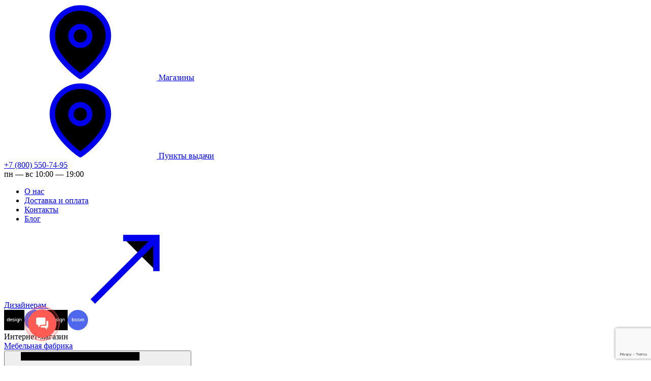

--- FILE ---
content_type: text/html; charset=utf-8
request_url: https://www.google.com/recaptcha/api2/anchor?ar=1&k=6Ld-Hr0UAAAAALwLOVVPUq99FF31YLg9_ITr3UnQ&co=aHR0cHM6Ly9kZXNpZ25ib29tLnJ1OjQ0Mw..&hl=en&v=PoyoqOPhxBO7pBk68S4YbpHZ&size=invisible&anchor-ms=20000&execute-ms=30000&cb=opl67vy5uzh9
body_size: 49424
content:
<!DOCTYPE HTML><html dir="ltr" lang="en"><head><meta http-equiv="Content-Type" content="text/html; charset=UTF-8">
<meta http-equiv="X-UA-Compatible" content="IE=edge">
<title>reCAPTCHA</title>
<style type="text/css">
/* cyrillic-ext */
@font-face {
  font-family: 'Roboto';
  font-style: normal;
  font-weight: 400;
  font-stretch: 100%;
  src: url(//fonts.gstatic.com/s/roboto/v48/KFO7CnqEu92Fr1ME7kSn66aGLdTylUAMa3GUBHMdazTgWw.woff2) format('woff2');
  unicode-range: U+0460-052F, U+1C80-1C8A, U+20B4, U+2DE0-2DFF, U+A640-A69F, U+FE2E-FE2F;
}
/* cyrillic */
@font-face {
  font-family: 'Roboto';
  font-style: normal;
  font-weight: 400;
  font-stretch: 100%;
  src: url(//fonts.gstatic.com/s/roboto/v48/KFO7CnqEu92Fr1ME7kSn66aGLdTylUAMa3iUBHMdazTgWw.woff2) format('woff2');
  unicode-range: U+0301, U+0400-045F, U+0490-0491, U+04B0-04B1, U+2116;
}
/* greek-ext */
@font-face {
  font-family: 'Roboto';
  font-style: normal;
  font-weight: 400;
  font-stretch: 100%;
  src: url(//fonts.gstatic.com/s/roboto/v48/KFO7CnqEu92Fr1ME7kSn66aGLdTylUAMa3CUBHMdazTgWw.woff2) format('woff2');
  unicode-range: U+1F00-1FFF;
}
/* greek */
@font-face {
  font-family: 'Roboto';
  font-style: normal;
  font-weight: 400;
  font-stretch: 100%;
  src: url(//fonts.gstatic.com/s/roboto/v48/KFO7CnqEu92Fr1ME7kSn66aGLdTylUAMa3-UBHMdazTgWw.woff2) format('woff2');
  unicode-range: U+0370-0377, U+037A-037F, U+0384-038A, U+038C, U+038E-03A1, U+03A3-03FF;
}
/* math */
@font-face {
  font-family: 'Roboto';
  font-style: normal;
  font-weight: 400;
  font-stretch: 100%;
  src: url(//fonts.gstatic.com/s/roboto/v48/KFO7CnqEu92Fr1ME7kSn66aGLdTylUAMawCUBHMdazTgWw.woff2) format('woff2');
  unicode-range: U+0302-0303, U+0305, U+0307-0308, U+0310, U+0312, U+0315, U+031A, U+0326-0327, U+032C, U+032F-0330, U+0332-0333, U+0338, U+033A, U+0346, U+034D, U+0391-03A1, U+03A3-03A9, U+03B1-03C9, U+03D1, U+03D5-03D6, U+03F0-03F1, U+03F4-03F5, U+2016-2017, U+2034-2038, U+203C, U+2040, U+2043, U+2047, U+2050, U+2057, U+205F, U+2070-2071, U+2074-208E, U+2090-209C, U+20D0-20DC, U+20E1, U+20E5-20EF, U+2100-2112, U+2114-2115, U+2117-2121, U+2123-214F, U+2190, U+2192, U+2194-21AE, U+21B0-21E5, U+21F1-21F2, U+21F4-2211, U+2213-2214, U+2216-22FF, U+2308-230B, U+2310, U+2319, U+231C-2321, U+2336-237A, U+237C, U+2395, U+239B-23B7, U+23D0, U+23DC-23E1, U+2474-2475, U+25AF, U+25B3, U+25B7, U+25BD, U+25C1, U+25CA, U+25CC, U+25FB, U+266D-266F, U+27C0-27FF, U+2900-2AFF, U+2B0E-2B11, U+2B30-2B4C, U+2BFE, U+3030, U+FF5B, U+FF5D, U+1D400-1D7FF, U+1EE00-1EEFF;
}
/* symbols */
@font-face {
  font-family: 'Roboto';
  font-style: normal;
  font-weight: 400;
  font-stretch: 100%;
  src: url(//fonts.gstatic.com/s/roboto/v48/KFO7CnqEu92Fr1ME7kSn66aGLdTylUAMaxKUBHMdazTgWw.woff2) format('woff2');
  unicode-range: U+0001-000C, U+000E-001F, U+007F-009F, U+20DD-20E0, U+20E2-20E4, U+2150-218F, U+2190, U+2192, U+2194-2199, U+21AF, U+21E6-21F0, U+21F3, U+2218-2219, U+2299, U+22C4-22C6, U+2300-243F, U+2440-244A, U+2460-24FF, U+25A0-27BF, U+2800-28FF, U+2921-2922, U+2981, U+29BF, U+29EB, U+2B00-2BFF, U+4DC0-4DFF, U+FFF9-FFFB, U+10140-1018E, U+10190-1019C, U+101A0, U+101D0-101FD, U+102E0-102FB, U+10E60-10E7E, U+1D2C0-1D2D3, U+1D2E0-1D37F, U+1F000-1F0FF, U+1F100-1F1AD, U+1F1E6-1F1FF, U+1F30D-1F30F, U+1F315, U+1F31C, U+1F31E, U+1F320-1F32C, U+1F336, U+1F378, U+1F37D, U+1F382, U+1F393-1F39F, U+1F3A7-1F3A8, U+1F3AC-1F3AF, U+1F3C2, U+1F3C4-1F3C6, U+1F3CA-1F3CE, U+1F3D4-1F3E0, U+1F3ED, U+1F3F1-1F3F3, U+1F3F5-1F3F7, U+1F408, U+1F415, U+1F41F, U+1F426, U+1F43F, U+1F441-1F442, U+1F444, U+1F446-1F449, U+1F44C-1F44E, U+1F453, U+1F46A, U+1F47D, U+1F4A3, U+1F4B0, U+1F4B3, U+1F4B9, U+1F4BB, U+1F4BF, U+1F4C8-1F4CB, U+1F4D6, U+1F4DA, U+1F4DF, U+1F4E3-1F4E6, U+1F4EA-1F4ED, U+1F4F7, U+1F4F9-1F4FB, U+1F4FD-1F4FE, U+1F503, U+1F507-1F50B, U+1F50D, U+1F512-1F513, U+1F53E-1F54A, U+1F54F-1F5FA, U+1F610, U+1F650-1F67F, U+1F687, U+1F68D, U+1F691, U+1F694, U+1F698, U+1F6AD, U+1F6B2, U+1F6B9-1F6BA, U+1F6BC, U+1F6C6-1F6CF, U+1F6D3-1F6D7, U+1F6E0-1F6EA, U+1F6F0-1F6F3, U+1F6F7-1F6FC, U+1F700-1F7FF, U+1F800-1F80B, U+1F810-1F847, U+1F850-1F859, U+1F860-1F887, U+1F890-1F8AD, U+1F8B0-1F8BB, U+1F8C0-1F8C1, U+1F900-1F90B, U+1F93B, U+1F946, U+1F984, U+1F996, U+1F9E9, U+1FA00-1FA6F, U+1FA70-1FA7C, U+1FA80-1FA89, U+1FA8F-1FAC6, U+1FACE-1FADC, U+1FADF-1FAE9, U+1FAF0-1FAF8, U+1FB00-1FBFF;
}
/* vietnamese */
@font-face {
  font-family: 'Roboto';
  font-style: normal;
  font-weight: 400;
  font-stretch: 100%;
  src: url(//fonts.gstatic.com/s/roboto/v48/KFO7CnqEu92Fr1ME7kSn66aGLdTylUAMa3OUBHMdazTgWw.woff2) format('woff2');
  unicode-range: U+0102-0103, U+0110-0111, U+0128-0129, U+0168-0169, U+01A0-01A1, U+01AF-01B0, U+0300-0301, U+0303-0304, U+0308-0309, U+0323, U+0329, U+1EA0-1EF9, U+20AB;
}
/* latin-ext */
@font-face {
  font-family: 'Roboto';
  font-style: normal;
  font-weight: 400;
  font-stretch: 100%;
  src: url(//fonts.gstatic.com/s/roboto/v48/KFO7CnqEu92Fr1ME7kSn66aGLdTylUAMa3KUBHMdazTgWw.woff2) format('woff2');
  unicode-range: U+0100-02BA, U+02BD-02C5, U+02C7-02CC, U+02CE-02D7, U+02DD-02FF, U+0304, U+0308, U+0329, U+1D00-1DBF, U+1E00-1E9F, U+1EF2-1EFF, U+2020, U+20A0-20AB, U+20AD-20C0, U+2113, U+2C60-2C7F, U+A720-A7FF;
}
/* latin */
@font-face {
  font-family: 'Roboto';
  font-style: normal;
  font-weight: 400;
  font-stretch: 100%;
  src: url(//fonts.gstatic.com/s/roboto/v48/KFO7CnqEu92Fr1ME7kSn66aGLdTylUAMa3yUBHMdazQ.woff2) format('woff2');
  unicode-range: U+0000-00FF, U+0131, U+0152-0153, U+02BB-02BC, U+02C6, U+02DA, U+02DC, U+0304, U+0308, U+0329, U+2000-206F, U+20AC, U+2122, U+2191, U+2193, U+2212, U+2215, U+FEFF, U+FFFD;
}
/* cyrillic-ext */
@font-face {
  font-family: 'Roboto';
  font-style: normal;
  font-weight: 500;
  font-stretch: 100%;
  src: url(//fonts.gstatic.com/s/roboto/v48/KFO7CnqEu92Fr1ME7kSn66aGLdTylUAMa3GUBHMdazTgWw.woff2) format('woff2');
  unicode-range: U+0460-052F, U+1C80-1C8A, U+20B4, U+2DE0-2DFF, U+A640-A69F, U+FE2E-FE2F;
}
/* cyrillic */
@font-face {
  font-family: 'Roboto';
  font-style: normal;
  font-weight: 500;
  font-stretch: 100%;
  src: url(//fonts.gstatic.com/s/roboto/v48/KFO7CnqEu92Fr1ME7kSn66aGLdTylUAMa3iUBHMdazTgWw.woff2) format('woff2');
  unicode-range: U+0301, U+0400-045F, U+0490-0491, U+04B0-04B1, U+2116;
}
/* greek-ext */
@font-face {
  font-family: 'Roboto';
  font-style: normal;
  font-weight: 500;
  font-stretch: 100%;
  src: url(//fonts.gstatic.com/s/roboto/v48/KFO7CnqEu92Fr1ME7kSn66aGLdTylUAMa3CUBHMdazTgWw.woff2) format('woff2');
  unicode-range: U+1F00-1FFF;
}
/* greek */
@font-face {
  font-family: 'Roboto';
  font-style: normal;
  font-weight: 500;
  font-stretch: 100%;
  src: url(//fonts.gstatic.com/s/roboto/v48/KFO7CnqEu92Fr1ME7kSn66aGLdTylUAMa3-UBHMdazTgWw.woff2) format('woff2');
  unicode-range: U+0370-0377, U+037A-037F, U+0384-038A, U+038C, U+038E-03A1, U+03A3-03FF;
}
/* math */
@font-face {
  font-family: 'Roboto';
  font-style: normal;
  font-weight: 500;
  font-stretch: 100%;
  src: url(//fonts.gstatic.com/s/roboto/v48/KFO7CnqEu92Fr1ME7kSn66aGLdTylUAMawCUBHMdazTgWw.woff2) format('woff2');
  unicode-range: U+0302-0303, U+0305, U+0307-0308, U+0310, U+0312, U+0315, U+031A, U+0326-0327, U+032C, U+032F-0330, U+0332-0333, U+0338, U+033A, U+0346, U+034D, U+0391-03A1, U+03A3-03A9, U+03B1-03C9, U+03D1, U+03D5-03D6, U+03F0-03F1, U+03F4-03F5, U+2016-2017, U+2034-2038, U+203C, U+2040, U+2043, U+2047, U+2050, U+2057, U+205F, U+2070-2071, U+2074-208E, U+2090-209C, U+20D0-20DC, U+20E1, U+20E5-20EF, U+2100-2112, U+2114-2115, U+2117-2121, U+2123-214F, U+2190, U+2192, U+2194-21AE, U+21B0-21E5, U+21F1-21F2, U+21F4-2211, U+2213-2214, U+2216-22FF, U+2308-230B, U+2310, U+2319, U+231C-2321, U+2336-237A, U+237C, U+2395, U+239B-23B7, U+23D0, U+23DC-23E1, U+2474-2475, U+25AF, U+25B3, U+25B7, U+25BD, U+25C1, U+25CA, U+25CC, U+25FB, U+266D-266F, U+27C0-27FF, U+2900-2AFF, U+2B0E-2B11, U+2B30-2B4C, U+2BFE, U+3030, U+FF5B, U+FF5D, U+1D400-1D7FF, U+1EE00-1EEFF;
}
/* symbols */
@font-face {
  font-family: 'Roboto';
  font-style: normal;
  font-weight: 500;
  font-stretch: 100%;
  src: url(//fonts.gstatic.com/s/roboto/v48/KFO7CnqEu92Fr1ME7kSn66aGLdTylUAMaxKUBHMdazTgWw.woff2) format('woff2');
  unicode-range: U+0001-000C, U+000E-001F, U+007F-009F, U+20DD-20E0, U+20E2-20E4, U+2150-218F, U+2190, U+2192, U+2194-2199, U+21AF, U+21E6-21F0, U+21F3, U+2218-2219, U+2299, U+22C4-22C6, U+2300-243F, U+2440-244A, U+2460-24FF, U+25A0-27BF, U+2800-28FF, U+2921-2922, U+2981, U+29BF, U+29EB, U+2B00-2BFF, U+4DC0-4DFF, U+FFF9-FFFB, U+10140-1018E, U+10190-1019C, U+101A0, U+101D0-101FD, U+102E0-102FB, U+10E60-10E7E, U+1D2C0-1D2D3, U+1D2E0-1D37F, U+1F000-1F0FF, U+1F100-1F1AD, U+1F1E6-1F1FF, U+1F30D-1F30F, U+1F315, U+1F31C, U+1F31E, U+1F320-1F32C, U+1F336, U+1F378, U+1F37D, U+1F382, U+1F393-1F39F, U+1F3A7-1F3A8, U+1F3AC-1F3AF, U+1F3C2, U+1F3C4-1F3C6, U+1F3CA-1F3CE, U+1F3D4-1F3E0, U+1F3ED, U+1F3F1-1F3F3, U+1F3F5-1F3F7, U+1F408, U+1F415, U+1F41F, U+1F426, U+1F43F, U+1F441-1F442, U+1F444, U+1F446-1F449, U+1F44C-1F44E, U+1F453, U+1F46A, U+1F47D, U+1F4A3, U+1F4B0, U+1F4B3, U+1F4B9, U+1F4BB, U+1F4BF, U+1F4C8-1F4CB, U+1F4D6, U+1F4DA, U+1F4DF, U+1F4E3-1F4E6, U+1F4EA-1F4ED, U+1F4F7, U+1F4F9-1F4FB, U+1F4FD-1F4FE, U+1F503, U+1F507-1F50B, U+1F50D, U+1F512-1F513, U+1F53E-1F54A, U+1F54F-1F5FA, U+1F610, U+1F650-1F67F, U+1F687, U+1F68D, U+1F691, U+1F694, U+1F698, U+1F6AD, U+1F6B2, U+1F6B9-1F6BA, U+1F6BC, U+1F6C6-1F6CF, U+1F6D3-1F6D7, U+1F6E0-1F6EA, U+1F6F0-1F6F3, U+1F6F7-1F6FC, U+1F700-1F7FF, U+1F800-1F80B, U+1F810-1F847, U+1F850-1F859, U+1F860-1F887, U+1F890-1F8AD, U+1F8B0-1F8BB, U+1F8C0-1F8C1, U+1F900-1F90B, U+1F93B, U+1F946, U+1F984, U+1F996, U+1F9E9, U+1FA00-1FA6F, U+1FA70-1FA7C, U+1FA80-1FA89, U+1FA8F-1FAC6, U+1FACE-1FADC, U+1FADF-1FAE9, U+1FAF0-1FAF8, U+1FB00-1FBFF;
}
/* vietnamese */
@font-face {
  font-family: 'Roboto';
  font-style: normal;
  font-weight: 500;
  font-stretch: 100%;
  src: url(//fonts.gstatic.com/s/roboto/v48/KFO7CnqEu92Fr1ME7kSn66aGLdTylUAMa3OUBHMdazTgWw.woff2) format('woff2');
  unicode-range: U+0102-0103, U+0110-0111, U+0128-0129, U+0168-0169, U+01A0-01A1, U+01AF-01B0, U+0300-0301, U+0303-0304, U+0308-0309, U+0323, U+0329, U+1EA0-1EF9, U+20AB;
}
/* latin-ext */
@font-face {
  font-family: 'Roboto';
  font-style: normal;
  font-weight: 500;
  font-stretch: 100%;
  src: url(//fonts.gstatic.com/s/roboto/v48/KFO7CnqEu92Fr1ME7kSn66aGLdTylUAMa3KUBHMdazTgWw.woff2) format('woff2');
  unicode-range: U+0100-02BA, U+02BD-02C5, U+02C7-02CC, U+02CE-02D7, U+02DD-02FF, U+0304, U+0308, U+0329, U+1D00-1DBF, U+1E00-1E9F, U+1EF2-1EFF, U+2020, U+20A0-20AB, U+20AD-20C0, U+2113, U+2C60-2C7F, U+A720-A7FF;
}
/* latin */
@font-face {
  font-family: 'Roboto';
  font-style: normal;
  font-weight: 500;
  font-stretch: 100%;
  src: url(//fonts.gstatic.com/s/roboto/v48/KFO7CnqEu92Fr1ME7kSn66aGLdTylUAMa3yUBHMdazQ.woff2) format('woff2');
  unicode-range: U+0000-00FF, U+0131, U+0152-0153, U+02BB-02BC, U+02C6, U+02DA, U+02DC, U+0304, U+0308, U+0329, U+2000-206F, U+20AC, U+2122, U+2191, U+2193, U+2212, U+2215, U+FEFF, U+FFFD;
}
/* cyrillic-ext */
@font-face {
  font-family: 'Roboto';
  font-style: normal;
  font-weight: 900;
  font-stretch: 100%;
  src: url(//fonts.gstatic.com/s/roboto/v48/KFO7CnqEu92Fr1ME7kSn66aGLdTylUAMa3GUBHMdazTgWw.woff2) format('woff2');
  unicode-range: U+0460-052F, U+1C80-1C8A, U+20B4, U+2DE0-2DFF, U+A640-A69F, U+FE2E-FE2F;
}
/* cyrillic */
@font-face {
  font-family: 'Roboto';
  font-style: normal;
  font-weight: 900;
  font-stretch: 100%;
  src: url(//fonts.gstatic.com/s/roboto/v48/KFO7CnqEu92Fr1ME7kSn66aGLdTylUAMa3iUBHMdazTgWw.woff2) format('woff2');
  unicode-range: U+0301, U+0400-045F, U+0490-0491, U+04B0-04B1, U+2116;
}
/* greek-ext */
@font-face {
  font-family: 'Roboto';
  font-style: normal;
  font-weight: 900;
  font-stretch: 100%;
  src: url(//fonts.gstatic.com/s/roboto/v48/KFO7CnqEu92Fr1ME7kSn66aGLdTylUAMa3CUBHMdazTgWw.woff2) format('woff2');
  unicode-range: U+1F00-1FFF;
}
/* greek */
@font-face {
  font-family: 'Roboto';
  font-style: normal;
  font-weight: 900;
  font-stretch: 100%;
  src: url(//fonts.gstatic.com/s/roboto/v48/KFO7CnqEu92Fr1ME7kSn66aGLdTylUAMa3-UBHMdazTgWw.woff2) format('woff2');
  unicode-range: U+0370-0377, U+037A-037F, U+0384-038A, U+038C, U+038E-03A1, U+03A3-03FF;
}
/* math */
@font-face {
  font-family: 'Roboto';
  font-style: normal;
  font-weight: 900;
  font-stretch: 100%;
  src: url(//fonts.gstatic.com/s/roboto/v48/KFO7CnqEu92Fr1ME7kSn66aGLdTylUAMawCUBHMdazTgWw.woff2) format('woff2');
  unicode-range: U+0302-0303, U+0305, U+0307-0308, U+0310, U+0312, U+0315, U+031A, U+0326-0327, U+032C, U+032F-0330, U+0332-0333, U+0338, U+033A, U+0346, U+034D, U+0391-03A1, U+03A3-03A9, U+03B1-03C9, U+03D1, U+03D5-03D6, U+03F0-03F1, U+03F4-03F5, U+2016-2017, U+2034-2038, U+203C, U+2040, U+2043, U+2047, U+2050, U+2057, U+205F, U+2070-2071, U+2074-208E, U+2090-209C, U+20D0-20DC, U+20E1, U+20E5-20EF, U+2100-2112, U+2114-2115, U+2117-2121, U+2123-214F, U+2190, U+2192, U+2194-21AE, U+21B0-21E5, U+21F1-21F2, U+21F4-2211, U+2213-2214, U+2216-22FF, U+2308-230B, U+2310, U+2319, U+231C-2321, U+2336-237A, U+237C, U+2395, U+239B-23B7, U+23D0, U+23DC-23E1, U+2474-2475, U+25AF, U+25B3, U+25B7, U+25BD, U+25C1, U+25CA, U+25CC, U+25FB, U+266D-266F, U+27C0-27FF, U+2900-2AFF, U+2B0E-2B11, U+2B30-2B4C, U+2BFE, U+3030, U+FF5B, U+FF5D, U+1D400-1D7FF, U+1EE00-1EEFF;
}
/* symbols */
@font-face {
  font-family: 'Roboto';
  font-style: normal;
  font-weight: 900;
  font-stretch: 100%;
  src: url(//fonts.gstatic.com/s/roboto/v48/KFO7CnqEu92Fr1ME7kSn66aGLdTylUAMaxKUBHMdazTgWw.woff2) format('woff2');
  unicode-range: U+0001-000C, U+000E-001F, U+007F-009F, U+20DD-20E0, U+20E2-20E4, U+2150-218F, U+2190, U+2192, U+2194-2199, U+21AF, U+21E6-21F0, U+21F3, U+2218-2219, U+2299, U+22C4-22C6, U+2300-243F, U+2440-244A, U+2460-24FF, U+25A0-27BF, U+2800-28FF, U+2921-2922, U+2981, U+29BF, U+29EB, U+2B00-2BFF, U+4DC0-4DFF, U+FFF9-FFFB, U+10140-1018E, U+10190-1019C, U+101A0, U+101D0-101FD, U+102E0-102FB, U+10E60-10E7E, U+1D2C0-1D2D3, U+1D2E0-1D37F, U+1F000-1F0FF, U+1F100-1F1AD, U+1F1E6-1F1FF, U+1F30D-1F30F, U+1F315, U+1F31C, U+1F31E, U+1F320-1F32C, U+1F336, U+1F378, U+1F37D, U+1F382, U+1F393-1F39F, U+1F3A7-1F3A8, U+1F3AC-1F3AF, U+1F3C2, U+1F3C4-1F3C6, U+1F3CA-1F3CE, U+1F3D4-1F3E0, U+1F3ED, U+1F3F1-1F3F3, U+1F3F5-1F3F7, U+1F408, U+1F415, U+1F41F, U+1F426, U+1F43F, U+1F441-1F442, U+1F444, U+1F446-1F449, U+1F44C-1F44E, U+1F453, U+1F46A, U+1F47D, U+1F4A3, U+1F4B0, U+1F4B3, U+1F4B9, U+1F4BB, U+1F4BF, U+1F4C8-1F4CB, U+1F4D6, U+1F4DA, U+1F4DF, U+1F4E3-1F4E6, U+1F4EA-1F4ED, U+1F4F7, U+1F4F9-1F4FB, U+1F4FD-1F4FE, U+1F503, U+1F507-1F50B, U+1F50D, U+1F512-1F513, U+1F53E-1F54A, U+1F54F-1F5FA, U+1F610, U+1F650-1F67F, U+1F687, U+1F68D, U+1F691, U+1F694, U+1F698, U+1F6AD, U+1F6B2, U+1F6B9-1F6BA, U+1F6BC, U+1F6C6-1F6CF, U+1F6D3-1F6D7, U+1F6E0-1F6EA, U+1F6F0-1F6F3, U+1F6F7-1F6FC, U+1F700-1F7FF, U+1F800-1F80B, U+1F810-1F847, U+1F850-1F859, U+1F860-1F887, U+1F890-1F8AD, U+1F8B0-1F8BB, U+1F8C0-1F8C1, U+1F900-1F90B, U+1F93B, U+1F946, U+1F984, U+1F996, U+1F9E9, U+1FA00-1FA6F, U+1FA70-1FA7C, U+1FA80-1FA89, U+1FA8F-1FAC6, U+1FACE-1FADC, U+1FADF-1FAE9, U+1FAF0-1FAF8, U+1FB00-1FBFF;
}
/* vietnamese */
@font-face {
  font-family: 'Roboto';
  font-style: normal;
  font-weight: 900;
  font-stretch: 100%;
  src: url(//fonts.gstatic.com/s/roboto/v48/KFO7CnqEu92Fr1ME7kSn66aGLdTylUAMa3OUBHMdazTgWw.woff2) format('woff2');
  unicode-range: U+0102-0103, U+0110-0111, U+0128-0129, U+0168-0169, U+01A0-01A1, U+01AF-01B0, U+0300-0301, U+0303-0304, U+0308-0309, U+0323, U+0329, U+1EA0-1EF9, U+20AB;
}
/* latin-ext */
@font-face {
  font-family: 'Roboto';
  font-style: normal;
  font-weight: 900;
  font-stretch: 100%;
  src: url(//fonts.gstatic.com/s/roboto/v48/KFO7CnqEu92Fr1ME7kSn66aGLdTylUAMa3KUBHMdazTgWw.woff2) format('woff2');
  unicode-range: U+0100-02BA, U+02BD-02C5, U+02C7-02CC, U+02CE-02D7, U+02DD-02FF, U+0304, U+0308, U+0329, U+1D00-1DBF, U+1E00-1E9F, U+1EF2-1EFF, U+2020, U+20A0-20AB, U+20AD-20C0, U+2113, U+2C60-2C7F, U+A720-A7FF;
}
/* latin */
@font-face {
  font-family: 'Roboto';
  font-style: normal;
  font-weight: 900;
  font-stretch: 100%;
  src: url(//fonts.gstatic.com/s/roboto/v48/KFO7CnqEu92Fr1ME7kSn66aGLdTylUAMa3yUBHMdazQ.woff2) format('woff2');
  unicode-range: U+0000-00FF, U+0131, U+0152-0153, U+02BB-02BC, U+02C6, U+02DA, U+02DC, U+0304, U+0308, U+0329, U+2000-206F, U+20AC, U+2122, U+2191, U+2193, U+2212, U+2215, U+FEFF, U+FFFD;
}

</style>
<link rel="stylesheet" type="text/css" href="https://www.gstatic.com/recaptcha/releases/PoyoqOPhxBO7pBk68S4YbpHZ/styles__ltr.css">
<script nonce="nolX4ASVPbzSFxiTSvEc5w" type="text/javascript">window['__recaptcha_api'] = 'https://www.google.com/recaptcha/api2/';</script>
<script type="text/javascript" src="https://www.gstatic.com/recaptcha/releases/PoyoqOPhxBO7pBk68S4YbpHZ/recaptcha__en.js" nonce="nolX4ASVPbzSFxiTSvEc5w">
      
    </script></head>
<body><div id="rc-anchor-alert" class="rc-anchor-alert"></div>
<input type="hidden" id="recaptcha-token" value="[base64]">
<script type="text/javascript" nonce="nolX4ASVPbzSFxiTSvEc5w">
      recaptcha.anchor.Main.init("[\x22ainput\x22,[\x22bgdata\x22,\x22\x22,\[base64]/[base64]/bmV3IFpbdF0obVswXSk6Sz09Mj9uZXcgWlt0XShtWzBdLG1bMV0pOks9PTM/bmV3IFpbdF0obVswXSxtWzFdLG1bMl0pOks9PTQ/[base64]/[base64]/[base64]/[base64]/[base64]/[base64]/[base64]/[base64]/[base64]/[base64]/[base64]/[base64]/[base64]/[base64]\\u003d\\u003d\x22,\[base64]\x22,\[base64]/DlMK+LHAPw67CtMOUw5khXg9dY2/ClTJsw4TCnMKPZ3zClnVLBwrDtXDDkMKdMTxyKVjDtUBsw7wnwrzCmsONwrXDqWTDrcKjNMOnw7TCryA/wr/ConTDuVALUknDsQNVwrMWEcONw70gw59Gwqgtw6YSw65GIcKJw7waw63DuSUzNgLCi8KWf8OoPcOPw4IZJcO7bRXCv1UVwrfCjjvDvmx9wqcSw58VDCQnEwzDog7DmsOYOcOQQxfDgcKyw5VjJRJIw7PCt8K1RSzDsglgw7rDrsKiwovCgsKBV8KTc31pWQZ/wpIcwrJFw55pwobCkFjDo1nDsyJtw4/Ds3s4w4pHfUxTw7PCvi7DuMK/DS5dEHLDkWPCu8KAKlrCo8Ovw4RGHjYfwrwkRcK2HMKXwp1Iw6YJWsO0YcK5wr1Awr3Cm3PCmsKuwoA6UMK/[base64]/Ct0fCpMKaOW/CpErCthNIwqnDgUfCs8OjwovCnThfRMKIR8K3w79QYMKsw7MkecKPwo/CtwNhYAcXGEHDuDh7woQTd0IeVhkkw50kwo/DtxFnN8OeZDrDpT3CnH3Dk8KSYcKzw45BVR4UwqQbZVMlRsOFRXMlwq3DuzBtwohtV8KHAC0wAcO1w5HDksOOwrDDkMONZsOtwroYTcKTw6vDpsOjwpvDtVkBYSDDsEktwo/CjW3Diho3wpYRMMO/wrHDsMO6w5fChcOYC2LDjgcFw7rDvcOGEcO1w7k1w57Dn03DuyHDnVPCv09bXsOdchvDiR1vw4rDjl4Gwq5sw7wgL0vDucO2EsKTYMK7SMOZQsKjcsOSeS5MKMKnVcOwQWNew6jCii7ComnCiBzCm1DDkVxMw6YkA8OoUHEzwo/DvSZOGlrComIywrbDmlTDjMKrw67CmEYTw4XCrRALwo3Cn8OUwpzDpsKZNHXCkMKlJiILwrc6wrFJwq7Dm1zCvC7Dh2FEVMKlw4gDS8KNwrYgaUjDmMOCED5mJMK2w6jDug3ChykPBHlfw5TCuMOlTsKZw6lAwrZ1wqctw7hkWsKMw4TDncOcBBrDhsK6wq/Ci8OhH3PCksOWwo3CknTDgl3Ds8OzfxIOR8KXw7daw6fDggzDt8OeIcKHfTzCpVXDrsKmAcOyHFNQw6g4SMOnwrstLsOLIBIvwrnCo8ONw6t/w7YRZUzDi38Hw73Do8K1wqDDnMKzw7FjIhbCnMK5A0wmwqjDiMK9KRcwI8OAwrbChyLDu8OzbFwwwqnCkMKME8ORZ1DCqcOMw6fDu8KRw4vDtX15w5t7aCJlw7N9ZFcYNlXDsMOGJk7ChU/Cq2fDqsOJNVLCkMKEHh7Col3CuS5GKMOFwoTCtG3CpkhgAEvDhU/DmcKpwpEcAm4mYsO/bsKaw5DCgcOIfQLDpDHDscOXHMODwr7DnMKpTlzDm1vDhBp8wprCgMOaIcOdUB5de07CkcKZIcOQc8KUF1vCh8KvBMKLXT/DmynDg8OwHsK8w7BFw5fDhcKXw5PDmiQiCSbDmEEPwp/[base64]/CiiDDm8Kmw5AXw6nDuXHDlMKuw5/ChBPDtMKVdcKqw4QKW2rCjsKrTCZ2woV+w5PCqMKrw6/Dp8OYRsK8wrlxbCfDosOcbsK+b8OebcO0wofCuwTCi8K9w4fCr1loFEYcw6NiYiXCqsKDJVllP39uw5d1w5vCucOHBjLCt8OlFEnDhMOWw6HClHPCksKaUsKDSMKOwqFnwpoLw7rDkB3CkF7Ch8Kqw5VHcGFTPcKjwr/DsnfDu8KXLx/DlVA2wrXCnsOJwqQPwpPCkMOhwpnDlCrDrnwSQUHCpD8bI8KifsO7w406fcKAbMOtNX0Jw5jChsOFSAjCocKcwpoheUzDlcOFw6hCwqYPAsOEBcK/MALCpUJKC8Ktw5PDig1MWMODDMOew4UResOBwpUkMmoHwp0gPk3Ck8Oiw7ZqSTHDtEhgKjDDpxg4IMO3wqXChCYGw67Do8KJw7cuBsKiw7PDhcOUOcOKwqHDgwfDmTgzUMK5wpEZw6p2GMKWwoswTMKaw5nCml9pNB3Dgh0/RV13w6LCjF/CisKfw5HDk0x/BcKefQrChn7DhCjDpCPDmDvDosKOw4/[base64]/CiHbDnxDChFLDpzfCpMO3K3psw5XDgMKsOm3CicKodMOPwrFvwr3CkcOuwqrCqMKAw53Dn8OQLsK4blfDocKfQVYSw7TDgSHCq8KeKMK2w655wp/Ct8OEw5p4wq7ChEAuJ8Ogw7Y9UEd7eDgJUmFvQ8Oew78GVx/DvWnCiycGHE3ClMO0w6tjalAxw5AfGR5IIwMgwr9awoxVwpM6woPDoCDDrmTCnSjCjwHDn2dkSRMYRHnCuSRjH8O2wrTDpGLCgsK8c8O2N8KBw5XDi8KacsK0w4B7w5jDnhHCpcKFVzpRDTcTwqs/MQIRw4FYwrhpG8K0EsOPwrQpPknDjDrDrlHCpMOnw6pMZj8dworDtsKhZMKlP8KXworCtMKjZm15KSrCtVrCicKkQcOBY8KsClHCpMKASsOyCMKxJMO8w4XDowfDvBovZcOCwrXCol3DsDwQwpXDvMK6w4nCvMK5EHbCssK4wos+w5TCm8Orw7rDjxzCjcK3w6/CuxfCkcKbwqTDpn7Dq8OqXDnCqcOJwpbDiEvDtDPDmT4qw5FDGMO2SsONw7PDnTzCtMOnw6sLUMK7wrjCv8OMTmMGwovDlW7Cr8KewqV0w60CPsKaccKpDsOXZwQbwoRwGcKYwqjCv3XCkAJIwrPCr8K8K8OcwrsuY8KbICFMwptNwpw0QMKjB8KuUMO/Qkhew4/CvMOLHm0SWn9/MksFY0jDsF0NUcKBcMOow7rDtcKCVENmfsOVQnwrSMKPw7nDigFIwql1eAnCmmtcc1nDr8OVw4nDvsKDIBDCpFZaJiDCqFPDrcKlYXDCq0s1wqPCuMKgw4zDhGTCq3cfwpjCjcOxw7Bmw6fCqsOfIsOhDsKKwpnCl8OhP28UIBrDnMOIfsOvw5cLMcKyexDDpMO6W8O/CTbCl07CnsOjwqPCgX7Ct8OzB8Oaw5HDvh4PF2zCvBQkw4zDkMK9Q8Kde8K1O8Otwr3DtWHDlMO8wp/Cn8KjYUxnw4HCs8OXwqrCiAITRsO3w5/CsTx3wpnDjcKJw4jDjMOrw6zDkMOAAcOLwpfCv1rDpHnDhzcNw48Nwo/[base64]/Ct8O3QC1fwp9Jw6MIwpLDrMO1djZLwrNqwop+aMOPUMOZRsK0A2ZvDcKvCWzDhcO3WsKmcBN9wqDDncOtw6/DosK5AEcgw4AOHALDrVrDm8O+IcKewpLDkxDDtcOpw7Mlw6Qpw6YVwokXw4LDkShxw49JcGFAw4XDjMKew73Do8O+woHDoMKYw7g7YmFyZcKPwqw1NVFnQBtbMlrDicKfwpMVFsKuwpw7Q8KhBEzCvU/[base64]/[base64]/DrsOKw5fCmMOlXHFuw7LDqFnCpsKUw7xLNcKiw6Z+RcOaW8O2NSrCisOMH8OPc8O/wrMfQ8KIwrnDvmtnwpQIDSgmK8OwVhXCg24QBcOle8Oiw6bDjwLCsG3DvW8xw53ClFtrwoXCuyN6GDzDusOKw4Q7w4NxImPCj2oZw4vCsX0MHWPDncOkwq3Dsxl0T8Kyw7UZw6fCm8K7wpLCocOJYsKjwrwXecO/[base64]/CqsOaWxk7c8OSUMOmwqPCp8OwExjDr8KQw78ww4UNYCbDsMKsPQ/CuV9dw4PChsKMIsKMwrjCpmw5w7HDpMKeIcOnIsOBwpA2CWjCnBAWekVGwq7CjwE1G8K1w6rCqjnDpsOZwoEuVVjDq2fCgcOaw494SGwrwpFhUjnCrg3CtcOLawkmwpnDri4rNUEqdxgUZBPDtydgw6Mow7hhLMKEwpJYV8OcesKNwrd/w4wLTRYiw4jDt158w61VAMOPw7UCwpzDgXbChShAX8Ofw5sIwpZURMKlwovCjybDgSjDj8KIw63DkSNWTxhkwrbCrTsfw7PDmz3DgFTCsxYaw7tWY8OIwoMqwqNCwqEfFMK/wpfCqcKTw4ZCCRrDn8O8OQADBsKcUMOjMF7Du8O8KMKWCyBrIcKpR3/Dg8OXw53Dh8OzASnDlcKow4fDn8KxKxo6wrbDu3bCmm8Bw4YvGcKZw7o8wr8QR8KSwojCuhfCsR8uwofCr8OWGijDiMK2w40xL8KwPBfCjUjDjcOcw4HDgirCosKoRhbDpwDDnzVCVcKGw4UhwrM4wrQTwrhlwroKf2UuIgdMU8KOw7LDjcO3X0TCpTDCh8OzwoYswp/CpsOwLQfCkWANcsOJOcKYMDbDsDw2P8OjcQ/CjU/Dn3BawoVCVAfDqiFEw545AAXDmG7Cr8K6TA3DonzDgmDDi8OpN00CNlcnw65kwo8twr1TdQwMw53CisK8w5vDticQw6t6wqjCg8OXwrUawoDDjcKVU1M5wrRvVh1awq/CqnRvc8Ojw7fCnVxJXmrCr1Yxw5jCiVs5w7/CpMOxJBFKWTbDpjzCnQ45VChUw7hfwpIuGMO0wpPClMKlTQgzwqtgBB/CnMOkwqsKwo1TwqjCoEDCjMKaEQTCqRN+d8OFYSbDq3YTIMKVw5dkPlJNdMOWw6psDsKDB8OjMj5yHFTCvcOZUsOYPUvCj8KFFwzCuF/CpDpAwrTDl3wNSsO8wqvDiFY6Kzscw6vCsMOfRRcoEMKJTcOzw7jDulXDvcOkNMKWw5pXw5PCsMOCw6fDuAXDul/DosOEw5vCg1XDq0DCrMO3w6Blw5o6wohQfQIvw5bDkcKsw6MJwrHDjsOTV8Orwo5pPcOaw7QQEl3CoHFew4lGw5wFw7Zlwo3CtMOJe2HCimfDv0/[base64]/Cq8KCwprDnsKOYMO6w6fCp2RDUMOQwonCsMO3KXfDvGU/O8OqA3Z2w6TDjsOLGXLDknZ2CsOzw75qfiEwfCzDsMOnw6RLUMK+CmXCjX3DnsKpw5Mewr8Iwr7CvGTDkVJqwpvCnsKKw7lCSMKcDsK2Ww7DtcKrAEdPw6dHLEthV3PChcKnwokMcHp2OsKGwozCiHfDusKBw5t/w7tawozDqMKQRGkeXMOhCA3Cri3DusO7w64cGkLCtMKBb03DusKHw4w6w4dcw5xSK3PDkMOxbcOMdMKyYFB8wrXDtlBELxXCh0lgLMO9Bhd6wq/CicKxAEzDi8K1EcK+w6zCtsOoNMOFwqkawpfDl8K/NcOrw4zCscOPRMK3IUDDjhLCmRAneMKHw6fDucO2w5MNw7kGHMOPw51FJ2nDuCJnaMKMGcKQCghJw4E0UcOkRsOgwrrCtcKrw4RSSjHDr8OowpjCmErDqHfDr8K3S8Kaw7jDol/[base64]/CoiXDjH3DiFvDtcKHwqvDvHrDr8KuwojDuEbDicKtw7zCrwdnw5dvw6ckw6wqYytWPMK5wrc2wpLDosOIworDgMK3TzrCj8K1TVUQb8KqbcOWDcOgw4JyO8Kgwq46FjTDksKWwr3CuW9kwovDu3PDsgzCujA6JW9PwrfCt0/[base64]/CkzbCosKXMEzDilPDhk5XHlsnw7YFHMOlMMOCwpTDgDHDpzDDoxtXKSQUwoF9IcKKw7k0w4QjQw5bF8O/[base64]/DgQ/DiT42w4o/[base64]/GsK7w7cyKUrDqVPDtcOawpAOXcOEX8K4Cy7DrcK0wrM+wr/CoBvCuVPCoMKHw45xw4QSTsKwwrnDl8OFJ8KAdMO7wobDk20Mw6BRXRNkwpw1wpwgwo0ubgI8wqrDmggofMKiw5lCw7/DsVjCmjpSX1PDqX7CksObwp5ww5XCnxfDusOEwqbCiMOVeyRAw7DCrsOxV8O0w4jDmBLCnCnClcKVw57DscKSM1fDpWHCn3DDtcKjB8O/[base64]/Cv00kCcOCI0/[base64]/bsOTw7XCn8K1c8O2wqXDjQjDgjbCsSPDjBkXT8OAw7EEwp8fw5YvwoJjw77Clg7DglZxFg9hYTTDvsOrTMOkXHHCn8Krw45AKykBKMOMw4g/S2ZswrYENcO0wrNGA1DCmm3DrMOCw58IEsOYKsO1w4XDt8Kxwr86TMKZW8OEScKjw5MfccOvHTgAF8KPMhXDrMOQw6pEMMOIMjrCgsKQwobDqcOQwrBmckVmL0slw57CjlUBw5gnfFfCpS3CnMKVEsOewozDnyFEek/CpXPDkV3DqMOJCcKqwqTDpj3CrijDvsOIT286d8O+PcK4b0siCwQNwo3CoHNVworCtsKKwqpIw7vCpsKDw7MXDAoXKcOQw6rCsRJ/AMOsRSh+BycDw7YuBcKDwrbDvDQaCWBsDsOmwoYpwoc6wqPCmMOdwroiYcOESMOyHTfDi8OkwoRnQcKdAxxBQsO6MCPDjwkMw7smG8OyW8OWwpFaeBkSRsKyKCHDkRNUQjbCi3XCuydLZsOOw7/Cr8K5KSYvwqtiwr8Mw4F7QkEPwr1qwpXCuSPDhMOzBEo3McKSOz51wqsgf0wiDiMUSgYGSMKiScOQScOPCh/[base64]/[base64]/CoMKDP8K3wpMhw4xGJsOfCQTCjcKhLcKJHwhOw43CtMO7IsOlw7oJwropQRRewrXDlQMqPcOZJ8KvcXYbw44PwrnChMOCIsO5w61pEcOOBMKpbTlFwoHCqMOaLMKUE8OOdsOiVsO0QsOtAT1aY8OZwocQw7fCm8K7w7tIPBvCtsO/w63CkRtFPSg0wonCvWUfw7/[base64]/Ds8KZZMKuwp/Cn1JNIcOrwq8rXcK0wqYAdCkuwpJLw6XCs0NVecOCw4TDnMODNMKGw4lowqVqwoF8wqNMci9Vwo/CosOxCDDCoSZZXcO3J8KsKMKAw4lSOibDusKWw6DCtMO/wrvCsyDCtmjDniPDijLCuTLCgMKOwpPDs2bDhWphbsK9wpDCkyDCsX/[base64]/wp8zw6Z2IXMjWMOYLsOlYsKmF8OAw4Jqw7fCrsOiK1bClzxOwq4iEMKHw6TCilBpezPDvT/DqG5yw7rCpz0AS8OVERbCjDLCqhdyQxnDo8Otw65ccMK5CcKDwpRfwpEMwpYwJE5cwoHDlsKUwofCl1RFwqbCpmkjJy1NJMOUwq7Cs2XCoT4hwrHDqjgoRkIEPsOkGS/CicKQwobDlsK0aUTDmwNvD8K1wqwlRinCg8KswoJOJUw+acO2w4jDmHbDpMO1wrgTQhXCgmRRw6JSwrAfVMK0IRHDkAHDrcOZwqFgw4t2FwnDksKTZnbDncOlw7TCiMK5OgBLNsKjwojDoFsIR2g+wr4VHHXDlXHCgAVSU8O+w6Ycw7nCuy/[base64]/DlHXCocOVwr8CwrsHw6tjwolMfRxzNcKbIMOfwqM7OGLDuQ/DgMKSVnY0EMKQRXdiwpssw7rDjMOsw7nCk8KrE8KMd8OVDmPDhsKuMcKfw7PCgcOsW8O7wqTCulfDt2zDuiHDqygXAMK8H8O9IzPDhsOYflwdw7LCgxXCuFwlwonDisKpw44/wpPCtsKiEsKTGcKtKMOBwqUsOiTChUdEciXCh8O8cEEDC8KCwrUwwqw8U8OSw6tJwrd0wp5XUcOgIMKzw6R8VipDw6ljwobCvMOuYcOgcgLCtcOSwoZiw7/[base64]/CgXXDoMKdw4DDm8OiQUR2IlbDnkdRXgZBBcOJwpvCmVAaQmZzGCHCjsKfXsOzP8OrdMKffMKwwqtFaTjDrcK9WlHDtcK+w643GMObw6FNwrfCv0lFwr3Dq0pqHcOtcsObTcOKQwfChXHDvz5cwq/DqRfDim81PX7DhsKxEcOsYDLDrEtRG8KiwqFHAgfCjyx1wpBmw6PCh8Kzwr1eW0TCtTfCuTsjw4PClCgDwr/DnQ9two7CiWVKw4jCgntZwp9Uw4FAwqNIwo5nw7RiJMKQwrzCvFDCp8OMFcKyT8Kgw7LCkTtzeC8NZcOAw5HCgMO6X8K4w6Jkw4MENxgZwp/ClVVDw5vCrRkfw7PCtRBLw4Rtw5/DoDAOw4kqw5HCu8K8UHzDoAdSOcOITsKVwqbCvsOPaRwZOMOnw7vCrSLDk8Kfw7/[base64]/ChsKGw54IDMO9O8KCMMK/w4ZgA8KIwqzDtcO4ecKrw4XCpcOcUX3DucKAw4sfGG3Csi7DvDIvTMOMZmxiw4DDo2/[base64]/[base64]/Ek/DniMWw5bDkcOMwqdzw7nDtcKpwofDlmUWN8OqwrzCtsOrw4ppYMOOZV/CsMOgBQLDncKmYcKYagRNBWIDw4kEWjx/FsOSfcO1w5LDtsKWwpwlf8KTC8KQTzhdBMKrw5XDq33DoV/[base64]/[base64]/CtAo8EcOxw4AQbC3CicK1ETAzw40cJ8OPVBtAXcO6wqVFC8Kow43Dpm3CssOkwqAJw6BeDcOiw5QFck9lfwddwpclZRDCj3YNwofCo8KQElRyTsKdBcO9DwBew7DDum97SjdOHsKUwrHDrRMowqR6w4FhXmDCklfClcK3C8KjwobDs8O/[base64]/w4jDrcO6w6Mtw6bDqMKrwp5iw7fDosOxwqLCh8OsVDwlw4PCksOdw5rDhwQzMQZyw7vCmsOOBl/CunnDosOUYHrCucOnZsOFwr7CosOcwpzCmsKfwrwgw714wq8Dw6fDpF/DinbDklfCrsKkw5XDondIwrdCc8KlGcKcAMORw4fCmcKlVMKlwq9tBltYesK7OcKTwq8nwqQfIMKewr5aLxtiw78oaMK6wpVtwofDkXE4aTLDuMKywo3Cn8OBFWzDmsOpwpBqwp4lw7kCBMO7bDZPJMOdYMKLBcOHKx/CsXA3w7vDn0cHw7hnwq8Yw5TCu0Q6EcOqwoHDknQkw5vDhmzClMKmClXDqsOkEWBRfkUtCcKTwqPDiS3DusOKw73DviLDj8OSE3DDvCh9w75Rw4o0w5/ClsOJw5dXKsKlfkrChGrDvQjCnifDvlw5w6PDhMKKJgIcw6whSMOywosMU8ONQnhVZcOcDsOZaMOewp/CiGLChVoeFcO6fzzCpcKOwoTDg21/w7BJSsO/G8Ojw77Dj1pcw5HDoDR6wrTCrcKUwoLDiMOSwpDCnXDDpCYEw5HCvinCk8KPPEo1w4fDscKZAmDCrcKLw7k0E2zDjFHCksKcwrLCvz8gwp3CtDPCgsONw4wMwpI3w47DljUqG8KhwrLDs04iCcOvdMKqAT7Dn8KobD7DksK1w5UZwr8JBT/CjMOawr0CZsK8wrsbRcKQUsKxCMK1O3dewow5wo9EwobDkFvCqEzCt8Kaw4rDssOjGsKVwrLDpRvDjcKbfcO3CRU9MCEZIsK6wqfCmyQhw53CmUvChBnChRlTwqbDtsKBwrJUIysgw4/CjFnDr8KNIh87w4lEfMKlw4NrwqdRw6fCiWrClXQBw5MTwopOwpbDu8KWwofDscKsw5IhD8ORw6bCsTDDpMOsCn/ChXzDqMOBA17DjsKhdCPCqsOLwr8PDDoowqfDgn4VcMKwZMKYw5fDog7CqcKGBMO0wrPDuyFBKzHCgC3DoMKNwpdcwobChMK3wrrCqmvChcKZw6TCj0kMwp3CgFbDlcKRElQKFzfCjMKPPC/CrcK9wr1qwpTCslghw4R6wrrCkxDCt8OFw6HCr8OpGMOgLcOWAMOZJ8Kaw4NKaMOxw5vDlXZAQsOGLMKwS8ONMsKTXQTCo8K+woInWhPDkSHDisOvw4LCljxRwoZvwoHCgDLDkXp/woDCscONw63DjnIlw75vD8OnKMO3wpIGDsKWNhgyw6vCvyrDrMKowrEiBcKGKwQAwqgjw6AvDj3DpA8zw5M4w4xGw6vColXCgEJEwofDjiV5KlrCoygSwojCsBXDojLDmMO2XXBYw6LCuyzDtAnDr8KKw7/CoMKIw5RWw4R5CxbCsEZJw6XDv8K1AsOTw7LCrcKBw6BXCsOnHcKhwqN0w64NbjMzaBbDlsOGw7fDvSrCt2XDkGTDnG0EcHoFLS/[base64]/ChMOhOcKPFHQewqpAZsK9d8OFw7ZuwqPDtMO+dHYVw7Ezw7rCkjTDhsKnRcOBAGTDpcO7woINwrgcwr/Ci2/DgGwpw5MRMn3Dl31RQ8OjwpbDhQtCwqjCicKARkISwrPCgMKnw67DksO/eEZ8wpAPwqDCizIsThbDhSTCucOKwrHChBlTAMKiB8OIw5vDvV7CnGfCjcOxClcDw6tCFW7DhcOWd8OGw7HDtkTCncKlw6J+Wl58w5vCpMOyw6ofw5fDiTjDgHbDmh4Sw4LDssOdwozDqMOGwrPCvCohwrJsTMK9d0/CoxzCuUEVwqd3LWsfIsKKwrtxHG0+aVLClCPCu8K4Z8KxVHnCsBRrw5dYw4jCnVBrw7IrYRPChcK7woVOw5fCmcO4W2oVwqXDvMKkw5cDG8O4w7cDwoLDosOvw68Fw6x4w4XCmMO/fwDDpDLCnMOMRB56wrFKBGrDl8OwC8KMw5F3w7tZw6HClcK/w7dSwrXCj8Obw6rDi2tFTgfCqcKLwq3CrmxQw5hRwpfDjlhmwpvDolfDuMKXw45/w5/DlsOewqAqVMODHsK/wqDDvsKywo1Ndnw5w6x8wrjCszzDkRYzbwIUHELCusKlRcKbwpwiFsOjDsOHERxRJsOhKhtYwoRMw7ZDP8KRRcOvw7jCq1DClTYpMMKQwrLDjD8idMKlDMOpUUQ7w7/Du8OAJUXDkcKrw6UWehPDq8Kcw7tvU8KCZlDDkQNuwrJKw4DDlMOcTcKsw7HCrMO+w6bCt1NTw5LCnMKYGzfDo8O3w50hL8K/N2gYAMKqTsOXw7vDum4jFsOZdsOow6/[base64]/ChScfLlTCpcONwptUAXo9w7xAw64rYMK8w7bCu1Q0w5IYEAzDlMKGw5xfw4bDkMK/b8K9AQJHM2FQYcOQwp3Co8OtR1pAwrkdw7bDhMKow5Yxw5DDjCA8w6XDqj/Dk2XCssO/w7sKwp/[base64]/Dn8Kmw7tQfMOgwpvCiMOhw5ISTDXDumc4EW4Ww4Euw5tMwq/CtVDDoU4zKyPDpMOvUFHCvw3DqsK/EBXCjsK5w6jCo8KVJ0RyEkp8PcOIw7EMHS3ChXJOw5LDq0dLw7oCwpLDqsOSDcOSw6PDgcK1KFnCmcK6LMKwwqZ+woPChsK6K0LCmHocwp/[base64]/DtBLCvMKxXV0UFS/DnVPDlMKTw4dzdhAvw6PDugsCKnvCsnvDvSxTUTTCrsO9ScOlYg1Mwq5JOMKzw50Sc2UWZcOMw4nCqcKxNRNcw4rDlMKye34vSsOvBMKWKjzCkmkzwrzDpsKLwpM3BAjDjMKdIcKOHl/CnCvCgcKvaj89AhzCnsODwq8IwrJUZ8OXe8OLwrrCssOceQFnw7pxVsOMFcKfw4vCilgfP8KTwpFAGiYlV8OSw5DCozTDlMOywrrCt8K4w7XCgsO5ccK9ehs5VXPCqcK7w7kDE8O7w4rChHPCqcO1w4TCisOQw5XDtsK/w7HCjsKtwosww7gwwqnCjsKvVWbDrMKyNj5kw7EjATQ9w4nDgV7CukTDi8Oww6c0XnbCnQdEw7DCinrDlMKuRcKDUcOvUz3ChMOCc0HDh1wfUcKwT8OVw4I6w5lrLipnwr1Ow50UfcOCP8KnwrF4NMOvw6vCt8K+BScDw6N3w4/DtTc9w7rDl8KtHxPDhsKYwoQUPMO9DsKbw5HDkMOMIsKWSC59wpI3ccOJY8Klw7TDlAR6wp1jMBB8wojDnMKyLcO/wpYmw5vDssOywpzDmiRdNMKdScO+OUDDq1rCqsOFwp3DnsKnwpbDuMO/HzRowrR3RgRpXsO7VAvCn8ODecKFYMKiw7zCgELDhxwywrp2w6YfwqPDkUlED8OcwojDpUhgw5BHA8K4wpzCusOlw6R1I8K4HCZOwqPDu8KzRsKvfsKuJsKuwo8Tw5/DkCkiw4MrUx4uwpTDvcOVw5bDhU0KUcOyw5TDn8KFO8OBPcOGcyoZw50Ww73CsMOowpXCh8OmFsKrwptjwocmfcOXwqLDkElhasOkJMOLwrI6O0DDgUnDvw3DjkrDjsK4w7V7w5rDpsO9w6t3ETbCoj/DuBV0w49dcmfDjQzCs8Kmw4ZbIl0Jw6fCqMKnw4vCjMOYEgEswpwWw4VxMD8SR8KKWDfDuMOrw6zCscK0wp/DjsKEwqfCuDTCtcOzGirCqwMWGRRMwqHDkMOCA8KGCMKkPG/DscK/w7wPXMKDPk5dbMKbRcKTTwbCoE7DjsOcwojDh8O4DcOawp3Dq8Krw7HDgRA0w4AAw5A8FlwRIS5pwrrDt37CsjjCpg3DrHXDjXjDqXvDjcO6woEKAXfDgjFZWMKlwoAjwobDp8KqwpwUw40uCsONFMKNwrxMJMKfwr3CuMK2wrI/[base64]/acK/[base64]/Cs8OxLMObVMKoOsO5w48Qw5scMEZFAkB1w4IOw6YDwqAyajnCksKKecOPwot5wpPCqcOmw6vClkMXwrnCocKiC8K2wqnCnsKzT1fCnl/DqsKOwqHDr8KIQcO5HDvCm8Kow53DhyDDn8KsADrCtcOIeUM7wrIpw7XDrjPDhDPDl8Ovw580CQHDglnCt8O6PcORVsOpEMOOYizDpXNiwoQAV8ODHDl8fw50wpnCnMKFI0bDgMO7wrvCg8Ohc2IWQxzDo8OqfsO/VX8iGQVmwqrChF5ew67DvMO8J1Qxw5LCm8Kqwrhjw70sw6XCoEJHw4IDJjRrw4rDmcObwo3Cs0fCgxNnUsK/[base64]/fsONw485wqpceMKZbVFywqfCkkTDmH/CrsKcw5bDjMKlwo87w4FGOcO1w5/[base64]/OD1zG8O3wrcbfMOGOsOfMsOhwpXDi8OswpIvfcOoEiTCsWHCokHCtWbCj0lcwpRSSXAgZMKlwr/DolzDmSosw47CqlzCp8K9XsKxwpZaw5jDjMKewrIiwoTClcKNw5FcwopRwonDicOYw57CnjnDuiXCocO9VRTCjcKcWsOiwqPDp0/DjMKHw44PLMKJw4csIMKcX8Kkwo4VDcKOw4zDuMOpHhzDr2rDmXYwwqUCfw99JzzDmGbCocOUIS8fw48ow44pw4/DjcOnwosqA8Obw4cow6dEwrHCpwnDuy3CmsKdw5PDinzDncOuwpHCoyvCuMOtQsK7MAbChDXClgfDj8OMNkFOwpTDtMOvw5FmUytuwoHDtF/DuMKndRzClMOUw6rCtMK0wprCgcKpwpcMwqvCrm/DiTvCv3zDmMK/EDLDqsK5PMOcZcOSLFVFw7LCkkHDniJLw6jDlMOgw59/McKsLCJ9X8K0w4ssw6TDhMOfE8OQXSdxw7zDvl3CrAk+Lg/[base64]/CrDAdwocNHMKqI8KbwoHCm8OnwqlWYcKpwpwUP8KALSJyw7XCh8ObwqfDhQg6aVVLTcKpwqHCvDZFw440UsOwwodxTMKww5TCpWhRw5kOwqJ7woZ6wpHCs1rCjcK5ACDCqkHDt8OZHUfCpsKQZx3CvcKxSWsgw6rCnEbDksOBUMOHYRLCh8Kmw6/DlsK5wqDDokAhdyVXecOzS2d5wpg+d8OCwq48MHohwpjCl0QJejVVw7rCncKsQ8KhwrZDw7d4woI5wrTCgy1hHRQIFAsoXW/Cv8O1GCYuIQ/DgDHDj0bCnMO/[base64]/w77CvcOfbMOeTsK3KzdoYh0+CG9ywpLDqDXDjH4HZVLCocK6YhzDlcKFP2HDlR5/[base64]/YzjDoxnDgcOjDcOvYD/DgMK6a2MWUHh/RMORPCUUwrtrWMKiw5B0w5HCmSFNwrLCicKGw7vDq8KYJcKxdiIPYhQqbC7DpcOgIHxvFsO/VFXCtsKOw5bDuHc1w4/[base64]/DilnDmMKUAMOrwqJ6LMOtH8OrwpjCgsK5AcO2YsO1w73Ci0trF8KWXW/ClH7DlyfDuUoswo4qH3DCosOfwqDDs8Ouf8OIDsOjbMKpYsOmETtkw6A7dXQ/wqrChMOHDgHDjcKnVcOww5Yiw6YkW8OxwqXDucOjJcOTOn7Dk8KbIzJDVWjCulcTw5YDwrjDsMKXa8KCbsKWwr5XwqdKH1NLLwfDocOkwqvDqsKIa3tvE8O/CSALw6d0LnZ6AcOCSMOQPCLCtjjCrAlVwrHDqHvDrF/CkXhowppgazNFF8KVSMOxPhlXfTFzFsK4wq3DtQXCk8OQw7TDny3DtMKWw40aOVTCmsKiFMKhemBxw7R6w5TCv8KUwr/Dt8Kow75ST8OlwqNgbcK4Gl16N2nCjnPDjhDCucKEwoLChcKnwo/Cly8cNsO/ZS/DqcOswptSNyzDqV3DswzDsMK7w5XCtsO3w5s6P2jCsTPDu2dnDsK+wqLDqynCrkPCsWNgE8OvwrRzdyYLEsOowpkPw7/CscOqw55WwpbDjCNowo7DuE/CpcKJwp0LUAXDs3DDh0bCiU3CuMOFwp5MwovCo31gCMK9YxnDhRJzGw/CkizDusOaw5bCuMOKwrzDsQjCkH0JUcO+wrzDmMOdSsKhw5d2wqTDtMKdwox3wpkTw6pOdsOswr9TUcO8wq4Jw4BiTsKBw4FDw5jDvERZwrDDmcKofHbCszE+NAbClcOPY8Odw4HCvMOGwowaEnLDvsOzw47Cl8K/[base64]/Dl8K2w6ZSwpZww7N+w7wPGT/CjMO4w58zP8K5UcOSwrZaWyNbFBRHI8KHw6Ukw6fDklUMwpfDmEMFWsKMPMKLUsKCcMK/[base64]/CvQ47NsOsCQHCo3HCnWEKYHjDp8KIwpEUw5cJZcOjVQvCp8Obw4HDlsOqSxvDssO5wqMBwphyRAByCcOfJCl/worCs8KjExkefVQCK8KEUcOvNjXCjxgZUcK4JcK4XB8gwr/Dp8ObcMKHw4Z/Vh3CuEF1PHfDvsOGwr3DuRnCl13DpGDCrsOuDBx1XsKpQCBqw40KwrPCoMK9DMKgMMKpDnlIw6zCgWoOIcK2w6vCh8KhCsKcw4nDhcO5QWwMCMOCBsO6wofCsHfDksOwSjLDr8K/[base64]/DqTV7w65TN8KGwrLDmxcewpJkwpZ3eMO0wp82QSTDujTDo8KCwohEDsKrw5AHw41Jwqknw5lFwrsQw6/DjMKOLXfCn3g9w5gtwqbDrX3Dl1xxw714w70mw4sFwpDDgSAjdsOrasO/w7rCocOHw5R6woHDkcK1wo7DmF8KwqEKw4PDtDjCsC7DtXDCkFLCtcOxw4/CjsObZXxnwr81w7/DokzCiMKFwo/[base64]/wpzDm2TCqGJdw47DlU9Fw5PDp8OswrDCr8K8GcKGwpzChBfCtmDDmDInw4fDkSnCu8K+J2shfcO/w5DChR9gPizDlMODDcKywo3DsgbDm8K2GMO0DztLYcKJE8ONPwwQTMKPccK2woLDm8KawovDviJ+w4hhw7DDpMO3LsK+RcKkLMKdEsO8ecOow7XDsT/DlmXDtXF9LMKJwobDgMO+wrzDvcOjZcO5wpfCpEs7AxzCoAvDvQxXJ8KEw7TDnQrDjyU6LMOWw7h5wpdnARfCgHZqS8OBwoDDnMOrw61vXcKkKsKFw5prwoFxwo/Dj8Kfwq0cXxPDrsO7wp4swpxBLcOxasOnw5nDgw4mXcO5BsKuw5fDu8OfRAFXw43Dhl/[base64]/[base64]/CkRN4woBdW2PDhsKyw6HCo8KhPQt+fcOIH3glwqJzacKKe8OFfsKmwpdkw4jDi8Kawotdw7tQecKGw5PCmErDlQtAw5nDn8OnNsKdwq0zPBfCt0LCu8KzTMKtFcKHP1zCn0YPTMKrw6fDocK3w4xDw43DpcKzDsOZYVZBCMO9HTJHGWfCvcKfwocxw77Dkl/Dr8KCfsKCw6cwfMOuw5bChMKUaBPDtnLDsMK0dcOUwpLCqhvDvHFVCMKVdMKmw53DkWbChcKGwofCpcKNwrQJAT7CpcOIAXYIQsKJwog+w7UWwr7Cv2VmwrsrwpLCuykwUX8tCn7CncOkScK4f14ow75rMMOYwrAlacKiwrQGwqrDq0QBecKoP15RYcOjQG/CjXDCp8OHRhzDixYCwo5KFBAvw5TDrg/CkQ8JVUYrw63DuzNHw6Nkwqwmw5REfsOlw7jDp3HCr8OLw4/DkMK0w5ZwC8OJwrEzw7AzwrE6c8OFfsODw6LDn8K7w4PDpH7ChsOYwoDDp8Khw4dTJXApwoPDnEzDg8KxIWEjR8KuRTNhwr3Do8Ktw6DCjxVKwrZlw4Q1wpjDtsKFJ04ow6/DssOyX8Otw7RAPXHCqMOvC3ESw619ZcK3wpbDrQDCoUfCs8OXGXDDjsO+w4jDtMOgcVXCocOLw7koXUHCm8KYwrVLwrzCoH1/[base64]/WRXDlWvCqVfDnsKawoTDs8OFLsO4wqUsNMKbLsOLwrjDmWDCq0pQHsKNwrsFGlZBRD4DNsOBZkTDucOUw5Ubw4tNwpxjOCvDmwnCpMOLw7TCi2E+w47CsFxXw4nDqyTClBZ/[base64]/Dl8KKIyJjwpbDrcKIw5DDncO8wotAw4DCqcKyw6rDnsO5UXtrw5h6WcOQw5DDjAbDocO6w7MbwrtmAsOuDMKYb3bDsMKHwoHDpXoXaAIWwoc3SMK/wq3Du8OLfjYkw4NkAMOCaxvDocKGwrp0H8O9aG3Dj8KSHMK3JEh/FcKIFg4KARJuwo3DqMOdF8OWwpFdVFjCpGDCusKISAQ+woA2G8OyNBvDqcOvehtaw4DDqcKfJRF7NMKpwrwINg9kBMK+Z0nCkVXDjj9BWETDux4jw5kswpw4KEEdWFTDvMOiwoBhU8OLPyxYLMKdWWN8wp8Mw53DpDNHVkLDlgDDncKpI8Kswp/CgEtoa8OgwrxPbMKhKDnDs1o5Ek4KHXHCrMOhw5vDgcKIwrbDhsOHR8K0d1c9w5TChHEPwrcKXsO7S1DCnsK6wrvCncOcworDkMOQN8KJK8Kow4TDnw/Cj8KAw6lwaU9zwpDDjsKXUMObIMOJGMKbwptiMBtLGhtJTUPDpSrDh1HChcKOwrLCjEnDl8OXRcKAasOyNBM4wrQSQUIEwooLwr7Cl8OQwqBfcQPDt8K2wp3Cvn/DicOSw7l/OcO/w5hlIcOxOh3DuAgZwp1RWB/Do3/[base64]/RSFWw4J5woZ1Tn1QdzLCvmjCg8Krwpd4NBNIwpzCpsOow4cuw7bCs8OGwosGZsObQz7DolEAXELDoXbDoMOPwp0NwqJCOnROwoXCmzJddW8FSsOFw47DqjrDrsOWW8OHJQYuJVDCgxvCtcOww7TDmm/Ch8KqScKLw5sMw7XDssONw7FbJsO2J8O/w4zCkDR1ETvDhyDChl/[base64]/DtcOBDMOIw5bDqEjDpS5OUH/DocOqw73Dv8O7w5/CpMO9wpvDhCrCgEEfwo9Vw4rDs8K0wrLDu8OVwpLCrC3DsMKHC31iYwEGw6zDnxXDk8KyfsOaAcO6wpjCtsOUCMKCw6XDn0nDisOyRMOGBD3Dh30fwqdxwrQ7b8OVwqXDvTAFwoVdNRRxw5/CujbDkcOTdMOtw6bCoywpDTvDuRgWX3bDnH1Ew5AaPMOPwrdhT8KkwrQWw6wnH8K4XMO2wqDDocKgwo43JCjDvmXDijYGAGQlw4YpwovCo8OFw58za8KOw7vCsg3DnBrDiEHChcKawoFkw7XDtcOPacOaVcK8wpgewo0tGwTDqMOCwp/ChsK9FWPDhMKpwrbDty4ew6wfw758w5FXUn1Jw4LCmcOWfgpbw6xGXSVYGsKtacOIwqcOUEjDosO+Y1/Cv2gzLsO8IXHCkMOjAsKpcz9mZRbDvcK9eVZrw5jChTLCscOJPyXDjMKlEyFFwpBuwrs1wq0vw79lHcKxN2PCisKqfsO7dnJnwpHCiA/CmsOjwox7w7gpIcOpw4g1wqUPw77DusOvwqkJEHsvw47DjcK4XcKGfRTCuWtLwrrCsMK5w5YEEC5Kw5XDqsOeLxN6wonDmsKnR8O+w5XCjSJUQxjCpsOtScOvw6/[base64]/DlMOGw44/wrjDpVfDsMOFNsKYPEAWI8OOR8KBLSTDu07Du1MOT8KEw7vDisKkw4XDjEvDnMKhw5HDgmTCjR5Rw5Qpw6AxwoFLw6zDr8KEw7TDjsOtwp9/HSQIeyPCpcOWwqlWCMKPRDgBw5wRwqTDtMK1wqJBw6YFwpvDlcOPw5DDmMKMw5I1EgzDoEzCkkA9wo1cwr96wpPDhhstwp0YFMO/X8OEw7/CqQpbA8O5LsOdw4U9w652w6oww5/DpFMgwrZuPhpeKMOpRMOTwoLDrngtWMOBHWJXODtcEBoww6PCqsKswqptw6dRU20RWMKLw5tlw6kZwq/CuBhSw4/[base64]/Ch8K6wr0DHXjCoG7DtyIEUCBMw5PCtcOMwpvDtsKUb8KKw73DtkgjPMKqwoY5wpvCosKEN0/Co8KIw77CnAoEw6nCtFh8woc9fcKmw7sAWsOAVcKxAcOvPsOsw6vDihfCr8OLX2lUGmbDssKGYsKvFmcRGgYAw6JxwrRJXsOHw48aQwx+e8O8RsOMw6/DjijClMKXwpnCqgLDnRHDlMKJHsOSwpNNfMKubsK0LT7DksOTwoLDi29awoXDoMK9Q3jDm8KlwpXCkyPDhsK2IUkYw49hCMO0wpMcw7fDhiXCgBkfd8O8woAEYMKmfU/[base64]/DlMKje8KQw6/DsBvDqD/ChcOcw644wrDDkSDCocOWCcKzOWrCksKAC8KAEcK9woJKwqUxw6hZJDnCkhfCmnXCp8OyDBw3CD/[base64]/Ym9Bw6vDpMO7VsKXw7Q9BcKLw7F1bknCnxXCnHpVw6t0w4XCvULCnMKzw4XChQrCjBLCoT1BIsOuUcOmwog+bV/DlcKGCcKvwqvCuQAow6rDqsK5eCtjwromV8Ktw71qw5DDpT/DmSM\\u003d\x22],null,[\x22conf\x22,null,\x226Ld-Hr0UAAAAALwLOVVPUq99FF31YLg9_ITr3UnQ\x22,0,null,null,null,1,[21,125,63,73,95,87,41,43,42,83,102,105,109,121],[1017145,275],0,null,null,null,null,0,null,0,null,700,1,null,0,\[base64]/76lBhnEnQkZnOKMAhk\\u003d\x22,0,0,null,null,1,null,0,0,null,null,null,0],\x22https://designboom.ru:443\x22,null,[3,1,1],null,null,null,0,3600,[\x22https://www.google.com/intl/en/policies/privacy/\x22,\x22https://www.google.com/intl/en/policies/terms/\x22],\x22tBSyAP6fz5t+HZqcZ8EAV9lclPNc1suVWh8Yd7AUBVw\\u003d\x22,0,0,null,1,1768835967283,0,0,[231,16,202,222],null,[9],\x22RC-iziiTXbVi3gfGA\x22,null,null,null,null,null,\x220dAFcWeA4kuo3_f722U2gLNWR6Bl1IEY4zfnOcfr-p14W3IPLrSNXQzHUFLx-h0ILSFd9C16VMnI2mLdlo-mf0ods6IDfZn2f1WQ\x22,1768918767526]");
    </script></body></html>

--- FILE ---
content_type: image/svg+xml
request_url: https://designboom.ru/local/templates/db2021/images/sprite.svg
body_size: 55718
content:
<svg xmlns="http://www.w3.org/2000/svg" xmlns:xlink="http://www.w3.org/1999/xlink" width="0"
	height="0" style="position:absolute">
	<symbol id="icon-adv-1" viewBox="0 0 24 26">
		<path
			d="M11.3027 24.8883L11.3027 24.8883C11.111 24.5777 11.2047 24.1746 11.513 23.9778L11.5144 23.9769L11.5144 23.9769C12.7999 23.1718 13.9983 22.2386 15.0823 21.2004L15.0828 21.1998L15.0828 21.1998C15.3459 20.95 15.7633 20.9546 16.0164 21.2209V21.2209M11.3027 24.8883L16.0164 21.2209M11.3027 24.8883L11.3039 24.8903M11.3027 24.8883L11.3039 24.8903M16.0164 21.2209C16.2662 21.4839 16.2616 21.9012 15.9955 22.1543M16.0164 21.2209C16.0164 21.2209 16.0164 21.2209 16.0164 21.2209L15.9955 22.1543M11.3039 24.8903C11.4293 25.0882 11.6463 25.2002 11.8652 25.2002M11.3039 24.8903L11.8652 25.2002M11.8652 25.2002C11.9881 25.2002 12.11 25.1677 12.2193 25.0938C13.5772 24.2424 14.8468 23.2518 15.9955 22.1543M11.8652 25.2002L15.9955 22.1543"
			fill="currentColor" stroke="currentColor" stroke-width="0.4" />
		<path
			d="M11.5138 25.1002L11.5138 25.1003L11.5186 25.1032C11.6257 25.1661 11.7435 25.2 11.8646 25.2C12.09 25.2 12.3027 25.0863 12.4273 24.8832C12.6175 24.5746 12.5273 24.1649 12.2148 23.9717C5.97763 20.0658 2.22297 13.5095 2.12478 6.39952C4.4346 6.11181 6.28391 4.3507 6.5915 2.11846H17.147C17.4545 4.35061 19.3037 6.11167 21.6134 6.39948C21.5932 7.71902 21.4477 9.03334 21.1768 10.3224C21.0977 10.6814 21.3302 11.0314 21.686 11.1049C22.0451 11.1836 22.395 10.9508 22.4681 10.5947C22.7755 9.12308 22.9338 7.61861 22.9338 6.11385V5.78154C22.9338 5.41724 22.6366 5.12 22.2723 5.12C20.1395 5.12 18.42 3.46963 18.42 1.46154C18.42 1.09724 18.1228 0.8 17.7585 0.8H5.97538C5.61108 0.8 5.31385 1.09724 5.31385 1.46154C5.31385 3.46963 3.5943 5.12 1.46154 5.12C1.09724 5.12 0.8 5.41724 0.8 5.78154V6.11385C0.8 13.8006 4.80683 20.8973 11.5138 25.1002Z"
			fill="currentColor" stroke="currentColor" stroke-width="0.4" />
		<path
			d="M15.0825 21.2048C14.8171 21.4573 14.812 21.8732 15.0601 22.1362C15.1904 22.279 15.3708 22.3433 15.5391 22.3433C15.7016 22.3433 15.8688 22.2847 15.9973 22.1571C19.3016 18.9919 21.5415 14.9925 22.4638 10.6009C22.5429 10.242 22.3106 9.89217 21.955 9.81853C21.6006 9.73952 21.2455 9.97218 21.1725 10.3289C20.304 14.4604 18.197 18.2183 15.0825 21.2048Z"
			fill="currentColor" stroke="currentColor" stroke-width="0.4" />
		<path
			d="M15.0351 19.1223L15.036 19.1215C17.3994 16.8562 19.0029 14.0009 19.6623 10.8547C19.7414 10.4957 19.5089 10.1457 19.1531 10.0722C18.7939 9.99341 18.4439 10.2264 18.371 10.5826C17.7656 13.4634 16.2955 16.0858 14.1226 18.1677C13.8572 18.4202 13.852 18.8362 14.1002 19.0992C14.2304 19.2421 14.4108 19.3063 14.5791 19.3063C14.7471 19.3063 14.9113 19.2396 15.0351 19.1223Z"
			fill="currentColor" stroke="currentColor" stroke-width="0.4" />
	</symbol>
	<symbol id="icon-adv-2" viewBox="0 0 29 25">
		<path
			d="M10.8002 7.67197C11.3126 7.55097 11.6299 7.0375 11.509 6.5251C11.388 6.01269 10.8745 5.69539 10.3621 5.81639C9.84968 5.93738 9.53238 6.45085 9.65337 6.96325C9.77437 7.47566 10.2878 7.79296 10.8002 7.67197Z"
			fill="currentColor" stroke="currentColor" stroke-width="0.3" />
		<path
			d="M18.8595 7.69906C19.386 7.69906 19.8128 7.27224 19.8128 6.74572C19.8128 6.21921 19.386 5.79238 18.8595 5.79238C18.333 5.79238 17.9062 6.21921 17.9062 6.74572C17.9062 7.27224 18.333 7.69906 18.8595 7.69906Z"
			fill="currentColor" stroke="currentColor" stroke-width="0.3" />
		<mask id="path-3-outside-1" maskUnits="userSpaceOnUse" x="0" y="0" width="29" height="25">
			<rect fill="currentColor" width="29" height="25" />
			<path
				d="M28.0422 7.50801C27.7274 7.1414 27.27 6.93101 26.7862 6.93101H24.208L24.6384 2.86011C24.6974 2.38911 24.5507 1.91571 24.2367 1.55947C23.9235 1.20402 23.4716 1 22.9966 1H6.44449C5.9703 1 5.51762 1.20402 5.20362 1.55947C4.88962 1.91491 4.74298 2.38911 4.80115 2.85055L5.23231 6.93021H2.65493C2.17117 6.93021 1.71372 7.14061 1.39892 7.50721C1.08411 7.87381 0.945443 8.35837 1.01956 8.83655L2.67167 19.5732C2.77846 20.2658 3.36423 20.7687 4.06476 20.7687H5.61167L4.89679 23.629C4.83064 23.8936 4.99163 24.1622 5.25622 24.2283C5.52081 24.2945 5.78939 24.1335 5.85554 23.8689L6.63019 20.7687H22.8109L23.5856 23.8689C23.6517 24.1335 23.9203 24.2945 24.1849 24.2283C24.4495 24.1622 24.6105 23.8936 24.5443 23.629L23.8295 20.7687H25.3764C26.0769 20.7687 26.6627 20.2658 26.7695 19.5732L28.4216 8.83655C28.4957 8.35996 28.357 7.87541 28.0422 7.50801ZM6.31857 13.6693C6.31857 13.6526 6.32256 13.6367 6.32734 13.6207C6.33372 13.6024 6.34248 13.5841 6.35523 13.5689C6.3632 13.5594 6.37197 13.5506 6.38153 13.5434C6.4684 13.4773 6.55766 13.4127 6.64772 13.3498C6.65967 13.3418 6.67163 13.3338 6.68279 13.3258C6.75451 13.2764 6.82624 13.2286 6.89956 13.1824C6.93383 13.1609 6.9681 13.1402 7.00237 13.1186C7.05497 13.086 7.10757 13.0541 7.16096 13.023C7.19922 13.0007 7.23747 12.9792 7.27573 12.9569C7.32833 12.9274 7.38172 12.8987 7.43512 12.87C7.47337 12.8501 7.51083 12.8293 7.54909 12.8102C7.61444 12.7767 7.68059 12.7449 7.74673 12.713C7.79455 12.6899 7.84317 12.6676 7.89178 12.6452C7.95793 12.615 8.02487 12.5855 8.09262 12.5568C8.13725 12.5376 8.18267 12.5201 8.2281 12.5018C8.27831 12.4819 8.32772 12.4619 8.37873 12.4428C8.42814 12.4237 8.47835 12.4054 8.52855 12.3878C8.57398 12.3719 8.62021 12.3559 8.66643 12.34C8.72062 12.3217 8.77482 12.3033 8.82901 12.2858C8.86647 12.2739 8.90392 12.2635 8.94138 12.2523C9.08404 12.2093 9.22829 12.1694 9.37413 12.1336C9.37812 12.1328 9.3829 12.1312 9.38688 12.1304C9.46021 12.1129 9.53432 12.0961 9.60924 12.0802C9.63474 12.0746 9.65945 12.069 9.68415 12.0643C9.75827 12.0491 9.83319 12.034 9.9089 12.0204C9.93121 12.0164 9.95353 12.0124 9.97584 12.0085C10.0555 11.9949 10.136 11.9814 10.2165 11.9694C10.2213 11.9686 10.2261 11.9678 10.2309 11.9678C10.415 11.9415 10.6015 11.92 10.7887 11.9041L10.7967 11.9033C11.0462 11.8825 11.298 11.8722 11.5514 11.8722H17.8897C18.1463 11.8722 18.4021 11.8841 18.6556 11.9049H18.6564C18.9242 11.9272 19.1887 11.9614 19.4501 12.0069C19.4733 12.0109 19.4964 12.014 19.5195 12.0188C19.5824 12.03 19.6454 12.0427 19.7084 12.0555C19.749 12.0635 19.7905 12.0722 19.8311 12.081C19.8853 12.0929 19.9395 12.1049 19.9937 12.1176C20.0439 12.1296 20.0941 12.1416 20.1435 12.1543C20.1913 12.1663 20.2383 12.1782 20.2854 12.1918C20.3451 12.2077 20.4041 12.2252 20.4631 12.2428C20.5013 12.2539 20.5396 12.2651 20.5779 12.277C20.6727 12.3065 20.7667 12.3376 20.86 12.3703C20.8879 12.3798 20.9158 12.391 20.9437 12.4014C21.0106 12.4253 21.0768 12.45 21.1429 12.4755C21.1859 12.4922 21.229 12.5105 21.272 12.5281C21.3206 12.548 21.3684 12.5679 21.4171 12.5887C21.4665 12.6102 21.5159 12.6317 21.5645 12.654C21.6027 12.6715 21.641 12.6891 21.6793 12.7074C21.7342 12.7337 21.7892 12.76 21.8442 12.7871C21.8697 12.7998 21.8944 12.8126 21.9191 12.8254C22.2228 12.9824 22.5153 13.1569 22.7926 13.349C22.7942 13.3505 22.7966 13.3513 22.7982 13.3529L22.8914 13.4175C22.944 13.4565 22.9903 13.5036 23.0261 13.557C23.0891 13.6502 23.1241 13.7602 23.1241 13.8734V15.6713C23.1241 15.7566 23.0548 15.8259 22.9695 15.8259H6.47318C6.38791 15.8259 6.31857 15.7566 6.31857 15.6713V13.6693ZM5.9448 2.21378C6.07311 2.06873 6.25083 1.98824 6.44449 1.98824H22.9974C23.1911 1.98824 23.3688 2.06793 23.4971 2.21378C23.6254 2.35882 23.6828 2.54531 23.6581 2.74695L23.1775 7.29044L22.6683 12.1073C22.6619 12.1033 22.6555 12.1009 22.6492 12.0969C22.3782 11.9455 22.0977 11.8068 21.8092 11.6825C21.7717 11.6666 21.7334 11.6506 21.696 11.6347C21.5892 11.5901 21.4808 11.5478 21.3716 11.5072C21.3318 11.4928 21.2927 11.4769 21.2537 11.4625C21.115 11.4131 20.9739 11.3661 20.8321 11.3223C20.7978 11.3119 20.762 11.3024 20.7277 11.292C20.6121 11.2577 20.4958 11.2258 20.3778 11.1964C20.3348 11.1852 20.2917 11.1748 20.2487 11.1645C20.1053 11.1302 19.961 11.0983 19.8152 11.0696C19.8096 11.0688 19.8048 11.0672 19.7992 11.0665C19.6366 11.0354 19.4725 11.0091 19.3083 10.986C19.2892 10.9836 19.2692 10.9812 19.2501 10.978C19.0963 10.9573 18.9409 10.9397 18.7855 10.9262C18.7775 10.9254 18.7703 10.9246 18.7632 10.9238C18.6149 10.8983 18.4763 10.8855 18.3392 10.8855H17.8913H11.5514H11.1035C10.9681 10.8855 10.8302 10.8983 10.6835 10.923C10.6796 10.923 10.6764 10.9238 10.6724 10.9246C10.5114 10.9381 10.352 10.9565 10.1926 10.978C10.1703 10.9812 10.148 10.9844 10.1265 10.9868C9.96628 11.0091 9.80609 11.0354 9.64749 11.0657C9.6451 11.0665 9.64191 11.0665 9.63952 11.0672C9.47375 11.0991 9.30958 11.135 9.1462 11.1748C9.12947 11.1788 9.11353 11.1836 9.09679 11.1876C8.96051 11.2219 8.82582 11.2585 8.69193 11.2984C8.65527 11.3095 8.61861 11.3207 8.58195 11.3318C8.45603 11.3709 8.3317 11.4123 8.20818 11.4562C8.18267 11.4649 8.15637 11.4737 8.13167 11.4825C7.98582 11.5359 7.84237 11.5924 7.70051 11.6522C7.67022 11.665 7.63994 11.6793 7.60966 11.6921C7.49888 11.7407 7.3889 11.7909 7.27971 11.8435C7.23907 11.8634 7.19763 11.8833 7.15698 11.9041C7.04859 11.9583 6.9418 12.0148 6.8358 12.0738C6.81508 12.0858 6.79277 12.0953 6.77205 12.1073L6.27713 7.42751L5.78301 2.73738C5.7591 2.54531 5.81649 2.35962 5.9448 2.21378ZM27.4453 8.68672L25.7932 19.4242C25.7613 19.6314 25.586 19.7813 25.3772 19.7813H4.06396C3.85436 19.7813 3.67983 19.6314 3.64795 19.4242L1.99584 8.68751C1.96556 8.49226 2.01975 8.30178 2.14886 8.15195C2.27717 8.00213 2.45728 7.91924 2.65493 7.91924H5.33751L5.84358 12.7034C5.82366 12.7241 5.80373 12.7417 5.78222 12.7576C5.49929 12.9736 5.33034 13.3139 5.33034 13.6693V15.6729C5.33034 16.3033 5.84279 16.8157 6.47318 16.8157H22.9687C23.5991 16.8157 24.1116 16.3033 24.1116 15.6729V13.875C24.1116 13.816 24.1076 13.757 24.1012 13.6996C24.0988 13.6805 24.0949 13.6622 24.0925 13.643C24.0869 13.604 24.0805 13.5657 24.0709 13.5275C24.0662 13.506 24.059 13.4844 24.0534 13.4629C24.0438 13.4287 24.0335 13.3944 24.0215 13.3609C24.0136 13.3386 24.0048 13.3171 23.996 13.2956C23.9833 13.2637 23.9689 13.2318 23.9538 13.1999C23.9434 13.1784 23.9331 13.1577 23.9219 13.137C23.9052 13.1059 23.8868 13.0756 23.8677 13.0461C23.8558 13.027 23.8438 13.0079 23.8303 12.9887C23.8087 12.9576 23.7856 12.9282 23.7617 12.8987C23.749 12.8827 23.7362 12.866 23.7227 12.8509C23.6924 12.8166 23.6605 12.7839 23.627 12.752C23.6175 12.7433 23.6095 12.7337 23.5999 12.7249C23.5983 12.7233 23.5975 12.7225 23.596 12.7209L24.1036 7.92004H26.7862C26.9838 7.92004 27.1632 8.00292 27.2923 8.15275C27.4206 8.30178 27.4756 8.49226 27.4453 8.68672Z" />
		</mask>
		<path
			d="M28.0422 7.50801C27.7274 7.1414 27.27 6.93101 26.7862 6.93101H24.208L24.6384 2.86011C24.6974 2.38911 24.5507 1.91571 24.2367 1.55947C23.9235 1.20402 23.4716 1 22.9966 1H6.44449C5.9703 1 5.51762 1.20402 5.20362 1.55947C4.88962 1.91491 4.74298 2.38911 4.80115 2.85055L5.23231 6.93021H2.65493C2.17117 6.93021 1.71372 7.14061 1.39892 7.50721C1.08411 7.87381 0.945443 8.35837 1.01956 8.83655L2.67167 19.5732C2.77846 20.2658 3.36423 20.7687 4.06476 20.7687H5.61167L4.89679 23.629C4.83064 23.8936 4.99163 24.1622 5.25622 24.2283C5.52081 24.2945 5.78939 24.1335 5.85554 23.8689L6.63019 20.7687H22.8109L23.5856 23.8689C23.6517 24.1335 23.9203 24.2945 24.1849 24.2283C24.4495 24.1622 24.6105 23.8936 24.5443 23.629L23.8295 20.7687H25.3764C26.0769 20.7687 26.6627 20.2658 26.7695 19.5732L28.4216 8.83655C28.4957 8.35996 28.357 7.87541 28.0422 7.50801ZM6.31857 13.6693C6.31857 13.6526 6.32256 13.6367 6.32734 13.6207C6.33372 13.6024 6.34248 13.5841 6.35523 13.5689C6.3632 13.5594 6.37197 13.5506 6.38153 13.5434C6.4684 13.4773 6.55766 13.4127 6.64772 13.3498C6.65967 13.3418 6.67163 13.3338 6.68279 13.3258C6.75451 13.2764 6.82624 13.2286 6.89956 13.1824C6.93383 13.1609 6.9681 13.1402 7.00237 13.1186C7.05497 13.086 7.10757 13.0541 7.16096 13.023C7.19922 13.0007 7.23747 12.9792 7.27573 12.9569C7.32833 12.9274 7.38172 12.8987 7.43512 12.87C7.47337 12.8501 7.51083 12.8293 7.54909 12.8102C7.61444 12.7767 7.68059 12.7449 7.74673 12.713C7.79455 12.6899 7.84317 12.6676 7.89178 12.6452C7.95793 12.615 8.02487 12.5855 8.09262 12.5568C8.13725 12.5376 8.18267 12.5201 8.2281 12.5018C8.27831 12.4819 8.32772 12.4619 8.37873 12.4428C8.42814 12.4237 8.47835 12.4054 8.52855 12.3878C8.57398 12.3719 8.62021 12.3559 8.66643 12.34C8.72062 12.3217 8.77482 12.3033 8.82901 12.2858C8.86647 12.2739 8.90392 12.2635 8.94138 12.2523C9.08404 12.2093 9.22829 12.1694 9.37413 12.1336C9.37812 12.1328 9.3829 12.1312 9.38688 12.1304C9.46021 12.1129 9.53432 12.0961 9.60924 12.0802C9.63474 12.0746 9.65945 12.069 9.68415 12.0643C9.75827 12.0491 9.83319 12.034 9.9089 12.0204C9.93121 12.0164 9.95353 12.0124 9.97584 12.0085C10.0555 11.9949 10.136 11.9814 10.2165 11.9694C10.2213 11.9686 10.2261 11.9678 10.2309 11.9678C10.415 11.9415 10.6015 11.92 10.7887 11.9041L10.7967 11.9033C11.0462 11.8825 11.298 11.8722 11.5514 11.8722H17.8897C18.1463 11.8722 18.4021 11.8841 18.6556 11.9049H18.6564C18.9242 11.9272 19.1887 11.9614 19.4501 12.0069C19.4733 12.0109 19.4964 12.014 19.5195 12.0188C19.5824 12.03 19.6454 12.0427 19.7084 12.0555C19.749 12.0635 19.7905 12.0722 19.8311 12.081C19.8853 12.0929 19.9395 12.1049 19.9937 12.1176C20.0439 12.1296 20.0941 12.1416 20.1435 12.1543C20.1913 12.1663 20.2383 12.1782 20.2854 12.1918C20.3451 12.2077 20.4041 12.2252 20.4631 12.2428C20.5013 12.2539 20.5396 12.2651 20.5779 12.277C20.6727 12.3065 20.7667 12.3376 20.86 12.3703C20.8879 12.3798 20.9158 12.391 20.9437 12.4014C21.0106 12.4253 21.0768 12.45 21.1429 12.4755C21.1859 12.4922 21.229 12.5105 21.272 12.5281C21.3206 12.548 21.3684 12.5679 21.4171 12.5887C21.4665 12.6102 21.5159 12.6317 21.5645 12.654C21.6027 12.6715 21.641 12.6891 21.6793 12.7074C21.7342 12.7337 21.7892 12.76 21.8442 12.7871C21.8697 12.7998 21.8944 12.8126 21.9191 12.8254C22.2228 12.9824 22.5153 13.1569 22.7926 13.349C22.7942 13.3505 22.7966 13.3513 22.7982 13.3529L22.8914 13.4175C22.944 13.4565 22.9903 13.5036 23.0261 13.557C23.0891 13.6502 23.1241 13.7602 23.1241 13.8734V15.6713C23.1241 15.7566 23.0548 15.8259 22.9695 15.8259H6.47318C6.38791 15.8259 6.31857 15.7566 6.31857 15.6713V13.6693ZM5.9448 2.21378C6.07311 2.06873 6.25083 1.98824 6.44449 1.98824H22.9974C23.1911 1.98824 23.3688 2.06793 23.4971 2.21378C23.6254 2.35882 23.6828 2.54531 23.6581 2.74695L23.1775 7.29044L22.6683 12.1073C22.6619 12.1033 22.6555 12.1009 22.6492 12.0969C22.3782 11.9455 22.0977 11.8068 21.8092 11.6825C21.7717 11.6666 21.7334 11.6506 21.696 11.6347C21.5892 11.5901 21.4808 11.5478 21.3716 11.5072C21.3318 11.4928 21.2927 11.4769 21.2537 11.4625C21.115 11.4131 20.9739 11.3661 20.8321 11.3223C20.7978 11.3119 20.762 11.3024 20.7277 11.292C20.6121 11.2577 20.4958 11.2258 20.3778 11.1964C20.3348 11.1852 20.2917 11.1748 20.2487 11.1645C20.1053 11.1302 19.961 11.0983 19.8152 11.0696C19.8096 11.0688 19.8048 11.0672 19.7992 11.0665C19.6366 11.0354 19.4725 11.0091 19.3083 10.986C19.2892 10.9836 19.2692 10.9812 19.2501 10.978C19.0963 10.9573 18.9409 10.9397 18.7855 10.9262C18.7775 10.9254 18.7703 10.9246 18.7632 10.9238C18.6149 10.8983 18.4763 10.8855 18.3392 10.8855H17.8913H11.5514H11.1035C10.9681 10.8855 10.8302 10.8983 10.6835 10.923C10.6796 10.923 10.6764 10.9238 10.6724 10.9246C10.5114 10.9381 10.352 10.9565 10.1926 10.978C10.1703 10.9812 10.148 10.9844 10.1265 10.9868C9.96628 11.0091 9.80609 11.0354 9.64749 11.0657C9.6451 11.0665 9.64191 11.0665 9.63952 11.0672C9.47375 11.0991 9.30958 11.135 9.1462 11.1748C9.12947 11.1788 9.11353 11.1836 9.09679 11.1876C8.96051 11.2219 8.82582 11.2585 8.69193 11.2984C8.65527 11.3095 8.61861 11.3207 8.58195 11.3318C8.45603 11.3709 8.3317 11.4123 8.20818 11.4562C8.18267 11.4649 8.15637 11.4737 8.13167 11.4825C7.98582 11.5359 7.84237 11.5924 7.70051 11.6522C7.67022 11.665 7.63994 11.6793 7.60966 11.6921C7.49888 11.7407 7.3889 11.7909 7.27971 11.8435C7.23907 11.8634 7.19763 11.8833 7.15698 11.9041C7.04859 11.9583 6.9418 12.0148 6.8358 12.0738C6.81508 12.0858 6.79277 12.0953 6.77205 12.1073L6.27713 7.42751L5.78301 2.73738C5.7591 2.54531 5.81649 2.35962 5.9448 2.21378ZM27.4453 8.68672L25.7932 19.4242C25.7613 19.6314 25.586 19.7813 25.3772 19.7813H4.06396C3.85436 19.7813 3.67983 19.6314 3.64795 19.4242L1.99584 8.68751C1.96556 8.49226 2.01975 8.30178 2.14886 8.15195C2.27717 8.00213 2.45728 7.91924 2.65493 7.91924H5.33751L5.84358 12.7034C5.82366 12.7241 5.80373 12.7417 5.78222 12.7576C5.49929 12.9736 5.33034 13.3139 5.33034 13.6693V15.6729C5.33034 16.3033 5.84279 16.8157 6.47318 16.8157H22.9687C23.5991 16.8157 24.1116 16.3033 24.1116 15.6729V13.875C24.1116 13.816 24.1076 13.757 24.1012 13.6996C24.0988 13.6805 24.0949 13.6622 24.0925 13.643C24.0869 13.604 24.0805 13.5657 24.0709 13.5275C24.0662 13.506 24.059 13.4844 24.0534 13.4629C24.0438 13.4287 24.0335 13.3944 24.0215 13.3609C24.0136 13.3386 24.0048 13.3171 23.996 13.2956C23.9833 13.2637 23.9689 13.2318 23.9538 13.1999C23.9434 13.1784 23.9331 13.1577 23.9219 13.137C23.9052 13.1059 23.8868 13.0756 23.8677 13.0461C23.8558 13.027 23.8438 13.0079 23.8303 12.9887C23.8087 12.9576 23.7856 12.9282 23.7617 12.8987C23.749 12.8827 23.7362 12.866 23.7227 12.8509C23.6924 12.8166 23.6605 12.7839 23.627 12.752C23.6175 12.7433 23.6095 12.7337 23.5999 12.7249C23.5983 12.7233 23.5975 12.7225 23.596 12.7209L24.1036 7.92004H26.7862C26.9838 7.92004 27.1632 8.00292 27.2923 8.15275C27.4206 8.30178 27.4756 8.49226 27.4453 8.68672Z"
			fill="currentColor" />
		<path
			d="M28.0422 7.50801C27.7274 7.1414 27.27 6.93101 26.7862 6.93101H24.208L24.6384 2.86011C24.6974 2.38911 24.5507 1.91571 24.2367 1.55947C23.9235 1.20402 23.4716 1 22.9966 1H6.44449C5.9703 1 5.51762 1.20402 5.20362 1.55947C4.88962 1.91491 4.74298 2.38911 4.80115 2.85055L5.23231 6.93021H2.65493C2.17117 6.93021 1.71372 7.14061 1.39892 7.50721C1.08411 7.87381 0.945443 8.35837 1.01956 8.83655L2.67167 19.5732C2.77846 20.2658 3.36423 20.7687 4.06476 20.7687H5.61167L4.89679 23.629C4.83064 23.8936 4.99163 24.1622 5.25622 24.2283C5.52081 24.2945 5.78939 24.1335 5.85554 23.8689L6.63019 20.7687H22.8109L23.5856 23.8689C23.6517 24.1335 23.9203 24.2945 24.1849 24.2283C24.4495 24.1622 24.6105 23.8936 24.5443 23.629L23.8295 20.7687H25.3764C26.0769 20.7687 26.6627 20.2658 26.7695 19.5732L28.4216 8.83655C28.4957 8.35996 28.357 7.87541 28.0422 7.50801ZM6.31857 13.6693C6.31857 13.6526 6.32256 13.6367 6.32734 13.6207C6.33372 13.6024 6.34248 13.5841 6.35523 13.5689C6.3632 13.5594 6.37197 13.5506 6.38153 13.5434C6.4684 13.4773 6.55766 13.4127 6.64772 13.3498C6.65967 13.3418 6.67163 13.3338 6.68279 13.3258C6.75451 13.2764 6.82624 13.2286 6.89956 13.1824C6.93383 13.1609 6.9681 13.1402 7.00237 13.1186C7.05497 13.086 7.10757 13.0541 7.16096 13.023C7.19922 13.0007 7.23747 12.9792 7.27573 12.9569C7.32833 12.9274 7.38172 12.8987 7.43512 12.87C7.47337 12.8501 7.51083 12.8293 7.54909 12.8102C7.61444 12.7767 7.68059 12.7449 7.74673 12.713C7.79455 12.6899 7.84317 12.6676 7.89178 12.6452C7.95793 12.615 8.02487 12.5855 8.09262 12.5568C8.13725 12.5376 8.18267 12.5201 8.2281 12.5018C8.27831 12.4819 8.32772 12.4619 8.37873 12.4428C8.42814 12.4237 8.47835 12.4054 8.52855 12.3878C8.57398 12.3719 8.62021 12.3559 8.66643 12.34C8.72062 12.3217 8.77482 12.3033 8.82901 12.2858C8.86647 12.2739 8.90392 12.2635 8.94138 12.2523C9.08404 12.2093 9.22829 12.1694 9.37413 12.1336C9.37812 12.1328 9.3829 12.1312 9.38688 12.1304C9.46021 12.1129 9.53432 12.0961 9.60924 12.0802C9.63474 12.0746 9.65945 12.069 9.68415 12.0643C9.75827 12.0491 9.83319 12.034 9.9089 12.0204C9.93121 12.0164 9.95353 12.0124 9.97584 12.0085C10.0555 11.9949 10.136 11.9814 10.2165 11.9694C10.2213 11.9686 10.2261 11.9678 10.2309 11.9678C10.415 11.9415 10.6015 11.92 10.7887 11.9041L10.7967 11.9033C11.0462 11.8825 11.298 11.8722 11.5514 11.8722H17.8897C18.1463 11.8722 18.4021 11.8841 18.6556 11.9049H18.6564C18.9242 11.9272 19.1887 11.9614 19.4501 12.0069C19.4733 12.0109 19.4964 12.014 19.5195 12.0188C19.5824 12.03 19.6454 12.0427 19.7084 12.0555C19.749 12.0635 19.7905 12.0722 19.8311 12.081C19.8853 12.0929 19.9395 12.1049 19.9937 12.1176C20.0439 12.1296 20.0941 12.1416 20.1435 12.1543C20.1913 12.1663 20.2383 12.1782 20.2854 12.1918C20.3451 12.2077 20.4041 12.2252 20.4631 12.2428C20.5013 12.2539 20.5396 12.2651 20.5779 12.277C20.6727 12.3065 20.7667 12.3376 20.86 12.3703C20.8879 12.3798 20.9158 12.391 20.9437 12.4014C21.0106 12.4253 21.0768 12.45 21.1429 12.4755C21.1859 12.4922 21.229 12.5105 21.272 12.5281C21.3206 12.548 21.3684 12.5679 21.4171 12.5887C21.4665 12.6102 21.5159 12.6317 21.5645 12.654C21.6027 12.6715 21.641 12.6891 21.6793 12.7074C21.7342 12.7337 21.7892 12.76 21.8442 12.7871C21.8697 12.7998 21.8944 12.8126 21.9191 12.8254C22.2228 12.9824 22.5153 13.1569 22.7926 13.349C22.7942 13.3505 22.7966 13.3513 22.7982 13.3529L22.8914 13.4175C22.944 13.4565 22.9903 13.5036 23.0261 13.557C23.0891 13.6502 23.1241 13.7602 23.1241 13.8734V15.6713C23.1241 15.7566 23.0548 15.8259 22.9695 15.8259H6.47318C6.38791 15.8259 6.31857 15.7566 6.31857 15.6713V13.6693ZM5.9448 2.21378C6.07311 2.06873 6.25083 1.98824 6.44449 1.98824H22.9974C23.1911 1.98824 23.3688 2.06793 23.4971 2.21378C23.6254 2.35882 23.6828 2.54531 23.6581 2.74695L23.1775 7.29044L22.6683 12.1073C22.6619 12.1033 22.6555 12.1009 22.6492 12.0969C22.3782 11.9455 22.0977 11.8068 21.8092 11.6825C21.7717 11.6666 21.7334 11.6506 21.696 11.6347C21.5892 11.5901 21.4808 11.5478 21.3716 11.5072C21.3318 11.4928 21.2927 11.4769 21.2537 11.4625C21.115 11.4131 20.9739 11.3661 20.8321 11.3223C20.7978 11.3119 20.762 11.3024 20.7277 11.292C20.6121 11.2577 20.4958 11.2258 20.3778 11.1964C20.3348 11.1852 20.2917 11.1748 20.2487 11.1645C20.1053 11.1302 19.961 11.0983 19.8152 11.0696C19.8096 11.0688 19.8048 11.0672 19.7992 11.0665C19.6366 11.0354 19.4725 11.0091 19.3083 10.986C19.2892 10.9836 19.2692 10.9812 19.2501 10.978C19.0963 10.9573 18.9409 10.9397 18.7855 10.9262C18.7775 10.9254 18.7703 10.9246 18.7632 10.9238C18.6149 10.8983 18.4763 10.8855 18.3392 10.8855H17.8913H11.5514H11.1035C10.9681 10.8855 10.8302 10.8983 10.6835 10.923C10.6796 10.923 10.6764 10.9238 10.6724 10.9246C10.5114 10.9381 10.352 10.9565 10.1926 10.978C10.1703 10.9812 10.148 10.9844 10.1265 10.9868C9.96628 11.0091 9.80609 11.0354 9.64749 11.0657C9.6451 11.0665 9.64191 11.0665 9.63952 11.0672C9.47375 11.0991 9.30958 11.135 9.1462 11.1748C9.12947 11.1788 9.11353 11.1836 9.09679 11.1876C8.96051 11.2219 8.82582 11.2585 8.69193 11.2984C8.65527 11.3095 8.61861 11.3207 8.58195 11.3318C8.45603 11.3709 8.3317 11.4123 8.20818 11.4562C8.18267 11.4649 8.15637 11.4737 8.13167 11.4825C7.98582 11.5359 7.84237 11.5924 7.70051 11.6522C7.67022 11.665 7.63994 11.6793 7.60966 11.6921C7.49888 11.7407 7.3889 11.7909 7.27971 11.8435C7.23907 11.8634 7.19763 11.8833 7.15698 11.9041C7.04859 11.9583 6.9418 12.0148 6.8358 12.0738C6.81508 12.0858 6.79277 12.0953 6.77205 12.1073L6.27713 7.42751L5.78301 2.73738C5.7591 2.54531 5.81649 2.35962 5.9448 2.21378ZM27.4453 8.68672L25.7932 19.4242C25.7613 19.6314 25.586 19.7813 25.3772 19.7813H4.06396C3.85436 19.7813 3.67983 19.6314 3.64795 19.4242L1.99584 8.68751C1.96556 8.49226 2.01975 8.30178 2.14886 8.15195C2.27717 8.00213 2.45728 7.91924 2.65493 7.91924H5.33751L5.84358 12.7034C5.82366 12.7241 5.80373 12.7417 5.78222 12.7576C5.49929 12.9736 5.33034 13.3139 5.33034 13.6693V15.6729C5.33034 16.3033 5.84279 16.8157 6.47318 16.8157H22.9687C23.5991 16.8157 24.1116 16.3033 24.1116 15.6729V13.875C24.1116 13.816 24.1076 13.757 24.1012 13.6996C24.0988 13.6805 24.0949 13.6622 24.0925 13.643C24.0869 13.604 24.0805 13.5657 24.0709 13.5275C24.0662 13.506 24.059 13.4844 24.0534 13.4629C24.0438 13.4287 24.0335 13.3944 24.0215 13.3609C24.0136 13.3386 24.0048 13.3171 23.996 13.2956C23.9833 13.2637 23.9689 13.2318 23.9538 13.1999C23.9434 13.1784 23.9331 13.1577 23.9219 13.137C23.9052 13.1059 23.8868 13.0756 23.8677 13.0461C23.8558 13.027 23.8438 13.0079 23.8303 12.9887C23.8087 12.9576 23.7856 12.9282 23.7617 12.8987C23.749 12.8827 23.7362 12.866 23.7227 12.8509C23.6924 12.8166 23.6605 12.7839 23.627 12.752C23.6175 12.7433 23.6095 12.7337 23.5999 12.7249C23.5983 12.7233 23.5975 12.7225 23.596 12.7209L24.1036 7.92004H26.7862C26.9838 7.92004 27.1632 8.00292 27.2923 8.15275C27.4206 8.30178 27.4756 8.49226 27.4453 8.68672Z"
			stroke="currentColor" stroke-width="0.6" mask="url(#path-3-outside-1)" />
	</symbol>
	<symbol id="icon-adv-3" viewBox="0 0 24 24">
		<path
			d="M10.4164 1.79574C10.6162 1.3117 11.0738 0.998175 11.5798 1.00001C12.0858 1.00184 12.5416 1.3172 12.7387 1.80216L14.7627 6.77824C14.944 7.22378 15.3462 7.52997 15.809 7.57489L20.9729 8.07268C21.4762 8.12127 21.903 8.47788 22.0579 8.97934C22.2128 9.4808 22.0658 10.0308 21.6839 10.3755L17.7679 13.9206C17.4177 14.2378 17.2619 14.7301 17.3649 15.2022L18.5071 20.4771C18.6189 20.9914 18.4253 21.525 18.0152 21.8339C17.6051 22.1429 17.0586 22.1667 16.6257 21.8944L12.1826 19.1075C11.7839 18.8572 11.2858 18.8563 10.8863 19.1038L6.42824 21.8651C5.99352 22.1346 5.44704 22.1071 5.03872 21.7963C4.6304 21.4855 4.43944 20.9502 4.55384 20.4368L5.72336 15.1701C5.82808 14.698 5.67584 14.2039 5.32648 13.8839L1.42984 10.3178C1.04968 9.97034 0.905359 9.41938 1.06288 8.91883C1.2204 8.41829 1.64896 8.06351 2.1532 8.01768L7.3188 7.54922C7.78168 7.50705 8.1856 7.20361 8.36864 6.75899L10.4164 1.79574Z"
			stroke="currentColor" stroke-width="2" stroke-miterlimit="10" stroke-linecap="round"
			stroke-linejoin="round" />
	</symbol>
	<symbol id="icon-adv-4" viewBox="0 0 24 24">
		<path d="M12 1L1 6.26087L12 11.5217L23 6.26087L12 1Z" stroke="currentColor"
			stroke-width="1.6" stroke-linecap="round" stroke-linejoin="round" />
		<path d="M23 6.26074V17.739L12 22.9999L1 17.739V6.26074" stroke="currentColor"
			stroke-width="1.6" stroke-linecap="round" stroke-linejoin="round" />
		<path d="M12.002 11.522V23.0002" stroke="currentColor" stroke-width="1.6"
			stroke-linecap="round" stroke-linejoin="round" />
		<path d="M17.3753 8.94865L6.62402 3.573" stroke="currentColor" stroke-width="1.6"
			stroke-linecap="round" stroke-linejoin="round" />
	</symbol>
	<symbol id="icon-adv-5" viewBox="0 0 30 25">
		<path
			d="M23.9271 11.7772L20.4877 10.7427C21.1235 9.65565 21.4815 8.42743 21.5285 7.16698L21.5286 7.16698V7.16139C21.5286 5.4875 20.8637 3.88218 19.68 2.69856C18.4964 1.51495 16.8911 0.85 15.2172 0.85C13.5433 0.85 11.938 1.51495 10.7544 2.69856C9.57078 3.88218 8.90583 5.4875 8.90583 7.16139H8.90573L8.90594 7.16705C8.95414 8.44191 9.31946 9.6836 9.96751 10.7802L6.96428 11.7828C6.96425 11.7828 6.96423 11.7828 6.96421 11.7828C6.9642 11.7828 6.96419 11.7828 6.96418 11.7828C6.81052 11.834 6.68279 11.943 6.608 12.0866L0.920627 22.9874L0.920583 22.9875C0.87111 23.0825 0.846912 23.1886 0.850315 23.2956C0.853719 23.4026 0.88461 23.507 0.940016 23.5986C0.995423 23.6903 1.07348 23.7661 1.16668 23.8188C1.25987 23.8716 1.36507 23.8994 1.47216 23.8997H1.47245C1.53565 23.8998 1.59851 23.8904 1.65892 23.8718L1.65955 23.8716L9.03558 21.5648L14.9935 23.8563C14.9937 23.8564 14.9939 23.8564 14.994 23.8565C15.1382 23.9126 15.2981 23.9126 15.4423 23.8565C15.4425 23.8564 15.4427 23.8564 15.4428 23.8563L21.4008 21.5648L28.7768 23.8716L28.8216 23.7284L28.7768 23.8716C28.8928 23.9078 29.0169 23.9094 29.1338 23.8762C29.2507 23.8429 29.3553 23.7762 29.4349 23.6843C29.5144 23.5924 29.5653 23.4792 29.5814 23.3588C29.5975 23.2383 29.5781 23.1157 29.5255 23.0062L29.4847 22.921H29.4829L24.3103 12.1054L24.3102 12.1054C24.2727 12.027 24.2193 11.9574 24.1533 11.9008C24.0874 11.8443 24.0103 11.8022 23.9271 11.7772L23.8839 11.9208L23.9271 11.7772ZM9.78954 20.5198L11.5691 13.0533C12.4811 14.1283 13.4938 15.114 14.5933 15.9969V22.3673L9.78954 20.5198ZM15.8412 22.3673V15.9969C16.9407 15.114 17.9533 14.1283 18.8654 13.0533L20.6449 20.5198L15.8412 22.3673ZM15.2172 2.09791C16.5596 2.09954 17.8466 2.63353 18.7958 3.58277C19.7451 4.53204 20.2791 5.81908 20.2807 7.16156C20.2806 8.83081 19.2873 10.5489 18.1298 11.979C17.0374 13.3287 15.8183 14.3983 15.2172 14.8944C14.6156 14.3986 13.3965 13.3301 12.3042 11.9809C11.1469 10.5514 10.1538 8.83321 10.1537 7.16156C10.1553 5.81908 10.6893 4.53204 11.6386 3.58277C12.5878 2.63353 13.8748 2.09954 15.2172 2.09791ZM2.72063 22.2319L7.59674 12.8871L10.5629 11.8974L8.53111 20.4162L2.72063 22.2319ZM27.7808 22.2531L21.9033 20.4162L19.8635 11.8596L23.3047 12.8933L27.7808 22.2531Z"
			fill="currentColor" stroke="currentColor" stroke-width="0.3" />
		<path
			d="M18.2115 7.16149V7.16134C18.2115 6.56924 18.0359 5.99044 17.7069 5.49812C17.378 5.00581 16.9104 4.6221 16.3634 4.39551C15.8164 4.16892 15.2144 4.10964 14.6337 4.22515C14.053 4.34066 13.5195 4.62579 13.1009 5.04447C12.6822 5.46315 12.3971 5.99658 12.2815 6.5773C12.166 7.15802 12.2253 7.75996 12.4519 8.30699C12.6785 8.85402 13.0622 9.32158 13.5545 9.65053C14.0468 9.97948 14.6256 10.1551 15.2177 10.1551H15.2179C16.0116 10.1543 16.7726 9.83862 17.3338 9.27739C17.895 8.71616 18.2107 7.95519 18.2115 7.16149ZM13.4719 7.16134C13.4719 6.81606 13.5743 6.47852 13.7662 6.19142C13.958 5.90433 14.2306 5.68056 14.5496 5.54843C14.8687 5.41629 15.2197 5.38172 15.5583 5.44908C15.897 5.51644 16.2081 5.68271 16.4522 5.92687C16.6964 6.17103 16.8626 6.4821 16.93 6.82075C16.9974 7.15941 16.9628 7.51043 16.8307 7.82944C16.6985 8.14844 16.4748 8.4211 16.1877 8.61293C15.9006 8.80477 15.563 8.90716 15.2177 8.90716C14.7547 8.90716 14.3107 8.72322 13.9833 8.39582C13.6559 8.06842 13.4719 7.62436 13.4719 7.16134Z"
			fill="currentColor" stroke="currentColor" stroke-width="0.3" />
	</symbol>
	<symbol id="icon-adv-6" viewBox="0 0 28 24">
		<path
			d="M19.7921 16.8924H19.792C17.821 16.8861 16.2203 15.2855 16.2203 13.3144C16.2203 11.3433 17.821 9.74266 19.7921 9.74266H23.3825C23.4782 9.74266 23.5794 9.73223 23.6811 9.71128V6.17715C23.6811 5.46036 23.098 4.88909 22.3869 4.88909H3.57613C2.85905 4.88909 2.28176 5.46633 2.27562 6.17729V20.4453C2.28177 21.1626 2.85922 21.746 3.57617 21.7522C3.57625 21.7522 3.57632 21.7522 3.57639 21.7522H22.3866C22.3867 21.7522 22.3867 21.7522 22.3868 21.7522C23.1038 21.746 23.6811 21.1626 23.6811 20.4455L19.7921 16.8924ZM19.7921 16.8924H23.3762V16.8924L23.378 16.8923C23.4787 16.8867 23.5794 16.8761 23.675 16.8651M19.7921 16.8924L23.675 16.8651M23.675 16.8651L23.6811 20.4454L23.675 16.8651ZM24.6645 14.9568L24.6646 14.9568L26.6057 12.4389L26.5997 8.73824L25.6907 9.91106L25.6907 9.91108C25.4078 10.2757 25.0431 10.5713 24.6279 10.7664C24.6279 10.7664 24.6278 10.7664 24.6278 10.7664L24.6145 10.7383L24.6645 14.9568ZM24.6645 14.9568C24.3594 15.3535 23.8832 15.5857 23.3822 15.5918M24.6645 14.9568L23.3822 15.5918M23.3822 15.5918H19.7922C18.5398 15.5857 17.5271 14.5728 17.5271 13.3206C17.5271 12.0684 18.5398 11.0555 19.7922 11.0494L23.3822 15.5918ZM25.3054 0.968887H25.3052L6.4945 0.968887L6.49436 0.968888C5.05853 0.975185 3.89348 2.14023 3.89348 3.58235H3.57613C2.14028 3.58235 0.975185 4.74113 0.968887 6.17701V6.17715L0.968887 20.4454L0.968888 20.4456C0.975184 21.8812 2.13381 23.0526 3.57599 23.0589H3.57613H22.3869H22.387C23.8228 23.0526 24.9879 21.8875 24.9879 20.4454H25.3052C26.7411 20.4454 27.9062 19.2866 27.9125 17.8508V17.8506V3.58235V3.58222C27.9062 2.14028 26.7475 0.975185 25.3054 0.968887ZM25.6964 15.7486L25.6969 15.7478L26.6057 14.5752L26.6057 17.8504C26.6057 17.8504 26.6057 17.8505 26.6057 17.8506C26.5995 18.5615 26.0223 19.1387 25.3052 19.1387H24.9879V16.3986C25.2526 16.218 25.4927 15.9954 25.6964 15.7486ZM26.6057 3.58262L26.6057 6.60207L24.9879 8.68731V6.17715C24.9879 4.74113 23.8227 3.58235 22.3869 3.58235H5.20021C5.20021 2.86518 5.77755 2.28176 6.49464 2.27562H25.3051C26.0221 2.28176 26.5995 2.86507 26.6057 3.58239C26.6057 3.58247 26.6057 3.58254 26.6057 3.58262Z"
			fill="#1F2933" stroke="#1F2933" stroke-width="0.0622254" />
		<path
			d="M21.1857 12.6674H19.6923C19.3329 12.6674 19.039 12.9613 19.039 13.3207C19.039 13.6802 19.3329 13.9741 19.6923 13.9741H21.1857C21.5452 13.9741 21.8391 13.6802 21.8391 13.3207C21.8391 12.9613 21.5452 12.6674 21.1857 12.6674Z"
			fill="#1F2933" stroke="#1F2933" stroke-width="0.0622254" />
	</symbol>
	<symbol id="icon-adv-7" viewBox="0 0 15 23">
		<path
			d="M14.4914 11.0788C14.3861 10.7611 14.1198 10.5236 13.792 10.4549L9.28097 9.51078L10.6419 1.09037C10.7092 0.672993 10.4899 0.26186 10.1054 0.0857628C9.72058 -0.0906489 9.26623 0.011191 8.99423 0.335174L0.220365 10.7698C0.0207733 11.0073 -0.0488117 11.3285 0.0345649 11.6275C0.117897 11.9265 0.343858 12.1652 0.637787 12.2649L5.01313 13.7498L3.24865 21.8604C3.15777 22.2787 3.36082 22.7055 3.7428 22.8988C3.87784 22.9671 4.02326 23 4.1671 23C4.4303 23 4.68915 22.8894 4.87216 22.6819L14.3041 11.9972C14.5256 11.7462 14.597 11.3965 14.4914 11.0788ZM5.85417 18.7281L7.02895 13.329C7.13079 12.8615 6.86538 12.3924 6.41256 12.2388L2.54485 10.9262L8.24316 4.14992L7.28209 10.0964C7.20185 10.5922 7.52588 11.0634 8.01752 11.1665L11.8257 11.9634L5.85417 18.7281Z"
			fill="currentColor" />
	</symbol>
	<symbol id="icon-adv-8" viewBox="0 0 25 25">
		<g fill="currentColor">
			<path
				d="M3.93003 9.50511C3.93003 14.2494 7.78294 18.1102 12.52 18.1102C17.2532 18.1102 21.1061 14.2493 21.1061 9.50511C21.1061 4.76092 17.257 0.9 12.52 0.9C7.78294 0.9 3.93003 4.76086 3.93003 9.50511ZM5.6488 9.50511C5.6488 5.70629 8.73287 2.61877 12.52 2.61877C16.307 2.61877 19.3873 5.70621 19.3873 9.50511C19.3873 13.304 16.307 16.3915 12.52 16.3915C8.72915 16.3915 5.6488 13.3002 5.6488 9.50511Z"
				stroke="currentColor" stroke-width="0.2" />
			<path
				d="M24.0397 24.0261H24.1397V23.9261C24.1397 21.6687 22.299 19.828 20.0416 19.828H5.00196C2.74084 19.828 0.9 21.6648 0.9 23.9261V24.0261H1H2.51877H2.61877V23.9261C2.61877 22.6147 3.6901 21.5467 5.00196 21.5467H20.0378C21.3534 21.5467 22.421 22.6146 22.421 23.9261V24.0261H22.521H24.0397Z"
				stroke="currentColor" stroke-width="0.2" />
		</g>
	</symbol>
	<symbol id="icon-adv-9" viewBox="0 0 25 25">
		<g fill="currentColor" stroke="currentColor">
			<path
				d="M8.1875 2.84687H13.5781C14.1019 2.84687 14.5266 2.42226 14.5266 1.89844C14.5266 1.37462 14.1019 0.95 13.5781 0.95H8.1875C7.66368 0.95 7.23906 1.37462 7.23906 1.89844C7.23906 2.42226 7.66368 2.84687 8.1875 2.84687Z"
				stroke-width="0.1" />
			<path
				d="M10.8828 4.18437C5.39252 4.18437 0.95 8.62766 0.95 14.1172C0.95 19.6074 5.39315 24.05 10.8828 24.05C16.3732 24.05 20.8156 19.6067 20.8156 14.1172C20.8156 8.62689 16.3723 4.18437 10.8828 4.18437ZM10.8828 22.1531C6.45184 22.1531 2.84687 18.5482 2.84687 14.1172C2.84687 9.68622 6.45184 6.08125 10.8828 6.08125C15.3138 6.08125 18.9188 9.68622 18.9188 14.1172C18.9188 18.5482 15.3138 22.1531 10.8828 22.1531Z"
				stroke-width="0.1" />
			<path
				d="M10.8828 8.67656C10.359 8.67656 9.93437 9.10118 9.93437 9.625V14.1172C9.93437 14.641 10.359 15.0656 10.8828 15.0656C11.4066 15.0656 11.8312 14.641 11.8312 14.1172V9.625C11.8312 9.10118 11.4066 8.67656 10.8828 8.67656Z"
				stroke-width="0.1" />
		</g>
	</symbol>
	<symbol id="icon-city" viewBox="0 0 14 13">
		<path
			d="M12.2061 4.09317L1.67623 0.0834101C1.21572 -0.0934911 0.713099 0.0160191 0.364913 0.364205C0.0167265 0.712392 -0.0899757 1.21502 0.0841174 1.67552L4.09388 12.2053C4.27359 12.6799 4.70039 12.9832 5.20863 13C5.22267 13 5.23671 13 5.25075 13C5.73934 13 6.16615 12.7248 6.37113 12.2784L8.17945 8.31072C8.20753 8.25175 8.25246 8.20401 8.31142 8.17874L12.2791 6.37042C12.7396 6.15982 13.0176 5.71617 13.0007 5.20793C12.9839 4.69969 12.6806 4.27288 12.2061 4.09317ZM11.8775 5.48872L7.90989 7.29705C7.64032 7.4206 7.4213 7.63681 7.29775 7.90918L5.48943 11.8768C5.42204 12.0228 5.29287 12.0341 5.23671 12.0341C5.18336 12.0313 5.05139 12.0116 4.99523 11.8628L0.985471 1.33014C0.93212 1.18413 1.01074 1.08304 1.04725 1.04654C1.07533 1.01846 1.13991 0.965108 1.23257 0.965108C1.26346 0.965108 1.29715 0.970724 1.33085 0.984763L11.8607 4.99452C12.0095 5.05068 12.032 5.18266 12.032 5.23601C12.0348 5.29217 12.0235 5.42414 11.8775 5.48872Z"
			fill="currentColor" />
	</symbol>
	<symbol id="icon-pin" viewBox="0 0 12 14">
		<path
			d="M11.1431 5.85672C11.1431 9.85672 6.00028 13.2853 6.00028 13.2853C6.00028 13.2853 0.857422 9.85672 0.857422 5.85672C0.857422 4.49275 1.39926 3.18465 2.36373 2.22017C3.3282 1.2557 4.63631 0.713867 6.00028 0.713867C7.36425 0.713867 8.67236 1.2557 9.63683 2.22017C10.6013 3.18465 11.1431 4.49275 11.1431 5.85672Z"
			stroke="currentColor" stroke-linecap="round" stroke-linejoin="round" />
		<path
			d="M5.99944 7.57115C6.94622 7.57115 7.71373 6.80364 7.71373 5.85686C7.71373 4.91009 6.94622 4.14258 5.99944 4.14258C5.05267 4.14258 4.28516 4.91009 4.28516 5.85686C4.28516 6.80364 5.05267 7.57115 5.99944 7.57115Z"
			stroke="currentColor" stroke-linecap="round" stroke-linejoin="round" />
	</symbol>
	<symbol id="icon-arrow-right" viewBox="0 0 12 12">
		<path d="M5.771 1H11.0005V6.22952" stroke="currentColor" stroke-miterlimit="10" />
		<path d="M11 1L1 11" stroke="currentColor" stroke-miterlimit="10" stroke-linejoin="bevel" />
	</symbol>
	<symbol id="icon-arrow-top" viewBox="0 0 22 22">
		<path d="M5.77075 6.22919L11.0004 0.999566L16.23 6.22919" stroke="currentColor"
			stroke-width="1.41424" stroke-miterlimit="10" />
		<path d="M11 1.00007L11 21.0005" stroke="currentColor" stroke-width="1.41424"
			stroke-miterlimit="10" stroke-linejoin="bevel" />
	</symbol>
	<symbol id="icon-arrow-right-2" viewBox="0 0 18 17">
		<path d="M13.8792 4.87939L17.0354 8.03566L13.8791 11.1919" stroke="currentColor" stroke-width="0.853545" stroke-miterlimit="10"/>
		<path d="M16.4647 8.03525L0.964664 8.03509" stroke="currentColor" stroke-width="0.853545" stroke-miterlimit="10" stroke-linejoin="bevel"/>
	</symbol>
	<symbol id="icon-burger" viewBox="0 0 15 9">
		<rect x="0.000488281" width="14" height="1" fill="currentColor" />
		<rect x="0.00244141" y="8" width="14" height="1" fill="currentColor" />
		<rect x="0.00244141" y="4" width="14" height="1" fill="currentColor" />
	</symbol>
	<symbol id="icon-search" viewBox="0 0 15 14">
		<path
			d="M13.831 12.9969L11.2496 10.4156C13.3243 7.91985 13.1942 4.1985 10.8525 1.86025C8.3739 -0.61837 4.33758 -0.621794 1.85896 1.86025C-0.619655 4.33887 -0.619655 8.37518 1.85896 10.8538C3.09827 12.0931 4.72786 12.7128 6.35403 12.7128C7.79875 12.7128 9.24004 12.2232 10.4143 11.2475L12.9956 13.8288C13.112 13.9452 13.2627 14 13.4133 14C13.5639 14 13.7146 13.9418 13.831 13.8288C14.0638 13.5994 14.0638 13.2263 13.831 12.9969ZM2.6943 10.0185C0.674431 7.99859 0.674431 4.71203 2.6943 2.69216C3.70423 1.68223 5.03255 1.17897 6.35745 1.17897C7.68577 1.17897 9.01067 1.68565 10.0206 2.69216C12.0405 4.71203 12.0405 7.99859 10.0206 10.0185C8.00073 12.0383 4.71417 12.0383 2.6943 10.0185Z"
			fill="currentColor" />
	</symbol>
	<symbol id="icon-search-2" viewBox="0 0 16.2 16.2">
		<path
			d="M10,0.1c-3.4,0-6.1,2.7-6.1,6.1c0,1.3,0.4,2.6,1.2,3.6l-5,5l1.3,1.3l5-5c1,0.7,2.3,1.2,3.6,1.2c3.4,0,6.1-2.7,6.1-6.1
		C16.1,2.8,13.4,0.1,10,0.1z M10,11.3c-2.8,0-5.2-2.3-5.2-5.2S7.2,1,10,1c2.8,0,5.2,2.3,5.2,5.2S12.9,11.3,10,11.3z" />
		<path
			d="M1.4,16.2L0,14.7l5-5C4.2,8.7,3.8,7.5,3.8,6.2C3.8,2.8,6.6,0,10,0s6.2,2.8,6.2,6.2s-2.8,6.2-6.2,6.2
			c-1.3,0-2.5-0.4-3.6-1.2L1.4,16.2z M0.2,14.7L1.4,16l5-5l0.1,0c1,0.8,2.3,1.2,3.5,1.2c3.3,0,6-2.7,6-6c0-3.3-2.7-6-6-6
			c-3.3,0-6,2.7-6,6c0,1.3,0.4,2.5,1.2,3.5l0,0.1l0,0L0.2,14.7z M10,11.4c-2.9,0-5.2-2.3-5.2-5.2S7.1,0.9,10,0.9
			c2.9,0,5.2,2.3,5.2,5.2S12.9,11.4,10,11.4z M10,1.1c-2.8,0-5.1,2.3-5.1,5.1s2.3,5.1,5.1,5.1s5.1-2.3,5.1-5.1S12.8,1.1,10,1.1z" />
	</symbol>
	<symbol id="icon-user" viewBox="0 0 18 20">
		<path
			d="M17.0001 19.0004V17.0004C17.0001 15.9396 16.5786 14.9222 15.8285 14.172C15.0783 13.4219 14.0609 13.0004 13 13.0004H5.00001C3.93914 13.0004 2.92173 13.4219 2.17158 14.172C1.42143 14.9222 1 15.9396 1 17.0004V19.0004"
			stroke="currentColor" stroke-width="1.29026" stroke-linecap="square" />
		<path
			d="M9.0049 9.00003C11.214 9.00003 13.0049 7.20916 13.0049 5.00001C13.0049 2.79087 11.214 1 9.0049 1C6.79575 1 5.00488 2.79087 5.00488 5.00001C5.00488 7.20916 6.79575 9.00003 9.0049 9.00003Z"
			stroke="currentColor" stroke-width="1.29026" stroke-linecap="round"
			stroke-linejoin="round" />
	</symbol>
	<symbol id="icon-user-2" viewBox="0 0 12.2 13.5">
		<g>
			<path
				d="M11.4,13.5c-0.4,0-0.8-0.3-0.8-0.8v-1.3c0-0.5-0.2-1-0.6-1.4C9.7,9.7,9.3,9.5,8.8,9.5H3.4c-0.5,0-1,0.2-1.4,0.6
				c-0.4,0.4-0.6,0.8-0.6,1.4v1.3c0,0.4-0.3,0.8-0.8,0.8S0,13.2,0,12.8v-1.3C0,10.5,0.4,9.6,1,9c0.6-0.6,1.5-1,2.4-1h5.3
				c0.9,0,1.8,0.4,2.4,1c0.6,0.6,1,1.5,1,2.4v1.3C12.2,13.2,11.8,13.5,11.4,13.5z" />
		</g>
		<g>
			<path
				d="M6.1,6.8c-1.9,0-3.4-1.5-3.4-3.4S4.2,0,6.1,0C8,0,9.5,1.5,9.5,3.4S8,6.8,6.1,6.8z M6.1,1.5C5,1.5,4.2,2.4,4.2,3.4
				S5,5.3,6.1,5.3C7.1,5.3,8,4.5,8,3.4S7.1,1.5,6.1,1.5z" />
		</g>
	</symbol>
	<symbol id="icon-heart" viewBox="0 0 15 14">
		<path
			d="M13.7884 1.23784C13.003 0.443694 11.9631 0.00964556 10.8533 0.00964556C9.74348 0.00964556 8.70044 0.446909 7.91499 1.24106L7.50477 1.65582L7.08819 1.23463C6.30274 0.440479 5.25652 0 4.14671 0C3.04008 0 1.99704 0.437264 1.21477 1.2282C0.429315 2.02235 -0.00316257 3.07692 1.74127e-05 4.19902C1.74127e-05 5.32112 0.435675 6.37248 1.22113 7.16663L7.19313 13.2047C7.27581 13.2883 7.38711 13.3333 7.49523 13.3333C7.60335 13.3333 7.71465 13.2915 7.79733 13.2079L13.7821 7.17949C14.5675 6.38534 15 5.33076 15 4.20866C15.0032 3.08657 14.5739 2.03199 13.7884 1.23784ZM13.1779 6.56539L7.49523 12.2884L1.82533 6.55574C1.20205 5.92557 0.858612 5.08962 0.858612 4.19902C0.858612 3.30842 1.19887 2.47247 1.82215 1.84551C2.44224 1.21855 3.26904 0.871313 4.14671 0.871313C5.02757 0.871313 5.85754 1.21855 6.48082 1.84873L7.19949 2.57536C7.36803 2.74576 7.63833 2.74576 7.80687 2.57536L8.51918 1.85516C9.14246 1.22498 9.97243 0.877743 10.8501 0.877743C11.7278 0.877743 12.5546 1.22498 13.1779 1.85194C13.8011 2.48212 14.1414 3.31806 14.1414 4.20866C14.1446 5.09927 13.8011 5.93522 13.1779 6.56539Z"
			fill="currentColor" />
	</symbol>

	<symbol id="icon-heart-full" viewBox="0 0 15 14">
		<path
			d="M13.7884 1.23784C13.003 0.443694 11.9631 0.00964556 10.8533 0.00964556C9.74348 0.00964556 8.70044 0.446909 7.91499 1.24106L7.50477 1.65582L7.08819 1.23463C6.30274 0.440479 5.25652 0 4.14671 0C3.04008 0 1.99704 0.437264 1.21477 1.2282C0.429315 2.02235 -0.00316257 3.07692 1.74127e-05 4.19902C1.74127e-05 5.32112 0.435675 6.37248 1.22113 7.16663L7.19313 13.2047C7.27581 13.2883 7.38711 13.3333 7.49523 13.3333C7.60335 13.3333 7.71465 13.2915 7.79733 13.2079L13.7821 7.17949C14.5675 6.38534 15 5.33076 15 4.20866C15.0032 3.08657 14.5739 2.03199 13.7884 1.23784Z"
			fill="currentColor" />
	</symbol>
	<symbol id="icon-cart" viewBox="0 0 21 20">
		<path
			d="M6.76607 19.45C7.55861 19.45 8.20109 18.8075 8.20109 18.015C8.20109 17.2224 7.55861 16.58 6.76607 16.58C5.97353 16.58 5.33105 17.2224 5.33105 18.015C5.33105 18.8075 5.97353 19.45 6.76607 19.45Z"
			stroke="currentColor" stroke-width="1.1" stroke-miterlimit="10" />
		<path
			d="M16.6059 19.45C17.3985 19.45 18.0409 18.8075 18.0409 18.015C18.0409 17.2224 17.3985 16.58 16.6059 16.58C15.8134 16.58 15.1709 17.2224 15.1709 18.015C15.1709 18.8075 15.8134 19.45 16.6059 19.45Z"
			stroke="currentColor" stroke-width="1.1" stroke-miterlimit="10" />
		<path
			d="M18.4502 14.9402H7.00124C6.02871 14.9402 5.18984 14.2563 4.99304 13.3034L2.62813 1.81837C2.53055 1.34194 2.1107 1 1.62444 1H0"
			stroke="currentColor" stroke-width="1.1" stroke-miterlimit="10" />
		<path
			d="M2.69336 3.05048H19.0656C19.7019 3.05048 20.1841 3.62448 20.0758 4.25097L18.7925 11.6311C18.7072 12.1222 18.2808 12.4806 17.7823 12.4806H4.74338"
			stroke="currentColor" stroke-width="1.1" stroke-miterlimit="10" />
	</symbol>
	<symbol id="icon-home" viewBox="0 0 19 19">
		<path
			d="M18.4879 8.26408C18.4873 8.26365 18.4869 8.26307 18.4864 8.26263L10.7359 0.512428C10.4056 0.181923 9.96635 0 9.49915 0C9.03195 0 8.59272 0.181923 8.26222 0.512428L0.515782 8.25872C0.513173 8.26133 0.510418 8.26408 0.507954 8.26669C-0.170452 8.94901 -0.169292 10.0561 0.511288 10.7366C0.822224 11.0477 1.23275 11.2278 1.67183 11.2467C1.6898 11.2485 1.70778 11.2494 1.7259 11.2494H2.03466V16.9529C2.03466 18.0817 2.95311 19 4.08191 19H7.11415C7.4216 19 7.67079 18.7507 7.67079 18.4434V13.9717C7.67079 13.4566 8.08986 13.0377 8.6049 13.0377H10.3934C10.9084 13.0377 11.3274 13.4566 11.3274 13.9717V18.4434C11.3274 18.7507 11.5765 19 11.884 19H14.9162C16.0452 19 16.9635 18.0817 16.9635 16.9529V11.2494H17.2499C17.717 11.2494 18.1562 11.0674 18.4869 10.7368C19.1682 10.0552 19.1685 8.94611 18.4879 8.26408V8.26408ZM17.6996 9.94966C17.5794 10.0698 17.4197 10.1361 17.2499 10.1361H16.4069C16.0994 10.1361 15.8502 10.3853 15.8502 10.6927V16.9529C15.8502 17.4678 15.4313 17.8867 14.9162 17.8867H12.4406V13.9717C12.4406 12.8429 11.5223 11.9244 10.3934 11.9244H8.6049C7.47596 11.9244 6.55751 12.8429 6.55751 13.9717V17.8867H4.08191C3.56701 17.8867 3.14794 17.4678 3.14794 16.9529V10.6927C3.14794 10.3853 2.89875 10.1361 2.5913 10.1361H1.76271C1.75402 10.1355 1.74546 10.1351 1.73662 10.1349C1.57079 10.132 1.41525 10.0662 1.2987 9.94952C1.05082 9.70164 1.05082 9.29822 1.2987 9.05019C1.29885 9.05019 1.29885 9.05005 1.29899 9.0499L1.29943 9.04947L9.04963 1.29955C9.16966 1.17938 9.32926 1.11328 9.49915 1.11328C9.66889 1.11328 9.82849 1.17938 9.94866 1.29955L17.6971 9.04787C17.6983 9.04903 17.6996 9.05019 17.7008 9.05135C17.9473 9.29967 17.9469 9.70222 17.6996 9.94966V9.94966Z"
			fill="currentColor" />
	</symbol>
	<symbol id="icon-catalog" viewBox="0 0 19 19">
		<path
			d="M16.8028 0.1H12.4394C11.2831 0.1 10.3422 1.04089 10.3422 2.19717V6.56064C10.3422 7.71692 11.2831 8.65781 12.4394 8.65781H16.8028C17.9591 8.65781 18.9 7.71692 18.9 6.56064V2.19717C18.9 1.04089 17.9591 0.1 16.8028 0.1ZM12.4394 7.37344C11.9911 7.37344 11.6266 7.00889 11.6266 6.56064V2.19717C11.6266 1.74892 11.9911 1.38437 12.4394 1.38437H16.8028C17.2511 1.38437 17.6156 1.74892 17.6156 2.19717V6.56064C17.6156 7.00889 17.2511 7.37344 16.8028 7.37344H12.4394Z"
			fill="currentColor" stroke="white" stroke-width="0.2" />
		<path
			d="M6.53125 0.1H2.22656C1.05406 0.1 0.1 1.05406 0.1 2.22656V6.53125C0.1 7.70375 1.05406 8.65781 2.22656 8.65781H6.53125C7.70375 8.65781 8.65781 7.70375 8.65781 6.53125V2.22656C8.65781 1.05406 7.70375 0.1 6.53125 0.1ZM2.22656 7.37344C1.76209 7.37344 1.38438 6.99572 1.38438 6.53125V2.22656C1.38438 1.76209 1.76209 1.38437 2.22656 1.38437H6.53125C6.99572 1.38437 7.37344 1.76209 7.37344 2.22656V6.53125C7.37344 6.99572 6.99572 7.37344 6.53125 7.37344H2.22656Z"
			fill="currentColor" stroke="white" stroke-width="0.2" />
		<path
			d="M16.8028 10.3422H12.4394C11.2831 10.3422 10.3422 11.2831 10.3422 12.4394V16.8028C10.3422 17.9591 11.2831 18.9 12.4394 18.9H16.8028C17.9591 18.9 18.9 17.9591 18.9 16.8028V12.4394C18.9 11.2831 17.9591 10.3422 16.8028 10.3422ZM12.4394 17.6156C11.9911 17.6156 11.6266 17.2511 11.6266 16.8028V12.4394C11.6266 11.9911 11.9911 11.6266 12.4394 11.6266H16.8028C17.2511 11.6266 17.6156 11.9911 17.6156 12.4394V16.8028C17.6156 17.2511 17.2511 17.6156 16.8028 17.6156H12.4394Z"
			fill="currentColor" stroke="white" stroke-width="0.2" />
		<path
			d="M6.53125 10.3422H2.22656C1.05406 10.3422 0.1 11.2963 0.1 12.4688V16.7734C0.1 17.9459 1.05406 18.9 2.22656 18.9H6.53125C7.70375 18.9 8.65781 17.9459 8.65781 16.7734V12.4688C8.65781 11.2963 7.70375 10.3422 6.53125 10.3422ZM2.22656 17.6156C1.76209 17.6156 1.38438 17.2379 1.38438 16.7734V12.4688C1.38438 12.0043 1.76209 11.6266 2.22656 11.6266H6.53125C6.99572 11.6266 7.37344 12.0043 7.37344 12.4688V16.7734C7.37344 17.2379 6.99572 17.6156 6.53125 17.6156H2.22656Z"
			fill="currentColor" stroke="white" stroke-width="0.2" />
	</symbol>
	<symbol id="icon-instagram" viewBox="0 0 35 35">
		<g>
			<path
				d="M17.5063 -1.48633C12.5436 -1.48633 8.52588 2.53576 8.52588 7.49409C8.52588 12.4568 12.548 16.4745 17.5063 16.4745C22.469 16.4745 26.4867 12.4524 26.4867 7.49409C26.4867 2.53138 22.4646 -1.48633 17.5063 -1.48633ZM17.5063 13.323C14.2848 13.323 11.6773 10.7141 11.6773 7.49409C11.6773 4.27409 14.2863 1.66513 17.5063 1.66513C20.7263 1.66513 23.3353 4.27409 23.3353 7.49409C23.3367 10.7141 20.7278 13.323 17.5063 13.323Z"
				fill="currentColor" />
			<path
				d="M24.7157 -9.88811C21.4957 -10.0383 13.5201 -10.031 10.2971 -9.88811C7.46505 -9.7554 4.96693 -9.07144 2.95297 -7.05748C-0.412865 -3.69165 0.0173431 0.843767 0.0173431 7.49523C0.0173431 14.3027 -0.361823 18.7331 2.95297 22.0479C6.33193 25.4254 10.933 24.9836 17.5057 24.9836C24.249 24.9836 26.5765 24.9879 28.9609 24.0648C32.2028 22.8063 34.6498 19.9086 34.889 14.7038C35.0407 11.4823 35.0319 3.50814 34.889 0.285225C34.6003 -5.85873 31.303 -9.58477 24.7157 -9.88811ZM29.8126 19.8211C27.6061 22.0275 24.5451 21.8306 17.4634 21.8306C10.1717 21.8306 7.24776 21.9386 5.11422 19.7992C2.65693 17.3536 3.10172 13.4263 3.10172 7.47189C3.10172 -0.585401 2.27484 -6.38811 10.3613 -6.80228C12.2192 -6.8679 12.7661 -6.88978 17.443 -6.88978L17.5086 -6.84602C25.2801 -6.84602 31.3773 -7.65978 31.7434 0.425224C31.8265 2.27002 31.8455 2.82418 31.8455 7.49377C31.844 14.7008 31.9811 17.6423 29.8126 19.8211Z"
				fill="currentColor" />
			<path
				d="M26.8412 0.25763C28.0002 0.25763 28.9398 -0.681919 28.9398 -1.84091C28.9398 -2.9999 28.0002 -3.93945 26.8412 -3.93945C25.6822 -3.93945 24.7427 -2.9999 24.7427 -1.84091C24.7427 -0.681919 25.6822 0.25763 26.8412 0.25763Z"
				fill="currentColor" />
		</g>
	</symbol>
	<symbol id="icon-tel" viewBox="0 0 11 9">
		<path
			d="M4.31631 5.9316L4.13435 8.44439C4.39469 8.44439 4.50744 8.33459 4.64265 8.20274L5.86322 7.0575L8.39237 8.87594C8.85621 9.12974 9.18301 8.99609 9.30814 8.45699L10.9683 0.819628L10.9687 0.819178C11.1158 0.145982 10.7208 -0.117267 10.2688 0.0478822L0.510677 3.71581C-0.155297 3.96961 -0.145214 4.33411 0.397466 4.49926L2.89223 5.26111L8.68708 1.70117C8.9598 1.52387 9.20776 1.62197 9.0038 1.79927L4.31631 5.9316Z"
			fill="currentColor" />
	</symbol>
	<symbol id="icon-wa" viewBox="0 0 10 10">
		<path fill-rule="evenodd" clip-rule="evenodd"
			d="M8.54302 1.45325C7.60297 0.516602 6.35279 0.000549316 5.02091 0C2.27646 0 0.0428687 2.22284 0.0417648 4.9549C0.0413968 5.82825 0.270643 6.68079 0.706383 7.43225L0 10L2.63952 9.31091C3.36682 9.70575 4.18562 9.91382 5.01889 9.91406H5.02097C7.76512 9.91406 9.99896 7.69104 10 4.95886C10.0006 3.63477 9.48312 2.38983 8.54302 1.45325ZM5.02091 9.07721H5.0192C4.27663 9.0769 3.54835 8.8783 2.91286 8.50311L2.76181 8.41382L1.19548 8.82275L1.61356 7.30292L1.51512 7.14709C1.10085 6.49133 0.88209 5.7334 0.882458 4.9552C0.883316 2.68439 2.73986 0.836914 5.02257 0.836914C6.12796 0.83728 7.16705 1.26624 7.94837 2.04474C8.7297 2.82324 9.15974 3.85803 9.15937 4.95856C9.15839 7.22955 7.30197 9.07721 5.02091 9.07721ZM7.29093 5.99255C7.16656 5.93054 6.55486 5.6311 6.44079 5.58972C6.32684 5.5484 6.24381 5.52783 6.16095 5.65173C6.07797 5.77563 5.83959 6.05457 5.76698 6.13715C5.69436 6.21979 5.62187 6.23016 5.49744 6.16815C5.373 6.1062 4.97216 5.9754 4.49692 5.55359C4.12711 5.22528 3.87744 4.81982 3.80483 4.69592C3.73234 4.5719 3.80421 4.51135 3.85941 4.44324C3.99409 4.27679 4.12895 4.10229 4.17041 4.01971C4.21193 3.93707 4.19114 3.86475 4.15998 3.8028C4.12895 3.74084 3.88014 3.13141 3.77649 2.88342C3.67542 2.64209 3.57294 2.67468 3.49653 2.6709C3.42404 2.6673 3.34106 2.66656 3.25808 2.66656C3.17517 2.66656 3.04037 2.69751 2.9263 2.82153C2.81229 2.9455 2.49092 3.245 2.49092 3.85443C2.49092 4.46387 2.93672 5.05261 2.99891 5.13525C3.0611 5.2179 3.87621 6.46851 5.12419 7.00476C5.42102 7.13245 5.65272 7.20856 5.83346 7.26562C6.13151 7.35986 6.40265 7.34656 6.61705 7.3147C6.85611 7.27911 7.35306 7.01514 7.45682 6.72595C7.56047 6.43671 7.56047 6.18884 7.52932 6.13715C7.49828 6.08551 7.41531 6.05457 7.29093 5.99255Z"
			fill="currentColor" />
	</symbol>
	<symbol id="icon-viber" viewBox="0 0 10 10">
		<path
			d="M9.065 5.78915C9.36307 3.28011 8.9218 1.69609 8.12583 0.979639L8.12625 0.979223C6.84155 -0.244281 2.50287 -0.425371 0.965897 1.03417C0.275672 1.74813 0.0325532 2.79595 0.00591003 4.09314C-0.0207331 5.39075 -0.0523719 7.82152 2.21271 8.48094H2.21479L2.21271 9.48797C2.21271 9.48797 2.19731 9.89594 2.45791 9.97795C2.75598 10.0745 2.89087 9.88512 3.81796 8.77776C5.36826 8.91223 6.55888 8.60417 6.69418 8.55921C7.00723 8.4543 8.77859 8.21992 9.065 5.78915ZM3.97075 8.06922C3.97075 8.06922 2.98953 9.29272 2.68438 9.61036C2.58447 9.7136 2.47498 9.70403 2.47665 9.49921C2.47665 9.36474 2.48414 7.82735 2.48414 7.82735C0.563751 7.277 0.676985 5.20716 0.6978 4.12437C0.718615 3.04115 0.916773 2.15402 1.50126 1.55663C2.84965 0.292329 6.65338 0.574996 7.62253 1.48586C8.80731 2.53618 8.3856 5.50357 8.3881 5.60473C8.14457 7.63377 6.70916 7.76241 6.44523 7.85025C6.33241 7.88771 5.28542 8.15706 3.97075 8.06922Z"
			fill="currentColor" />
		<path
			d="M4.51388 1.79419C4.35361 1.79419 4.35361 2.04397 4.51388 2.04605C5.75737 2.05563 6.78147 2.92236 6.79271 4.51221C6.79271 4.67998 7.03832 4.6779 7.03624 4.51013H7.03583C7.0225 2.79706 5.90432 1.80376 4.51388 1.79419Z"
			fill="currentColor" />
		<path
			d="M6.14987 4.24893C6.14612 4.41462 6.39132 4.42253 6.39341 4.25476C6.4138 3.31017 5.8314 2.53211 4.73695 2.4501C4.57667 2.43844 4.56002 2.6903 4.71988 2.70196C5.66904 2.77398 6.16902 3.42174 6.14987 4.24893Z"
			fill="currentColor" />
		<path
			d="M5.88547 5.32343C5.67982 5.20437 5.47042 5.27847 5.38383 5.39545L5.20274 5.62983C5.11074 5.74889 4.93881 5.73307 4.93881 5.73307C3.68408 5.40128 3.34854 4.08827 3.34854 4.08827C3.34854 4.08827 3.33314 3.91051 3.44804 3.81518L3.67451 3.62784C3.78774 3.53792 3.85934 3.32144 3.74403 3.10872C3.43597 2.55212 3.22907 2.36021 3.12374 2.21284C3.01301 2.07421 2.84649 2.04299 2.67331 2.13666H2.66956C2.30946 2.3473 1.91522 2.74154 2.04136 3.14743C2.25659 3.57539 2.65207 4.9396 3.91263 5.97036C4.50502 6.45785 5.44253 6.9574 5.84051 7.07272L5.84426 7.07855C6.23641 7.20927 6.61774 6.79963 6.82131 6.4287V6.42579C6.91165 6.24637 6.88168 6.07651 6.74971 5.96536C6.51575 5.73723 6.16273 5.48537 5.88547 5.32343Z"
			fill="currentColor" />
		<path
			d="M4.90578 3.37908C5.30585 3.40239 5.49984 3.61138 5.52066 4.04058C5.52815 4.20835 5.77169 4.19669 5.76419 4.02892C5.73755 3.46858 5.44531 3.15636 4.91911 3.12722C4.75883 3.11764 4.74384 3.36951 4.90578 3.37908Z"
			fill="currentColor" />
	</symbol>
	<symbol id="icon-fb" viewBox="0 0 6 12">
		<path
			d="M3.75 4.125V2.625C3.75 2.211 4.086 1.875 4.5 1.875H5.25V0H3.75C2.50725 0 1.5 1.00725 1.5 2.25V4.125H0V6H1.5V12H3.75V6H5.25L6 4.125H3.75Z"
			fill="currentColor" />
	</symbol>
	<symbol id="icon-vk" viewBox="0 0 550 550">
		<path xmlns="http://www.w3.org/2000/svg"
			d="M545.451,400.298c-0.664-1.431-1.283-2.618-1.858-3.569c-9.514-17.135-27.695-38.167-54.532-63.102l-0.567-0.571   l-0.284-0.28l-0.287-0.287h-0.288c-12.18-11.611-19.893-19.418-23.123-23.415c-5.91-7.614-7.234-15.321-4.004-23.13   c2.282-5.9,10.854-18.36,25.696-37.397c7.807-10.089,13.99-18.175,18.556-24.267c32.931-43.78,47.208-71.756,42.828-83.939   l-1.701-2.847c-1.143-1.714-4.093-3.282-8.846-4.712c-4.764-1.427-10.853-1.663-18.278-0.712l-82.224,0.568   c-1.332-0.472-3.234-0.428-5.712,0.144c-2.475,0.572-3.713,0.859-3.713,0.859l-1.431,0.715l-1.136,0.859   c-0.952,0.568-1.999,1.567-3.142,2.995c-1.137,1.423-2.088,3.093-2.848,4.996c-8.952,23.031-19.13,44.444-30.553,64.238   c-7.043,11.803-13.511,22.032-19.418,30.693c-5.899,8.658-10.848,15.037-14.842,19.126c-4,4.093-7.61,7.372-10.852,9.849   c-3.237,2.478-5.708,3.525-7.419,3.142c-1.715-0.383-3.33-0.763-4.859-1.143c-2.663-1.714-4.805-4.045-6.42-6.995   c-1.622-2.95-2.714-6.663-3.285-11.136c-0.568-4.476-0.904-8.326-1-11.563c-0.089-3.233-0.048-7.806,0.145-13.706   c0.198-5.903,0.287-9.897,0.287-11.991c0-7.234,0.141-15.085,0.424-23.555c0.288-8.47,0.521-15.181,0.716-20.125   c0.194-4.949,0.284-10.185,0.284-15.705s-0.336-9.849-1-12.991c-0.656-3.138-1.663-6.184-2.99-9.137   c-1.335-2.95-3.289-5.232-5.853-6.852c-2.569-1.618-5.763-2.902-9.564-3.856c-10.089-2.283-22.936-3.518-38.547-3.71   c-35.401-0.38-58.148,1.906-68.236,6.855c-3.997,2.091-7.614,4.948-10.848,8.562c-3.427,4.189-3.905,6.475-1.431,6.851   c11.422,1.711,19.508,5.804,24.267,12.275l1.715,3.429c1.334,2.474,2.666,6.854,3.999,13.134c1.331,6.28,2.19,13.227,2.568,20.837   c0.95,13.897,0.95,25.793,0,35.689c-0.953,9.9-1.853,17.607-2.712,23.127c-0.859,5.52-2.143,9.993-3.855,13.418   c-1.715,3.426-2.856,5.52-3.428,6.28c-0.571,0.76-1.047,1.239-1.425,1.427c-2.474,0.948-5.047,1.431-7.71,1.431   c-2.667,0-5.901-1.334-9.707-4c-3.805-2.666-7.754-6.328-11.847-10.992c-4.093-4.665-8.709-11.184-13.85-19.558   c-5.137-8.374-10.467-18.271-15.987-29.691l-4.567-8.282c-2.855-5.328-6.755-13.086-11.704-23.267   c-4.952-10.185-9.329-20.037-13.134-29.554c-1.521-3.997-3.806-7.04-6.851-9.134l-1.429-0.859c-0.95-0.76-2.475-1.567-4.567-2.427   c-2.095-0.859-4.281-1.475-6.567-1.854l-78.229,0.568c-7.994,0-13.418,1.811-16.274,5.428l-1.143,1.711   C0.288,140.146,0,141.668,0,143.763c0,2.094,0.571,4.664,1.714,7.707c11.42,26.84,23.839,52.725,37.257,77.659   c13.418,24.934,25.078,45.019,34.973,60.237c9.897,15.229,19.985,29.602,30.264,43.112c10.279,13.515,17.083,22.176,20.412,25.981   c3.333,3.812,5.951,6.662,7.854,8.565l7.139,6.851c4.568,4.569,11.276,10.041,20.127,16.416   c8.853,6.379,18.654,12.659,29.408,18.85c10.756,6.181,23.269,11.225,37.546,15.126c14.275,3.905,28.169,5.472,41.684,4.716h32.834   c6.659-0.575,11.704-2.669,15.133-6.283l1.136-1.431c0.764-1.136,1.479-2.901,2.139-5.276c0.668-2.379,1-5,1-7.851   c-0.195-8.183,0.428-15.558,1.852-22.124c1.423-6.564,3.045-11.513,4.859-14.846c1.813-3.33,3.859-6.14,6.136-8.418   c2.282-2.283,3.908-3.666,4.862-4.142c0.948-0.479,1.705-0.804,2.276-0.999c4.568-1.522,9.944-0.048,16.136,4.429   c6.187,4.473,11.99,9.996,17.418,16.56c5.425,6.57,11.943,13.941,19.555,22.124c7.617,8.186,14.277,14.271,19.985,18.274   l5.708,3.426c3.812,2.286,8.761,4.38,14.853,6.283c6.081,1.902,11.409,2.378,15.984,1.427l73.087-1.14   c7.229,0,12.854-1.197,16.844-3.572c3.998-2.379,6.373-5,7.139-7.851c0.764-2.854,0.805-6.092,0.145-9.712   C546.782,404.25,546.115,401.725,545.451,400.298z"
			fill="currentColor" />
	</symbol>
	<symbol id="icon-menu-textile" viewBox="0 0 17 17">
		<path
			d="M3.76504 12.2904L2.53597 13.515L1.22168 12.2859L2.53597 11.0523L1.22168 9.81878L1.23065 9.80981L1.22168 9.80084L2.527 8.57626L1.22168 7.35616L1.23065 7.34719L1.22168 7.33822L2.527 6.11364L1.22168 4.88906L1.23065 4.88008L1.22168 4.87111L1.35625 4.74551L2.45523 3.56579L1.22168 2.40849L2.53597 1L3.76504 2.04964L4.99859 1L6.23215 2.04964L7.4657 1L8.69477 2.04964L9.92832 1L11.1619 2.04964L12.3954 1L13.7052 2.40849L12.4717 3.56579"
			stroke="currentColor" stroke-width="0.85" stroke-miterlimit="22.9256"
			stroke-linecap="round" stroke-linejoin="round" />
		<path
			d="M5.00326 3.48535L6.23681 4.53499L7.46588 3.48535L8.69943 4.53499L9.93298 3.48535L11.1665 4.53499L12.3956 3.48535L13.6292 4.53499L14.8627 3.48535L16.177 4.88936L14.939 6.05114L16.0424 7.23087L16.177 7.35646L16.168 7.36544L16.177 7.37441L14.8717 8.59899L16.177 9.81908L16.1635 9.82805L16.177 9.83703L14.8717 11.0616L16.177 12.2862L16.1635 12.2952L16.177 12.3041L14.8627 13.5377L16.177 14.7668L14.8627 16.0003L13.6292 14.7757L12.3956 16.0003L11.1665 14.7757L9.93298 16.0003L8.69943 14.7757L7.46588 16.0003L6.23681 14.7757L5.00326 16.0003L3.68896 14.7668L5.00326 13.5377L3.68896 12.3041L3.69794 12.2952L3.68896 12.2862L4.99429 11.0616L3.68896 9.83703L3.69794 9.82805L3.68896 9.81908L4.99429 8.59899L3.68896 7.37441L3.69794 7.36544L3.68896 7.35646L3.82353 7.23087L4.92252 6.05114L3.68896 4.88936L5.00326 3.48535Z"
			stroke="currentColor" stroke-width="0.85" stroke-miterlimit="22.9256"
			stroke-linecap="round" stroke-linejoin="round" />
	</symbol>
	<symbol id="icon-menu-dishes" viewBox="0 0 20 17">
		<path
			d="M9.84641 7.9229C14.7319 7.9229 18.6923 6.37315 18.6923 4.46145C18.6923 2.54974 14.7319 1 9.84641 1C4.96094 1 1.00049 2.54974 1.00049 4.46145C1.00049 6.37315 4.96094 7.9229 9.84641 7.9229Z"
			stroke="currentColor" stroke-width="0.9" stroke-miterlimit="10" stroke-linecap="round"
			stroke-linejoin="round" />
		<path
			d="M18.4726 6.38489C18.6149 6.63104 18.6918 6.88872 18.6918 7.1541C18.6918 9.06559 14.7304 10.6155 9.84592 10.6155C4.96143 10.6155 1 9.06559 1 7.1541C1 6.88872 1.07692 6.63104 1.21923 6.38489"
			stroke="currentColor" stroke-width="0.9" stroke-miterlimit="10" stroke-linecap="round"
			stroke-linejoin="round" />
		<path
			d="M18.4726 9.07788C18.6149 9.32403 18.6918 9.58171 18.6918 9.84709C18.6918 11.7586 14.7304 13.3085 9.84592 13.3085C4.96143 13.3085 1 11.7586 1 9.84709C1 9.58171 1.07692 9.32403 1.21923 9.07788"
			stroke="currentColor" stroke-width="0.9" stroke-miterlimit="10" stroke-linecap="round"
			stroke-linejoin="round" />
		<path
			d="M18.4726 11.7689C18.6149 12.0151 18.6918 12.2728 18.6918 12.5381C18.6918 14.4496 14.7304 15.9996 9.84592 15.9996C4.96143 15.9996 1 14.4496 1 12.5381C1 12.2728 1.07692 12.0151 1.21923 11.7689"
			stroke="currentColor" stroke-width="0.9" stroke-miterlimit="10" stroke-linecap="round"
			stroke-linejoin="round" />
		<path
			d="M5.30003 5.4887C5.00773 5.29255 4.84619 5.07717 4.84619 4.8464C4.84619 3.99643 7.08459 3.30798 9.84606 3.30798C12.6075 3.30798 14.8459 3.99643 14.8459 4.8464C14.8459 5.07717 14.6844 5.29255 14.3921 5.4887"
			stroke="currentColor" stroke-width="0.9" stroke-miterlimit="10" stroke-linecap="round"
			stroke-linejoin="round" />
	</symbol>
	<symbol id="icon-menu-presents" viewBox="0 0 16 16">
		<path fill-rule="evenodd" clip-rule="evenodd" d="M12 14H4C2.9 14 2 13.1 2 12V4C2 2.9 2.9 2 4 2H12C13.1 2 14 2.9 14 4V12C14 13.1 13.1 14 12 14Z" stroke="currentColor" stroke-linecap="round" stroke-linejoin="round"/>
		<path d="M8.00081 7.50541C8.00081 5.93741 9.08947 4.66675 10.4321 4.66675C11.0101 4.66675 11.4788 5.13541 11.4788 5.71341C11.4788 6.97608 9.92081 8.00008 7.99947 8.00008C6.07814 8.00008 4.52014 6.97675 4.52014 5.71341C4.52014 5.13541 4.98881 4.66675 5.56747 4.66675C6.91014 4.66675 7.99881 5.93741 7.99881 7.50541" stroke="currentColor" stroke-linecap="round" stroke-linejoin="round"/>
		<path d="M5.33325 10.5693C6.80525 10.5693 7.99859 9.17594 7.99859 7.45728L8.00125 7.46661C8.00125 9.18528 9.19459 10.5786 10.6666 10.5786" stroke="currentColor" stroke-linecap="round" stroke-linejoin="round"/>
		<path d="M8.00008 2V14" stroke="currentColor" stroke-linecap="round" stroke-linejoin="round"/>
		<path d="M14 8.00008H2" stroke="currentColor" stroke-linecap="round" stroke-linejoin="round"/>

	</symbol>
	<symbol id="icon-menu-furniture" viewBox="0 0 26 18">
		<path
			d="M3.28322 17.1342C3.29611 17.1354 3.30826 17.1354 3.3133 17.1354L3.31434 17.1354C3.5177 17.1354 3.69001 16.9787 3.70549 16.7722L3.70551 16.772L4.49407 6.02591L4.49409 6.02569C4.50956 5.81003 4.34763 5.62243 4.13215 5.60593L4.13215 5.60593L4.13156 5.60589C3.91672 5.5904 3.72826 5.75215 3.71175 5.96782L3.71172 5.96824L2.92316 16.7143L2.92315 16.7145C2.90771 16.9296 3.06867 17.1167 3.28322 17.1342ZM3.28322 17.1342C3.28231 17.1341 3.28139 17.134 3.28047 17.1339L3.29538 16.9997M3.28322 17.1342C3.28384 17.1342 3.28446 17.1343 3.28508 17.1343L3.29538 16.9997M3.29538 16.9997C3.15392 16.9889 3.04765 16.8657 3.0578 16.7242L3.84636 5.97812C3.85719 5.83666 3.98106 5.73039 4.12185 5.74054C4.26332 5.75137 4.36959 5.87456 4.35943 6.01603L3.57087 16.7621C3.56072 16.8975 3.44768 17.0004 3.31434 17.0004C3.30824 17.0004 3.30148 17.0004 3.29538 16.9997Z"
			fill="currentColor" stroke="currentColor" stroke-width="0.27" />
		<path
			d="M23.1874 16.7567L23.1874 16.7565L22.3989 6.0115C22.3989 6.01142 22.3989 6.01134 22.3988 6.01126L22.3988 6.01107L22.5335 6.00119L23.1874 16.7567ZM23.1874 16.7567C23.2029 16.9629 23.3743 17.1199 23.5786 17.1199L23.5796 17.1199C23.5846 17.1199 23.5966 17.1199 23.6093 17.1187L23.1874 16.7567ZM23.1812 5.9534L23.1812 5.9534L23.9697 16.6984C23.9697 16.6985 23.9697 16.6985 23.9697 16.6986L23.9697 16.6988L23.8351 16.7087C23.8459 16.8502 23.739 16.974 23.5975 16.9842L23.1812 5.9534ZM23.1812 5.9534L23.1812 5.95303M23.1812 5.9534L23.1812 5.95303M23.1812 5.95303C23.1648 5.73834 22.9797 5.57377 22.7608 5.59109L23.1812 5.95303Z"
			fill="currentColor" stroke="currentColor" stroke-width="0.27" />
		<path
			d="M25.4013 0.865H1.47987C1.26317 0.865 1.08766 1.04051 1.08766 1.25721V4.70184C1.08766 4.91854 1.26317 5.09405 1.47987 5.09405H25.4013C25.618 5.09405 25.7936 4.91854 25.7936 4.70184V1.25721C25.7936 1.04051 25.618 0.865 25.4013 0.865ZM25.0091 4.30962H1.87208V1.64943H25.0091V4.30962Z"
			fill="currentColor" stroke="currentColor" stroke-width="0.27" />
		<path
			d="M8.1703 3.87095C8.387 3.87095 8.56251 3.69544 8.56251 3.47874V2.4817C8.56251 2.265 8.387 2.08949 8.1703 2.08949C7.9536 2.08949 7.77809 2.265 7.77809 2.4817V3.47874C7.77809 3.69544 7.9536 3.87095 8.1703 3.87095Z"
			fill="currentColor" stroke="currentColor" stroke-width="0.27" />
		<path
			d="M18.724 3.87095C18.9407 3.87095 19.1162 3.69544 19.1162 3.47874V2.4817C19.1162 2.265 18.9407 2.08949 18.724 2.08949C18.5073 2.08949 18.3318 2.265 18.3318 2.4817V3.47874C18.3318 3.69544 18.5073 3.87095 18.724 3.87095Z"
			fill="currentColor" stroke="currentColor" stroke-width="0.27" />
		<path
			d="M3.86903 3.37208H5.67087C5.88758 3.37208 6.06309 3.19657 6.06309 2.97987C6.06309 2.76317 5.88758 2.58766 5.67087 2.58766H3.86903C3.65233 2.58766 3.47682 2.76317 3.47682 2.97987C3.47682 3.19566 3.6521 3.37208 3.86903 3.37208Z"
			fill="currentColor" stroke="currentColor" stroke-width="0.27" />
		<path
			d="M21.1581 3.37208H22.9599C23.1766 3.37208 23.3521 3.19657 23.3521 2.97987C23.3521 2.76317 23.1766 2.58766 22.9599 2.58766H21.1581C20.9414 2.58766 20.7659 2.76317 20.7659 2.97987C20.7659 3.19589 20.9421 3.37208 21.1581 3.37208Z"
			fill="currentColor" stroke="currentColor" stroke-width="0.27" />
	</symbol>
	<symbol id="icon-menu-interior" viewBox="0 0 15 22">
		<mask id="path-1-outside-1" maskUnits="userSpaceOnUse" x="-0.77832" y="0" width="16"
			height="22" fill="black">
			<rect fill="white" x="-0.77832" width="16" height="22" />
			<path fill-rule="evenodd" clip-rule="evenodd"
				d="M0.22168 11.0011C0.22168 16.6097 3.39398 21.0021 7.44419 21.0021C11.4934 21.0021 14.6657 16.6097 14.6667 11.0011C14.6667 5.39339 11.4944 1 7.44419 1C3.39398 1 0.22168 5.39339 0.22168 11.0011ZM0.741809 11.0011C0.741809 5.68408 3.68564 1.51916 7.44419 1.51916C11.2018 1.51916 14.1466 5.68408 14.1466 11.0011C14.1466 16.3181 11.2027 20.483 7.44419 20.483C3.68662 20.483 0.741809 16.3181 0.741809 11.0011ZM2.28955 11.0018C2.28955 15.3777 4.60242 18.9369 7.44515 18.9369C10.2879 18.9369 12.5998 15.3767 12.6007 11.0018C12.6007 6.62589 10.2879 3.06665 7.44515 3.06665C4.60242 3.06665 2.28955 6.62686 2.28955 11.0018ZM2.80871 11.0018C2.80871 6.91366 4.88923 3.58678 7.44515 3.58678C10.0011 3.58678 12.0806 6.91269 12.0816 11.0018C12.0816 15.0909 10.0011 18.4178 7.44515 18.4178C4.88825 18.4178 2.80871 15.0909 2.80871 11.0018ZM5.49737 12.8793C5.43029 12.8793 5.36418 12.854 5.31362 12.8034C5.21252 12.7023 5.21252 12.5371 5.31362 12.4359L9.15092 8.59866C9.25202 8.49755 9.41633 8.49755 9.51841 8.59866C9.61952 8.69977 9.61952 8.86504 9.51841 8.96615L5.68112 12.8034C5.63056 12.854 5.56348 12.8793 5.49737 12.8793ZM5.31362 15.4617C5.36418 15.5123 5.43029 15.5376 5.49737 15.5376C5.56348 15.5376 5.63056 15.5123 5.68112 15.4617L10.6452 10.4976C10.7463 10.3965 10.7463 10.2313 10.6452 10.1302C10.5431 10.029 10.3788 10.029 10.2777 10.1302L5.31362 15.0942C5.21252 15.1953 5.21252 15.3606 5.31362 15.4617Z" />
		</mask>
		<path fill-rule="evenodd" clip-rule="evenodd"
			d="M0.22168 11.0011C0.22168 16.6097 3.39398 21.0021 7.44419 21.0021C11.4934 21.0021 14.6657 16.6097 14.6667 11.0011C14.6667 5.39339 11.4944 1 7.44419 1C3.39398 1 0.22168 5.39339 0.22168 11.0011ZM0.741809 11.0011C0.741809 5.68408 3.68564 1.51916 7.44419 1.51916C11.2018 1.51916 14.1466 5.68408 14.1466 11.0011C14.1466 16.3181 11.2027 20.483 7.44419 20.483C3.68662 20.483 0.741809 16.3181 0.741809 11.0011ZM2.28955 11.0018C2.28955 15.3777 4.60242 18.9369 7.44515 18.9369C10.2879 18.9369 12.5998 15.3767 12.6007 11.0018C12.6007 6.62589 10.2879 3.06665 7.44515 3.06665C4.60242 3.06665 2.28955 6.62686 2.28955 11.0018ZM2.80871 11.0018C2.80871 6.91366 4.88923 3.58678 7.44515 3.58678C10.0011 3.58678 12.0806 6.91269 12.0816 11.0018C12.0816 15.0909 10.0011 18.4178 7.44515 18.4178C4.88825 18.4178 2.80871 15.0909 2.80871 11.0018ZM5.49737 12.8793C5.43029 12.8793 5.36418 12.854 5.31362 12.8034C5.21252 12.7023 5.21252 12.5371 5.31362 12.4359L9.15092 8.59866C9.25202 8.49755 9.41633 8.49755 9.51841 8.59866C9.61952 8.69977 9.61952 8.86504 9.51841 8.96615L5.68112 12.8034C5.63056 12.854 5.56348 12.8793 5.49737 12.8793ZM5.31362 15.4617C5.36418 15.5123 5.43029 15.5376 5.49737 15.5376C5.56348 15.5376 5.63056 15.5123 5.68112 15.4617L10.6452 10.4976C10.7463 10.3965 10.7463 10.2313 10.6452 10.1302C10.5431 10.029 10.3788 10.029 10.2777 10.1302L5.31362 15.0942C5.21252 15.1953 5.21252 15.3606 5.31362 15.4617Z"
			fill="#1F2933" />
		<path
			d="M14.6667 11.0011L14.8334 11.0011V11.0011H14.6667ZM12.6007 11.0018L12.7674 11.0018V11.0018H12.6007ZM12.0816 11.0018L12.2483 11.0018L12.2483 11.0017L12.0816 11.0018ZM5.31362 12.8034L5.43147 12.6856L5.43147 12.6856L5.31362 12.8034ZM5.31362 12.4359L5.19578 12.3181L5.19578 12.3181L5.31362 12.4359ZM9.15092 8.59866L9.03307 8.48081L9.03307 8.48081L9.15092 8.59866ZM9.51841 8.59866L9.63626 8.48081L9.63569 8.48025L9.51841 8.59866ZM9.51841 8.96615L9.63626 9.084L9.63626 9.084L9.51841 8.96615ZM5.68112 12.8034L5.56327 12.6856L5.56327 12.6856L5.68112 12.8034ZM5.31362 15.4617L5.19578 15.5796L5.19578 15.5796L5.31362 15.4617ZM5.68112 15.4617L5.79897 15.5796L5.79897 15.5796L5.68112 15.4617ZM10.6452 10.4976L10.763 10.6155L10.763 10.6155L10.6452 10.4976ZM10.6452 10.1302L10.763 10.0123L10.7625 10.0117L10.6452 10.1302ZM10.2777 10.1302L10.1599 10.0123L10.1599 10.0123L10.2777 10.1302ZM5.31362 15.0942L5.43147 15.2121L5.43147 15.2121L5.31362 15.0942ZM7.44419 20.8355C5.48446 20.8355 3.72489 19.7737 2.44922 18.0073C1.17314 16.2403 0.388342 13.7754 0.388342 11.0011H0.0550177C0.0550177 13.8354 0.856372 16.371 2.17899 18.2024C3.50202 20.0344 5.35371 21.1688 7.44419 21.1688V20.8355ZM14.5 11.001C14.4995 13.7754 13.7145 16.2403 12.4384 18.0073C11.1627 19.7737 9.40341 20.8355 7.44419 20.8355V21.1688C9.53419 21.1688 11.3856 20.0344 12.7086 18.2024C14.0313 16.371 14.8329 13.8354 14.8334 11.0011L14.5 11.001ZM7.44419 1.16666C9.4039 1.16666 11.1635 2.2287 12.4391 3.99523C13.7152 5.76232 14.5 8.22724 14.5 11.0011H14.8334C14.8334 8.16722 14.032 5.63161 12.7094 3.80008C11.3864 1.968 9.53467 0.833338 7.44419 0.833338V1.16666ZM0.388342 11.0011C0.388342 8.22724 1.17314 5.76232 2.44922 3.99523C3.7249 2.2287 5.48447 1.16666 7.44419 1.16666V0.833338C5.3537 0.833338 3.50201 1.968 2.17899 3.80008C0.856375 5.63161 0.0550177 8.16722 0.0550177 11.0011H0.388342ZM7.44419 1.3525C5.49794 1.3525 3.77622 2.43166 2.54745 4.17004C1.31897 5.90801 0.575147 8.31333 0.575147 11.0011H0.908471C0.908471 8.37181 1.63656 6.03618 2.81964 4.36244C4.00242 2.68912 5.63189 1.68582 7.44419 1.68582V1.3525ZM14.3132 11.0011C14.3132 8.31332 13.5691 5.908 12.3406 4.17004C11.1117 2.43167 9.38995 1.3525 7.44419 1.3525V1.68582C9.25599 1.68582 10.8855 2.68911 12.0684 4.36245C13.2516 6.03619 13.9799 8.37182 13.9799 11.0011H14.3132ZM7.44419 20.6496C9.39043 20.6496 11.1122 19.5705 12.3409 17.8321C13.5694 16.0941 14.3132 13.6888 14.3132 11.0011H13.9799C13.9799 13.6303 13.2518 15.966 12.0687 17.6397C10.8859 19.313 9.25649 20.3163 7.44419 20.3163V20.6496ZM0.575147 11.0011C0.575147 13.6888 1.31922 16.0941 2.54782 17.8321C3.7767 19.5705 5.49842 20.6496 7.44419 20.6496V20.3163C5.63238 20.3163 4.00291 19.313 2.82 17.6397C1.6368 15.9659 0.908471 13.6303 0.908471 11.0011H0.575147ZM7.44515 18.7703C6.09904 18.7703 4.8558 17.9273 3.94108 16.5195C3.02746 15.1134 2.45621 13.1622 2.45621 11.0018H2.12289C2.12289 13.2173 2.70808 15.2336 3.66158 16.7011C4.61397 18.1669 5.94854 19.1036 7.44515 19.1036V18.7703ZM12.4341 11.0017C12.4336 13.1617 11.8624 15.1129 10.9488 16.5192C10.0342 17.9271 8.79124 18.7703 7.44515 18.7703V19.1036C8.94179 19.1036 10.2761 18.1666 11.2284 16.7007C12.1817 15.2331 12.7669 13.2168 12.7674 11.0018L12.4341 11.0017ZM7.44515 3.23331C8.79126 3.23331 10.0345 4.07626 10.9492 5.48406C11.8628 6.89017 12.4341 8.84141 12.4341 11.0018H12.7674C12.7674 8.78626 12.1822 6.76994 11.2287 5.30245C10.2763 3.83666 8.94176 2.89999 7.44515 2.89999V3.23331ZM2.45621 11.0018C2.45621 8.8419 3.02746 6.89066 3.94108 5.48442C4.85582 4.07648 6.09905 3.23331 7.44515 3.23331V2.89999C5.94852 2.89999 4.61396 3.83693 3.66157 5.30282C2.70808 6.77042 2.12289 8.78674 2.12289 11.0018H2.45621ZM7.44515 3.42012C6.08884 3.42012 4.8842 4.30227 4.02715 5.67287C3.16855 7.04596 2.64205 8.93135 2.64205 11.0018H2.97537C2.97537 8.98409 3.48912 7.16199 4.30977 5.8496C5.13196 4.53473 6.24554 3.75344 7.44515 3.75344V3.42012ZM12.2483 11.0017C12.2478 8.93086 11.7213 7.04548 10.8628 5.67251C10.0059 4.30201 8.80145 3.42012 7.44515 3.42012V3.75344C8.64477 3.75344 9.7581 4.5345 10.5802 5.84923C11.4007 7.1615 11.9145 8.98361 11.9149 11.0018L12.2483 11.0017ZM7.44515 18.5844C8.80146 18.5844 10.0061 17.7023 10.8632 16.3315C11.7218 14.9583 12.2483 13.0727 12.2483 11.0018H11.9149C11.9149 13.02 11.4012 14.8423 10.5805 16.1548C9.75834 17.4698 8.64476 18.2511 7.44515 18.2511V18.5844ZM2.64205 11.0018C2.64205 13.0727 3.1683 14.9583 4.02677 16.3315C4.88371 17.7023 6.08836 18.5844 7.44515 18.5844V18.2511C6.24504 18.2511 5.13147 17.4698 4.30941 16.1548C3.48889 14.8423 2.97537 13.02 2.97537 11.0018H2.64205ZM5.19578 12.9213C5.27896 13.0045 5.38807 13.0459 5.49737 13.0459V12.7126C5.47251 12.7126 5.4494 12.7035 5.43147 12.6856L5.19578 12.9213ZM5.19578 12.3181C5.02958 12.4843 5.02958 12.7551 5.19578 12.9213L5.43147 12.6856C5.39545 12.6496 5.39545 12.5898 5.43147 12.5538L5.19578 12.3181ZM9.03307 8.48081L5.19578 12.3181L5.43147 12.5538L9.26876 8.71651L9.03307 8.48081ZM9.63569 8.48025C9.46897 8.31511 9.19957 8.31431 9.03307 8.48081L9.26876 8.71651C9.30448 8.68079 9.36369 8.67999 9.40113 8.71707L9.63569 8.48025ZM9.63626 9.084C9.80245 8.9178 9.80245 8.64701 9.63626 8.48081L9.40056 8.71651C9.43658 8.75253 9.43658 8.81228 9.40056 8.8483L9.63626 9.084ZM5.79897 12.9213L9.63626 9.084L9.40056 8.8483L5.56327 12.6856L5.79897 12.9213ZM5.49737 13.0459C5.60537 13.0459 5.71556 13.0047 5.79897 12.9213L5.56327 12.6856C5.54557 12.7033 5.5216 12.7126 5.49737 12.7126V13.0459ZM5.49737 15.3709C5.47251 15.3709 5.4494 15.3618 5.43147 15.3439L5.19578 15.5796C5.27896 15.6628 5.38807 15.7042 5.49737 15.7042V15.3709ZM5.56327 15.3439C5.54557 15.3616 5.5216 15.3709 5.49737 15.3709V15.7042C5.60537 15.7042 5.71556 15.663 5.79897 15.5796L5.56327 15.3439ZM10.5273 10.3798L5.56327 15.3439L5.79897 15.5796L10.763 10.6155L10.5273 10.3798ZM10.5273 10.248C10.5634 10.284 10.5634 10.3438 10.5273 10.3798L10.763 10.6155C10.9292 10.4493 10.9292 10.1785 10.763 10.0123L10.5273 10.248ZM10.3955 10.248C10.4313 10.2123 10.4905 10.2115 10.5279 10.2486L10.7625 10.0117C10.5958 9.84661 10.3264 9.8458 10.1599 10.0123L10.3955 10.248ZM5.43147 15.2121L10.3955 10.248L10.1599 10.0123L5.19578 14.9764L5.43147 15.2121ZM5.43147 15.3439C5.39545 15.3079 5.39545 15.2481 5.43147 15.2121L5.19578 14.9764C5.02958 15.1426 5.02958 15.4134 5.19578 15.5796L5.43147 15.3439Z"
			fill="#1F2933" mask="url(#path-1-outside-1)" />
	</symbol>
	<symbol id="icon-menu-light" viewBox="0 0 18 17">
		<path
			d="M15.7969 5.78476C15.7608 5.67652 15.7157 5.56828 15.6616 5.46455C15.5488 5.25709 15.4045 5.0812 15.2331 4.9459C15.0663 4.81061 14.8723 4.71139 14.6739 4.65276C14.4709 4.59413 14.2635 4.57609 14.0515 4.60766C13.8441 4.63472 13.6321 4.70688 13.4382 4.82865C13.3389 4.88727 13.2533 4.95943 13.1721 5.0361C13.0909 5.11277 13.0187 5.19846 12.9556 5.28866C12.924 5.33376 12.8925 5.37886 12.8654 5.42847C12.8383 5.47808 12.8113 5.52769 12.7887 5.5773C12.7662 5.62691 12.7436 5.68103 12.7256 5.73064"
			stroke="currentColor" stroke-width="0.962598" stroke-miterlimit="22.9256"
			stroke-linecap="round" stroke-linejoin="round" />
		<path
			d="M5.22596 5.78476C5.18988 5.67652 5.14478 5.56828 5.09066 5.46455C4.97791 5.25709 4.83359 5.0812 4.66221 4.9459C4.49535 4.81061 4.30142 4.71139 4.10298 4.65276C3.90003 4.59413 3.69257 4.57609 3.4806 4.60766C3.27314 4.63021 3.06568 4.70237 2.87176 4.82414C2.77705 4.88276 2.68685 4.95492 2.60567 5.03159C2.52449 5.10826 2.45233 5.19395 2.38919 5.28415C2.35762 5.32925 2.32605 5.37435 2.29899 5.42396C2.27193 5.47357 2.24487 5.52318 2.22232 5.57279C2.19977 5.6224 2.17722 5.67652 2.15918 5.72613"
			stroke="currentColor" stroke-width="0.962598" stroke-miterlimit="22.9256"
			stroke-linecap="round" stroke-linejoin="round" />
		<path
			d="M4.54924 12.4006C4.54924 12.8742 4.16589 13.2575 3.69234 13.2575C3.2188 13.2575 2.83545 12.8742 2.83545 12.4006"
			stroke="currentColor" stroke-width="0.962598" stroke-miterlimit="22.9256"
			stroke-linecap="round" stroke-linejoin="round" />
		<path
			d="M15.1215 12.4006C15.1215 12.8742 14.7382 13.2575 14.2646 13.2575C13.7911 13.2575 13.4077 12.8742 13.4077 12.4006"
			stroke="currentColor" stroke-width="0.962598" stroke-miterlimit="22.9256"
			stroke-linecap="round" stroke-linejoin="round" />
		<path d="M13.1571 1C9.97755 1 7.93453 1 4.75049 1" stroke="currentColor"
			stroke-width="0.962598" stroke-miterlimit="22.9256" stroke-linecap="round"
			stroke-linejoin="round" />
		<path
			d="M4.1109 12.0986H3.27656C2.23476 12.0986 0.999023 10.9485 0.999023 8.48607V6.06873H6.37942V8.48607C6.38393 10.9485 5.1482 12.0986 4.1109 12.0986Z"
			stroke="currentColor" stroke-width="0.962598" stroke-miterlimit="22.9256"
			stroke-linecap="round" stroke-linejoin="round" />
		<path
			d="M13.8477 12.0986H14.6776C15.7194 12.0986 16.9551 10.9485 16.9551 8.48607V6.06873H11.5747V8.48607C11.5747 10.9485 12.8059 12.0986 13.8477 12.0986Z"
			stroke="currentColor" stroke-width="0.962598" stroke-miterlimit="22.9256"
			stroke-linecap="round" stroke-linejoin="round" />
		<path
			d="M8.93215 13.3475C8.93215 14.8043 7.737 15.9994 6.28028 15.9994C4.82356 15.9994 3.62842 14.8043 3.62842 13.3475"
			stroke="currentColor" stroke-width="0.962598" stroke-miterlimit="22.9256"
			stroke-linecap="round" stroke-linejoin="round" />
		<path
			d="M8.96484 1.26575V13.348C8.96484 14.8047 10.16 15.9998 11.6167 15.9998C13.0734 15.9998 14.2686 14.8047 14.2686 13.348"
			stroke="currentColor" stroke-width="0.962598" stroke-miterlimit="22.9256"
			stroke-linecap="round" stroke-linejoin="round" />
	</symbol>
	<symbol id="icon-menu-new-year" viewBox="0 0 22 22">
		<path
			d="M4.8125 3.09375C4.8125 4.23259 5.73616 5.15625 6.875 5.15625M15.125 5.15625C16.2638 5.15625 17.1875 4.23259 17.1875 3.09375M19.5938 12.0312V19.5938C19.5938 20.3531 18.9781 20.9688 18.2188 20.9688H3.78125C3.02191 20.9688 2.40625 20.3531 2.40625 19.5938V12.0312M15.8125 19.5938L15.2965 18.7L15.8125 19.5938ZM15.8125 19.5938L16.3281 18.7003L15.8125 19.5938ZM14.7812 19.5938H16.8438H14.7812ZM2.88819 8.07812L4.675 7.04688L2.88819 8.07812ZM2.88819 7.04688L4.67466 8.07812L2.88819 7.04688ZM3.78125 6.53125V8.59375V6.53125ZM16.5 9.28125L15.984 8.3875L16.5 9.28125ZM16.5 9.28125L17.0156 8.38784L16.5 9.28125ZM15.4688 9.28125H17.5312H15.4688ZM3.78125 14.4375L4.675 13.9219L3.78125 14.4375ZM3.78125 14.4375L4.67466 14.9531L3.78125 14.4375ZM3.78125 13.4062V15.4688V13.4062ZM6.32569 18.3906L8.1125 17.3594L6.32569 18.3906ZM6.32569 17.3594L8.11216 18.3906L6.32569 17.3594ZM7.21875 16.8438V18.9062V16.8438ZM15.9507 15.6406L17.7375 14.6094L15.9507 15.6406ZM15.9507 14.6094L17.7372 15.6406L15.9507 14.6094ZM16.8438 14.0938V16.1562V14.0938ZM11 3.09375C11 1.95491 10.0763 1.03125 8.9375 1.03125C7.79866 1.03125 6.875 1.95491 6.875 3.09375C6.875 4.23259 7.79866 5.15625 8.9375 5.15625C10.0763 5.15625 11 4.23259 11 3.09375ZM15.125 3.09375C15.125 1.95491 14.2013 1.03125 13.0625 1.03125C11.9237 1.03125 11 1.95491 11 3.09375C11 4.23259 11.9237 5.15625 13.0625 5.15625C14.2013 5.15625 15.125 4.23259 15.125 3.09375ZM12.7188 6.53125V10.6562V6.53125ZM9.28125 6.53125V10.6562V6.53125ZM12.7188 12.0312V20.9688V12.0312ZM9.28125 12.0312V20.9688V12.0312ZM20.9688 5.84375C20.9688 5.46425 20.6607 5.15625 20.2812 5.15625H1.71875C1.33925 5.15625 1.03125 5.46425 1.03125 5.84375V9.96875C1.03125 10.3482 1.33925 10.6562 1.71875 10.6562H20.2812C20.6607 10.6562 20.9688 10.3482 20.9688 9.96875V5.84375Z"
			stroke="#1F2933" stroke-width="0.7" stroke-linecap="round" stroke-linejoin="round" />
	</symbol>
	<symbol id="icon-menu-new" viewBox="0 0 23 8">
		<path
			d="M5.56031 0.86V6.26H5.32031L2.38031 0.86H0.690313V8H1.83031V2.6H2.07031L5.01031 8H6.70031V0.86H5.56031ZM9.63445 6.91V4.86H12.7445V3.79H9.63445V1.95H13.5645V0.86H8.43445V8H13.6945V6.91H9.63445ZM17.8863 3.15L16.7962 6.6H16.5563L15.8763 0.86H14.7163L15.5863 8H17.4063L18.5463 4.29H18.7863L19.9163 8H21.7363L22.6163 0.86H21.4763L20.7863 6.6H20.5463L19.4463 3.15H17.8863Z"
			fill="black" />
	</symbol>
	<symbol id="icon-menu-outdoor" viewBox="0 0 20 18">
		<mask id="path-1-outside-1" maskUnits="userSpaceOnUse" x="0" y="0" width="20" height="18"
			fill="black">
			<rect fill="white" width="20" height="18" />
			<path fill-rule="evenodd" clip-rule="evenodd"
				d="M16.5473 2.84307C16.5473 2.86065 16.5505 2.89419 16.5549 2.93491C18.4854 3.52135 19.507 4.3234 19.507 5.25869V7.57207C19.507 8.03521 19.2572 8.44907 18.8218 8.81296C18.8219 8.8155 18.8222 8.81794 18.8226 8.82037C18.823 8.82326 18.8234 8.82614 18.8234 8.82916C18.8234 9.37789 18.4882 10.6741 18.1331 12.0459L18.1313 12.0527C17.8516 13.1341 17.5353 14.357 17.5353 14.7225C17.5353 16.2176 13.8721 17 10.2535 17C6.63492 17 2.97169 16.2176 2.97169 14.7225C2.97169 14.357 2.655 13.1326 2.37515 12.0507L2.37391 12.0459C2.01881 10.6741 1.6836 9.37789 1.6836 8.82916C1.6836 8.82614 1.68401 8.82326 1.68442 8.82037C1.68477 8.81794 1.68512 8.8155 1.68522 8.81296C1.24984 8.44907 1 8.03521 1 7.57207V5.25869C1 4.32363 2.02159 3.52181 3.95187 2.93491C3.95649 2.89442 3.9595 2.86065 3.9595 2.84307C3.9595 1.57672 7.22206 1 10.2535 1C13.285 1 16.5475 1.57672 16.5473 2.84307ZM16.0346 3.75077L16.0316 3.7314L16.0184 3.64511C14.9744 4.35509 12.5481 4.6859 10.2533 4.6859C7.95817 4.6859 5.53213 4.35509 4.48811 3.64511L4.47492 3.7314L4.47121 3.75576C4.42486 4.06017 4.36388 4.46071 4.36388 4.55173C4.36388 4.98271 6.44268 5.82154 10.2533 5.82154C14.0639 5.82154 16.1427 4.98271 16.1427 4.55173C16.1427 4.46022 16.081 4.05557 16.0346 3.75077ZM15.9164 2.84307C15.9164 2.43152 13.9177 1.63086 10.2535 1.63086C6.58935 1.63086 4.59059 2.43175 4.59059 2.84307C4.59059 3.25438 6.58935 4.05504 10.2535 4.05504C13.9177 4.05504 15.9164 3.25438 15.9164 2.84307ZM3.8517 3.63609L3.85285 3.62823C2.45442 4.0946 1.63086 4.69284 1.63086 5.25869C1.63086 6.4399 5.17194 7.75598 10.2535 7.75598C15.3351 7.75598 18.8761 6.44013 18.8761 5.25869C18.8761 4.69284 18.0526 4.0946 16.6542 3.62823L16.6553 3.63609C16.7289 4.11612 16.7738 4.41709 16.7738 4.55173C16.7738 5.85763 13.3939 6.45239 10.2535 6.45239C7.1131 6.45239 3.73325 5.85763 3.73325 4.55173C3.73325 4.41709 3.77813 4.11612 3.8517 3.63609ZM17.013 13.9649C17.1261 13.4194 17.3153 12.6876 17.5224 11.8879C17.7671 10.9422 18.0364 9.90025 18.144 9.26338C16.4071 10.2047 13.2678 10.7004 10.2535 10.7004C7.23917 10.7004 4.09992 10.2047 2.36258 9.26338C2.46992 9.90025 2.7392 10.9422 2.98395 11.8879C3.191 12.6876 3.38023 13.4194 3.49336 13.9649C3.54471 13.9177 3.59885 13.8712 3.65876 13.8256C3.79757 13.7203 3.99536 13.7472 4.10085 13.886C4.20634 14.0245 4.1795 14.2226 4.0407 14.3278C3.87506 14.4537 3.67773 14.6461 3.67773 14.8493C3.67773 14.8747 3.67403 14.8988 3.66848 14.9224C4.09183 15.5817 6.51948 16.3689 10.2533 16.3689C13.9871 16.3689 16.4149 15.5817 16.8381 14.9224C16.8325 14.8988 16.8288 14.8745 16.8288 14.8493C16.8288 14.6461 16.6315 14.4537 16.4658 14.3278C16.327 14.2226 16.3002 14.0245 16.4055 13.886C16.5112 13.7472 16.7087 13.7203 16.8475 13.8256C16.9075 13.8712 16.9618 13.9177 17.013 13.9649ZM1.63086 7.5723C1.63086 8.75351 5.17194 10.0696 10.2535 10.0696C15.3351 10.0696 18.8761 8.75351 18.8761 7.5723V6.45586C17.4358 7.71804 13.7587 8.3873 10.2535 8.3873C6.74828 8.3873 3.07117 7.71804 1.63086 6.45586V7.5723ZM9.32366 13.0972C9.14969 13.1039 9.00256 12.9688 8.99539 12.7948C8.98822 12.6208 9.12355 12.4737 9.29775 12.4665C9.93138 12.4406 10.5942 12.4416 11.2141 12.467C11.3881 12.4744 11.5234 12.6215 11.516 12.7955C11.5091 12.9653 11.3694 13.0979 11.2012 13.0979L11.194 13.0978L11.1878 13.0976C10.5849 13.0724 9.94017 13.0715 9.32366 13.0972ZM14.8509 13.6222C14.3156 13.4718 13.7067 13.3496 13.0409 13.2587C12.8684 13.2351 12.7476 13.0762 12.771 12.9034C12.7946 12.7308 12.9539 12.6096 13.1263 12.6337C13.8205 12.7285 14.4581 12.8567 15.0212 13.0149C15.1891 13.0621 15.2868 13.2363 15.2398 13.4038C15.2007 13.543 15.0742 13.634 14.9363 13.634C14.9081 13.634 14.8794 13.6303 14.8509 13.6222ZM7.38428 12.6329C6.68934 12.7276 6.05178 12.8557 5.48917 13.0137C5.32145 13.0607 5.22359 13.2349 5.27055 13.4028C5.30965 13.5421 5.43619 13.633 5.57407 13.633C5.60229 13.633 5.63098 13.6293 5.65943 13.6212C6.19428 13.4711 6.80316 13.3489 7.46942 13.258C7.64199 13.2344 7.76298 13.0755 7.73939 12.9029C7.71579 12.7301 7.55732 12.6077 7.38428 12.6329Z" />
		</mask>
		<path fill-rule="evenodd" clip-rule="evenodd"
			d="M16.5473 2.84307C16.5473 2.86065 16.5505 2.89419 16.5549 2.93491C18.4854 3.52135 19.507 4.3234 19.507 5.25869V7.57207C19.507 8.03521 19.2572 8.44907 18.8218 8.81296C18.8219 8.8155 18.8222 8.81794 18.8226 8.82037C18.823 8.82326 18.8234 8.82614 18.8234 8.82916C18.8234 9.37789 18.4882 10.6741 18.1331 12.0459L18.1313 12.0527C17.8516 13.1341 17.5353 14.357 17.5353 14.7225C17.5353 16.2176 13.8721 17 10.2535 17C6.63492 17 2.97169 16.2176 2.97169 14.7225C2.97169 14.357 2.655 13.1326 2.37515 12.0507L2.37391 12.0459C2.01881 10.6741 1.6836 9.37789 1.6836 8.82916C1.6836 8.82614 1.68401 8.82326 1.68442 8.82037C1.68477 8.81794 1.68512 8.8155 1.68522 8.81296C1.24984 8.44907 1 8.03521 1 7.57207V5.25869C1 4.32363 2.02159 3.52181 3.95187 2.93491C3.95649 2.89442 3.9595 2.86065 3.9595 2.84307C3.9595 1.57672 7.22206 1 10.2535 1C13.285 1 16.5475 1.57672 16.5473 2.84307ZM16.0346 3.75077L16.0316 3.7314L16.0184 3.64511C14.9744 4.35509 12.5481 4.6859 10.2533 4.6859C7.95817 4.6859 5.53213 4.35509 4.48811 3.64511L4.47492 3.7314L4.47121 3.75576C4.42486 4.06017 4.36388 4.46071 4.36388 4.55173C4.36388 4.98271 6.44268 5.82154 10.2533 5.82154C14.0639 5.82154 16.1427 4.98271 16.1427 4.55173C16.1427 4.46022 16.081 4.05557 16.0346 3.75077ZM15.9164 2.84307C15.9164 2.43152 13.9177 1.63086 10.2535 1.63086C6.58935 1.63086 4.59059 2.43175 4.59059 2.84307C4.59059 3.25438 6.58935 4.05504 10.2535 4.05504C13.9177 4.05504 15.9164 3.25438 15.9164 2.84307ZM3.8517 3.63609L3.85285 3.62823C2.45442 4.0946 1.63086 4.69284 1.63086 5.25869C1.63086 6.4399 5.17194 7.75598 10.2535 7.75598C15.3351 7.75598 18.8761 6.44013 18.8761 5.25869C18.8761 4.69284 18.0526 4.0946 16.6542 3.62823L16.6553 3.63609C16.7289 4.11612 16.7738 4.41709 16.7738 4.55173C16.7738 5.85763 13.3939 6.45239 10.2535 6.45239C7.1131 6.45239 3.73325 5.85763 3.73325 4.55173C3.73325 4.41709 3.77813 4.11612 3.8517 3.63609ZM17.013 13.9649C17.1261 13.4194 17.3153 12.6876 17.5224 11.8879C17.7671 10.9422 18.0364 9.90025 18.144 9.26338C16.4071 10.2047 13.2678 10.7004 10.2535 10.7004C7.23917 10.7004 4.09992 10.2047 2.36258 9.26338C2.46992 9.90025 2.7392 10.9422 2.98395 11.8879C3.191 12.6876 3.38023 13.4194 3.49336 13.9649C3.54471 13.9177 3.59885 13.8712 3.65876 13.8256C3.79757 13.7203 3.99536 13.7472 4.10085 13.886C4.20634 14.0245 4.1795 14.2226 4.0407 14.3278C3.87506 14.4537 3.67773 14.6461 3.67773 14.8493C3.67773 14.8747 3.67403 14.8988 3.66848 14.9224C4.09183 15.5817 6.51948 16.3689 10.2533 16.3689C13.9871 16.3689 16.4149 15.5817 16.8381 14.9224C16.8325 14.8988 16.8288 14.8745 16.8288 14.8493C16.8288 14.6461 16.6315 14.4537 16.4658 14.3278C16.327 14.2226 16.3002 14.0245 16.4055 13.886C16.5112 13.7472 16.7087 13.7203 16.8475 13.8256C16.9075 13.8712 16.9618 13.9177 17.013 13.9649ZM1.63086 7.5723C1.63086 8.75351 5.17194 10.0696 10.2535 10.0696C15.3351 10.0696 18.8761 8.75351 18.8761 7.5723V6.45586C17.4358 7.71804 13.7587 8.3873 10.2535 8.3873C6.74828 8.3873 3.07117 7.71804 1.63086 6.45586V7.5723ZM9.32366 13.0972C9.14969 13.1039 9.00256 12.9688 8.99539 12.7948C8.98822 12.6208 9.12355 12.4737 9.29775 12.4665C9.93138 12.4406 10.5942 12.4416 11.2141 12.467C11.3881 12.4744 11.5234 12.6215 11.516 12.7955C11.5091 12.9653 11.3694 13.0979 11.2012 13.0979L11.194 13.0978L11.1878 13.0976C10.5849 13.0724 9.94017 13.0715 9.32366 13.0972ZM14.8509 13.6222C14.3156 13.4718 13.7067 13.3496 13.0409 13.2587C12.8684 13.2351 12.7476 13.0762 12.771 12.9034C12.7946 12.7308 12.9539 12.6096 13.1263 12.6337C13.8205 12.7285 14.4581 12.8567 15.0212 13.0149C15.1891 13.0621 15.2868 13.2363 15.2398 13.4038C15.2007 13.543 15.0742 13.634 14.9363 13.634C14.9081 13.634 14.8794 13.6303 14.8509 13.6222ZM7.38428 12.6329C6.68934 12.7276 6.05178 12.8557 5.48917 13.0137C5.32145 13.0607 5.22359 13.2349 5.27055 13.4028C5.30965 13.5421 5.43619 13.633 5.57407 13.633C5.60229 13.633 5.63098 13.6293 5.65943 13.6212C6.19428 13.4711 6.80316 13.3489 7.46942 13.258C7.64199 13.2344 7.76298 13.0755 7.73939 12.9029C7.71579 12.7301 7.55732 12.6077 7.38428 12.6329Z"
			fill="#1F2933" />
		<path
			d="M16.5549 2.93491L16.4058 2.95101L16.4164 3.04961L16.5113 3.07843L16.5549 2.93491ZM16.5473 2.84307L16.3973 2.84304V2.84307H16.5473ZM18.8218 8.81296L18.7256 8.69787L18.6688 8.74533L18.6719 8.81928L18.8218 8.81296ZM18.8226 8.82037L18.9711 8.79931L18.9711 8.79926L18.8226 8.82037ZM18.1331 12.0459L17.9879 12.0083L17.9879 12.0084L18.1331 12.0459ZM18.1313 12.0527L18.2766 12.0902L18.2766 12.0902L18.1313 12.0527ZM2.37515 12.0507L2.22993 12.0883L2.22993 12.0883L2.37515 12.0507ZM2.37391 12.0459L2.51914 12.0083L2.51913 12.0083L2.37391 12.0459ZM1.68442 8.82037L1.53592 8.79924L1.53592 8.79924L1.68442 8.82037ZM1.68522 8.81296L1.83509 8.81921L1.83817 8.74531L1.78142 8.69787L1.68522 8.81296ZM3.95187 2.93491L3.9955 3.07842L4.08972 3.04977L4.1009 2.95194L3.95187 2.93491ZM16.0316 3.7314L16.1799 3.70881L16.1799 3.70874L16.0316 3.7314ZM16.0346 3.75077L16.1829 3.72818L16.1829 3.72818L16.0346 3.75077ZM16.0184 3.64511L16.1667 3.62245L16.1308 3.38732L15.9341 3.52108L16.0184 3.64511ZM4.48811 3.64511L4.57246 3.52108L4.37576 3.38732L4.33983 3.62245L4.48811 3.64511ZM4.47492 3.7314L4.32664 3.70874L4.32663 3.70883L4.47492 3.7314ZM4.47121 3.75576L4.6195 3.77834L4.6195 3.77834L4.47121 3.75576ZM3.85285 3.62823L4.00126 3.65005L4.03674 3.40878L3.8054 3.48593L3.85285 3.62823ZM3.8517 3.63609L3.99997 3.65881L4.0001 3.65792L3.8517 3.63609ZM16.6542 3.62823L16.7016 3.48593L16.4703 3.40878L16.5057 3.65005L16.6542 3.62823ZM16.6553 3.63609L16.5069 3.65792L16.507 3.65881L16.6553 3.63609ZM17.5224 11.8879L17.6676 11.9255L17.6676 11.9255L17.5224 11.8879ZM17.013 13.9649L16.9112 14.0751L17.106 14.2549L17.1598 13.9953L17.013 13.9649ZM18.144 9.26338L18.2919 9.28836L18.3431 8.98482L18.0725 9.1315L18.144 9.26338ZM2.36258 9.26338L2.43404 9.13149L2.16353 8.98493L2.21466 9.28831L2.36258 9.26338ZM2.98395 11.8879L2.83874 11.9255L2.83874 11.9255L2.98395 11.8879ZM3.49336 13.9649L3.34648 13.9953L3.40017 14.2542L3.59485 14.0753L3.49336 13.9649ZM3.65876 13.8256L3.56813 13.7061L3.56795 13.7062L3.65876 13.8256ZM4.10085 13.886L3.98142 13.9767L3.9815 13.9768L4.10085 13.886ZM4.0407 14.3278L3.95006 14.2083L3.94996 14.2084L4.0407 14.3278ZM3.66848 14.9224L3.52247 14.888L3.5079 14.9499L3.54226 15.0034L3.66848 14.9224ZM16.8381 14.9224L16.9643 15.0034L16.9986 14.9499L16.9841 14.888L16.8381 14.9224ZM16.4658 14.3278L16.5566 14.2084L16.5565 14.2083L16.4658 14.3278ZM16.4055 13.886L16.2861 13.7951L16.286 13.7952L16.4055 13.886ZM16.8475 13.8256L16.9384 13.7062L16.9382 13.7061L16.8475 13.8256ZM18.8761 6.45586H19.0261V6.12497L18.7773 6.34305L18.8761 6.45586ZM1.63086 6.45586L1.72972 6.34305L1.48086 6.12497V6.45586H1.63086ZM8.99539 12.7948L8.84552 12.801L8.84552 12.801L8.99539 12.7948ZM9.32366 13.0972L9.32944 13.2471L9.3299 13.247L9.32366 13.0972ZM9.29775 12.4665L9.29162 12.3167L9.29158 12.3167L9.29775 12.4665ZM11.2141 12.467L11.2205 12.3171L11.2203 12.3171L11.2141 12.467ZM11.516 12.7955L11.3662 12.7891L11.3662 12.7894L11.516 12.7955ZM11.2012 13.0979L11.2004 13.2479H11.2012V13.0979ZM11.194 13.0978L11.1894 13.2478L11.1933 13.2478L11.194 13.0978ZM11.1878 13.0976L11.1815 13.2475L11.1831 13.2476L11.1878 13.0976ZM13.0409 13.2587L13.0206 13.4074L13.0206 13.4074L13.0409 13.2587ZM14.8509 13.6222L14.892 13.4779L14.8915 13.4778L14.8509 13.6222ZM12.771 12.9034L12.6223 12.8831L12.6223 12.8833L12.771 12.9034ZM13.1263 12.6337L13.1056 12.7822L13.106 12.7823L13.1263 12.6337ZM15.0212 13.0149L14.9806 13.1593L14.9806 13.1593L15.0212 13.0149ZM15.2398 13.4038L15.3842 13.4443L15.3842 13.4443L15.2398 13.4038ZM5.48917 13.0137L5.52961 13.1582L5.52972 13.1581L5.48917 13.0137ZM7.38428 12.6329L7.40452 12.7816L7.40591 12.7814L7.38428 12.6329ZM5.27055 13.4028L5.12609 13.4432L5.12613 13.4434L5.27055 13.4028ZM5.65943 13.6212L5.61889 13.4768L5.61838 13.4769L5.65943 13.6212ZM7.46942 13.258L7.4897 13.4066L7.48974 13.4066L7.46942 13.258ZM7.73939 12.9029L7.59077 12.9232L7.59077 12.9232L7.73939 12.9029ZM16.704 2.91881C16.7019 2.8987 16.7001 2.88141 16.6989 2.86735C16.6983 2.86036 16.6978 2.85467 16.6976 2.85019C16.6975 2.84798 16.6974 2.84625 16.6973 2.84496C16.6973 2.84363 16.6973 2.84304 16.6973 2.84307H16.3973C16.3973 2.87059 16.4017 2.91344 16.4058 2.95101L16.704 2.91881ZM19.657 5.25869C19.657 4.72949 19.3662 4.256 18.8476 3.84808C18.3303 3.44113 17.5725 3.08725 16.5985 2.79138L16.5113 3.07843C17.4678 3.369 18.1861 3.70937 18.6622 4.08387C19.137 4.45741 19.357 4.8526 19.357 5.25869H19.657ZM19.657 7.57207V5.25869H19.357V7.57207H19.657ZM18.918 8.92806C19.3733 8.54746 19.657 8.09524 19.657 7.57207H19.357C19.357 7.97517 19.141 8.35068 18.7256 8.69787L18.918 8.92806ZM18.9711 8.79926C18.9709 8.79772 18.971 8.79838 18.9711 8.79935C18.9712 8.80055 18.9715 8.80316 18.9717 8.80665L18.6719 8.81928C18.6724 8.83044 18.6739 8.84015 18.6741 8.84147L18.9711 8.79926ZM18.9734 8.82916C18.9734 8.81386 18.9713 8.80063 18.9711 8.79931L18.6741 8.84142C18.6743 8.84334 18.6741 8.8421 18.674 8.84044C18.6738 8.8384 18.6734 8.83439 18.6734 8.82916H18.9734ZM18.2783 12.0835C18.4557 11.3982 18.6289 10.7289 18.7577 10.1621C18.8853 9.60043 18.9734 9.12303 18.9734 8.82916H18.6734C18.6734 9.08402 18.5939 9.52907 18.4651 10.0956C18.3375 10.6571 18.1656 11.3218 17.9879 12.0083L18.2783 12.0835ZM18.2766 12.0902L18.2783 12.0835L17.9879 12.0084L17.9861 12.0151L18.2766 12.0902ZM17.6853 14.7225C17.6853 14.6463 17.7026 14.5135 17.7366 14.3307C17.77 14.151 17.8177 13.9326 17.8745 13.6903C17.988 13.2057 18.1366 12.6314 18.2766 12.0902L17.9861 12.0151C17.8464 12.5554 17.6969 13.1333 17.5824 13.6219C17.5251 13.8661 17.4763 14.0896 17.4416 14.2758C17.4076 14.4588 17.3853 14.6159 17.3853 14.7225H17.6853ZM10.2535 17.15C12.0713 17.15 13.9063 16.9537 15.2918 16.5664C15.9835 16.373 16.5731 16.1293 16.9932 15.8315C17.4125 15.5341 17.6853 15.1653 17.6853 14.7225H17.3853C17.3853 15.0272 17.2002 15.3169 16.8196 15.5867C16.4397 15.8561 15.8874 16.0884 15.211 16.2775C13.8602 16.6551 12.0542 16.85 10.2535 16.85V17.15ZM2.82169 14.7225C2.82169 15.1653 3.09448 15.5341 3.51385 15.8315C3.93388 16.1293 4.52353 16.373 5.21524 16.5664C6.60067 16.9537 8.43567 17.15 10.2535 17.15V16.85C8.45276 16.85 6.64685 16.6551 5.29602 16.2775C4.6196 16.0884 4.06728 15.8561 3.68737 15.5867C3.3068 15.3169 3.12169 15.0272 3.12169 14.7225H2.82169ZM2.22993 12.0883C2.36997 12.6297 2.51864 13.2045 2.63232 13.6895C2.68917 13.932 2.73691 14.1506 2.77037 14.3304C2.80441 14.5134 2.82169 14.6464 2.82169 14.7225H3.12169C3.12169 14.6159 3.09938 14.4587 3.0653 14.2756C3.03063 14.0892 2.98171 13.8655 2.92441 13.621C2.80978 13.132 2.66018 12.5536 2.52037 12.0131L2.22993 12.0883ZM2.22869 12.0835L2.22993 12.0883L2.52037 12.0131L2.51914 12.0083L2.22869 12.0835ZM1.5336 8.82916C1.5336 9.12303 1.62169 9.60043 1.74932 10.1621C1.87811 10.7289 2.05131 11.3982 2.2287 12.0835L2.51913 12.0083C2.34141 11.3218 2.16946 10.6571 2.04187 10.0956C1.91312 9.52907 1.8336 9.08402 1.8336 8.82916H1.5336ZM1.53592 8.79924C1.53572 8.80064 1.5336 8.81385 1.5336 8.82916H1.8336C1.8336 8.83439 1.83325 8.8384 1.83303 8.84045C1.83285 8.84214 1.83266 8.84338 1.83293 8.8415L1.53592 8.79924ZM1.53535 8.80672C1.5355 8.80322 1.53578 8.80059 1.53592 8.79937C1.53603 8.79839 1.53613 8.79772 1.53592 8.79924L1.83293 8.8415C1.83312 8.84014 1.83463 8.83041 1.83509 8.81921L1.53535 8.80672ZM0.85 7.57207C0.85 8.09524 1.13366 8.54746 1.58903 8.92806L1.78142 8.69787C1.36603 8.35068 1.15 7.97517 1.15 7.57207H0.85ZM0.85 5.25869V7.57207H1.15V5.25869H0.85ZM3.90823 2.79139C2.93439 3.08749 2.17664 3.44143 1.65934 3.84834C1.14082 4.25622 0.85 4.72959 0.85 5.25869H1.15C1.15 4.85273 1.36997 4.45766 1.84482 4.08413C2.32088 3.70965 3.03906 3.36923 3.9955 3.07842L3.90823 2.79139ZM3.8095 2.84307C3.8095 2.85077 3.8076 2.87622 3.80284 2.91788L4.1009 2.95194C4.10539 2.91263 4.1095 2.87053 4.1095 2.84307H3.8095ZM10.2535 0.85C8.73054 0.85 7.14365 0.994671 5.93289 1.30124C5.32865 1.45424 4.80766 1.65009 4.43426 1.8955C4.06234 2.13992 3.8095 2.45315 3.8095 2.84307H4.1095C4.1095 2.59981 4.26448 2.36607 4.59902 2.1462C4.93208 1.92731 5.4162 1.74154 6.00653 1.59207C7.18491 1.29369 8.74502 1.15 10.2535 1.15V0.85ZM16.6973 2.84309C16.6973 2.45317 16.4445 2.13993 16.0727 1.8955C15.6993 1.65009 15.1783 1.45424 14.5741 1.30124C13.3634 0.994671 11.7765 0.85 10.2535 0.85V1.15C11.762 1.15 13.3221 1.29369 14.5004 1.59207C15.0908 1.74154 15.5749 1.92731 15.9079 2.1462C16.2424 2.36606 16.3973 2.59979 16.3973 2.84304L16.6973 2.84309ZM15.8833 3.754L15.8863 3.77337L16.1829 3.72818L16.1799 3.70881L15.8833 3.754ZM15.8702 3.66777L15.8833 3.75406L16.1799 3.70874L16.1667 3.62245L15.8702 3.66777ZM10.2533 4.8359C11.4072 4.8359 12.5959 4.75278 13.6297 4.57969C14.6579 4.40753 15.5526 4.14329 16.1028 3.76915L15.9341 3.52108C15.4402 3.85692 14.5998 4.11307 13.5801 4.28381C12.566 4.45361 11.3943 4.5359 10.2533 4.5359V4.8359ZM4.40376 3.76915C4.95393 4.14329 5.84862 4.40753 6.87676 4.57969C7.91049 4.75278 9.09927 4.8359 10.2533 4.8359V4.5359C9.11217 4.5359 7.94038 4.45361 6.92631 4.28381C5.90666 4.11307 5.06631 3.85692 4.57246 3.52108L4.40376 3.76915ZM4.6232 3.75406L4.63639 3.66777L4.33983 3.62245L4.32664 3.70874L4.6232 3.75406ZM4.6195 3.77834L4.62321 3.75398L4.32663 3.70883L4.32292 3.73319L4.6195 3.77834ZM4.51388 4.55173C4.51388 4.51943 4.52691 4.4096 4.5487 4.25466C4.5696 4.10611 4.5963 3.93076 4.6195 3.77834L4.32292 3.73319C4.29978 3.88518 4.27281 4.06231 4.25163 4.21287C4.23134 4.35707 4.21388 4.49301 4.21388 4.55173H4.51388ZM10.2533 5.67154C8.35816 5.67154 6.89906 5.46287 5.91798 5.20324C5.4266 5.07321 5.06026 4.93173 4.82025 4.80037C4.69976 4.73443 4.61708 4.67425 4.56663 4.62388C4.51273 4.57006 4.51388 4.54621 4.51388 4.55173H4.21388C4.21388 4.66499 4.27999 4.76162 4.35466 4.83618C4.43278 4.91417 4.54228 4.99023 4.67622 5.06354C4.94506 5.21067 5.33658 5.35971 5.84123 5.49326C6.85219 5.76079 8.33778 5.97154 10.2533 5.97154V5.67154ZM15.9927 4.55173C15.9927 4.54621 15.9938 4.57006 15.9399 4.62388C15.8895 4.67425 15.8068 4.73443 15.6863 4.80037C15.4463 4.93173 15.0799 5.07321 14.5886 5.20324C13.6075 5.46287 12.1484 5.67154 10.2533 5.67154V5.97154C12.1688 5.97154 13.6544 5.76079 14.6653 5.49326C15.17 5.35971 15.5615 5.21067 15.8303 5.06354C15.9643 4.99023 16.0738 4.91417 16.1519 4.83618C16.2265 4.76162 16.2927 4.66499 16.2927 4.55173H15.9927ZM15.8863 3.77337C15.9095 3.92598 15.9364 4.10245 15.9575 4.25214C15.9795 4.40824 15.9927 4.5192 15.9927 4.55173H16.2927C16.2927 4.49274 16.275 4.35562 16.2546 4.21032C16.2332 4.05862 16.206 3.88037 16.1829 3.72818L15.8863 3.77337ZM10.2535 1.78086C12.0755 1.78086 13.478 1.98 14.4209 2.22771C14.8932 2.35178 15.245 2.48671 15.4752 2.61183C15.5909 2.67466 15.6698 2.73181 15.7178 2.77934C15.7692 2.83038 15.7664 2.85141 15.7664 2.84307H16.0664C16.0664 2.73183 16.0011 2.63781 15.929 2.5663C15.8533 2.49127 15.7475 2.41835 15.6185 2.34824C15.3595 2.20749 14.9826 2.06509 14.4971 1.93755C13.5246 1.68204 12.0957 1.48086 10.2535 1.48086V1.78086ZM4.74059 2.84307C4.74059 2.85146 4.73773 2.83046 4.78923 2.77942C4.83717 2.7319 4.91614 2.67476 5.03176 2.61193C5.26202 2.48682 5.61384 2.35188 6.08611 2.22779C7.02897 1.98006 8.43154 1.78086 10.2535 1.78086V1.48086C8.41131 1.48086 6.98243 1.6821 6.00987 1.93764C5.52443 2.06519 5.14754 2.2076 4.88853 2.34833C4.75952 2.41844 4.65371 2.49135 4.57804 2.56635C4.50591 2.63784 4.44059 2.73184 4.44059 2.84307H4.74059ZM10.2535 3.90504C8.43154 3.90504 7.02896 3.7059 6.0861 3.45822C5.61383 3.33416 5.26202 3.19925 5.03175 3.07416C4.91613 3.01134 4.83716 2.95421 4.78922 2.9067C4.73773 2.85566 4.74059 2.83467 4.74059 2.84307H4.44059C4.44059 2.9543 4.50592 3.0483 4.57804 3.11978C4.65372 3.19478 4.75953 3.26768 4.88854 3.33777C5.14755 3.47848 5.52444 3.62086 6.00988 3.74838C6.98243 4.00386 8.41131 4.20504 10.2535 4.20504V3.90504ZM15.7664 2.84307C15.7664 2.83467 15.7693 2.85566 15.7178 2.9067C15.6698 2.95421 15.5909 3.01134 15.4753 3.07416C15.245 3.19925 14.8932 3.33416 14.4209 3.45822C13.478 3.7059 12.0755 3.90504 10.2535 3.90504V4.20504C12.0957 4.20504 13.5246 4.00386 14.4971 3.74838C14.9826 3.62086 15.3595 3.47848 15.6185 3.33777C15.7475 3.26768 15.8533 3.19478 15.929 3.11978C16.0011 3.0483 16.0664 2.9543 16.0664 2.84307H15.7664ZM3.70445 3.6064L3.70329 3.61427L4.0001 3.65792L4.00126 3.65005L3.70445 3.6064ZM1.78086 5.25869C1.78086 5.05001 1.93599 4.79799 2.30603 4.52721C2.66949 4.26123 3.20902 4.00107 3.90031 3.77052L3.8054 3.48593C3.09825 3.72176 2.52679 3.99391 2.12886 4.28511C1.7375 4.5715 1.48086 4.90153 1.48086 5.25869H1.78086ZM10.2535 7.60598C7.72427 7.60598 5.58428 7.2783 4.08147 6.80716C3.32916 6.57131 2.74379 6.30175 2.34988 6.02455C1.94858 5.74215 1.78086 5.47753 1.78086 5.25869H1.48086C1.48086 5.63046 1.75577 5.9733 2.17723 6.26989C2.60606 6.57166 3.22356 6.8526 3.99172 7.09342C5.52984 7.57563 7.70118 7.90598 10.2535 7.90598V7.60598ZM18.7261 5.25869C18.7261 5.4776 18.5584 5.74225 18.1571 6.02465C17.7632 6.30186 17.1778 6.57141 16.4255 6.80725C14.9227 7.27835 12.7827 7.60598 10.2535 7.60598V7.90598C12.8058 7.90598 14.9772 7.57569 16.5153 7.09351C17.2834 6.8527 17.9009 6.57177 18.3298 6.26998C18.7513 5.97338 19.0261 5.63051 19.0261 5.25869H18.7261ZM16.6067 3.77052C17.298 4.00107 17.8375 4.26123 18.201 4.52721C18.571 4.79799 18.7261 5.05001 18.7261 5.25869H19.0261C19.0261 4.90153 18.7695 4.5715 18.3781 4.28511C17.9802 3.99391 17.4088 3.72176 16.7016 3.48593L16.6067 3.77052ZM16.8037 3.61427L16.8026 3.6064L16.5057 3.65005L16.5069 3.65792L16.8037 3.61427ZM16.9238 4.55173C16.9238 4.40231 16.8759 4.08525 16.8036 3.61337L16.507 3.65881C16.5819 4.14698 16.6238 4.43187 16.6238 4.55173H16.9238ZM10.2535 6.60239C11.8309 6.60239 13.4743 6.45322 14.7279 6.13722C15.3536 5.97952 15.8926 5.77774 16.2787 5.52516C16.6632 5.27362 16.9238 4.95186 16.9238 4.55173H16.6238C16.6238 4.80454 16.4618 5.04684 16.1145 5.27411C15.7687 5.50033 15.2665 5.6921 14.6546 5.84632C13.4332 6.15419 11.8165 6.30239 10.2535 6.30239V6.60239ZM3.58325 4.55173C3.58325 4.95186 3.84383 5.27362 4.2283 5.52516C4.61438 5.77774 5.15339 5.97952 5.77906 6.13722C7.0327 6.45322 8.67609 6.60239 10.2535 6.60239V6.30239C8.69051 6.30239 7.07377 6.15419 5.85239 5.84632C5.24055 5.6921 4.73833 5.50033 4.39254 5.27411C4.04516 5.04684 3.88325 4.80454 3.88325 4.55173H3.58325ZM3.70343 3.61337C3.63111 4.08525 3.58325 4.40231 3.58325 4.55173H3.88325C3.88325 4.43187 3.92515 4.14699 3.99997 3.65881L3.70343 3.61337ZM17.3771 11.8503C17.1705 12.6486 16.9801 13.3845 16.8661 13.9344L17.1598 13.9953C17.272 13.4542 17.4602 12.7266 17.6676 11.9255L17.3771 11.8503ZM17.9961 9.2384C17.8898 9.8673 17.6227 10.9016 17.3771 11.8503L17.6676 11.9255C17.9115 10.9828 18.183 9.9332 18.2919 9.28836L17.9961 9.2384ZM10.2535 10.8504C13.2751 10.8504 16.445 10.3547 18.2154 9.39526L18.0725 9.1315C16.3691 10.0547 13.2606 10.5504 10.2535 10.5504V10.8504ZM2.29112 9.39526C4.06196 10.3547 7.23191 10.8504 10.2535 10.8504V10.5504C7.24643 10.5504 4.13788 10.0547 2.43404 9.13149L2.29112 9.39526ZM3.12917 11.8503C2.88362 10.9015 2.61648 9.86732 2.51049 9.23845L2.21466 9.28831C2.32335 9.93318 2.59477 10.9828 2.83874 11.9255L3.12917 11.8503ZM3.64023 13.9344C3.52619 13.3845 3.33585 12.6486 3.12916 11.8503L2.83874 11.9255C3.04615 12.7266 3.23427 13.4542 3.34648 13.9953L3.64023 13.9344ZM3.56795 13.7062C3.50351 13.7552 3.44577 13.8049 3.39186 13.8544L3.59485 14.0753C3.64365 14.0305 3.69418 13.9871 3.74957 13.945L3.56795 13.7062ZM4.22027 13.7952C4.06459 13.5904 3.77276 13.5509 3.56813 13.7061L3.7494 13.9451C3.82237 13.8898 3.92612 13.904 3.98142 13.9767L4.22027 13.7952ZM4.13134 14.4473C4.33636 14.2919 4.37584 13.9996 4.2202 13.7951L3.9815 13.9768C4.03684 14.0495 4.02265 14.1533 3.95006 14.2083L4.13134 14.4473ZM3.82773 14.8493C3.82773 14.7957 3.85465 14.7292 3.9151 14.6522C3.97415 14.5769 4.05388 14.5062 4.13145 14.4473L3.94996 14.2084C3.86189 14.2753 3.76013 14.3637 3.6791 14.467C3.59948 14.5684 3.52773 14.6997 3.52773 14.8493H3.82773ZM3.81449 14.9567C3.82185 14.9254 3.82773 14.8894 3.82773 14.8493H3.52773C3.52773 14.86 3.52621 14.8721 3.52247 14.888L3.81449 14.9567ZM10.2533 16.2189C8.39619 16.2189 6.86821 16.0231 5.75555 15.7473C5.19894 15.6093 4.74953 15.4522 4.41602 15.2914C4.0768 15.1279 3.87732 14.97 3.7947 14.8413L3.54226 15.0034C3.67131 15.2044 3.93405 15.3921 4.28576 15.5617C4.64318 15.7339 5.11342 15.8972 5.68337 16.0385C6.82382 16.3211 8.37657 16.5189 10.2533 16.5189V16.2189ZM16.7118 14.8413C16.6293 14.97 16.4298 15.1279 16.0906 15.2914C15.7571 15.4522 15.3077 15.6093 14.7511 15.7473C13.6384 16.0231 12.1104 16.2189 10.2533 16.2189V16.5189C12.13 16.5189 13.6828 16.3211 14.8233 16.0385C15.3932 15.8972 15.8635 15.7339 16.2209 15.5617C16.5726 15.3921 16.8353 15.2044 16.9643 15.0034L16.7118 14.8413ZM16.6788 14.8493C16.6788 14.8892 16.6847 14.9254 16.6921 14.9567L16.9841 14.888C16.9803 14.8722 16.9788 14.8598 16.9788 14.8493H16.6788ZM16.3751 14.4473C16.4527 14.5062 16.5324 14.5769 16.5914 14.6522C16.6519 14.7292 16.6788 14.7957 16.6788 14.8493H16.9788C16.9788 14.6997 16.9071 14.5684 16.8274 14.467C16.7464 14.3637 16.6447 14.2753 16.5566 14.2084L16.3751 14.4473ZM16.286 13.7952C16.1307 13.9996 16.1702 14.2919 16.3752 14.4473L16.5565 14.2083C16.4839 14.1532 16.4697 14.0494 16.5249 13.9767L16.286 13.7952ZM16.9382 13.7061C16.7335 13.5508 16.442 13.5905 16.2861 13.7951L16.5248 13.9769C16.5804 13.9039 16.684 13.8898 16.7569 13.9451L16.9382 13.7061ZM17.1147 13.8546C17.0607 13.8048 17.0027 13.7551 16.9384 13.7062L16.7567 13.945C16.8123 13.9872 16.863 14.0306 16.9112 14.0751L17.1147 13.8546ZM10.2535 9.91959C7.72427 9.91959 5.58428 9.5919 4.08147 9.12077C3.32916 8.88492 2.74379 8.61536 2.34988 8.33815C1.94858 8.05576 1.78086 7.79114 1.78086 7.5723H1.48086C1.48086 7.94407 1.75577 8.28691 2.17723 8.5835C2.60606 8.88527 3.22356 9.16621 3.99172 9.40703C5.52984 9.88923 7.70118 10.2196 10.2535 10.2196V9.91959ZM18.7261 7.5723C18.7261 7.79114 18.5584 8.05576 18.1571 8.33815C17.7632 8.61536 17.1778 8.88492 16.4255 9.12077C14.9227 9.5919 12.7827 9.91959 10.2535 9.91959V10.2196C12.8058 10.2196 14.9772 9.88923 16.5153 9.40703C17.2834 9.16621 17.9009 8.88527 18.3298 8.5835C18.7512 8.28691 19.0261 7.94407 19.0261 7.5723H18.7261ZM18.7261 6.45586V7.5723H19.0261V6.45586H18.7261ZM10.2535 8.5373C12.0147 8.5373 13.8209 8.36924 15.3702 8.04166C16.913 7.71543 18.2245 7.22632 18.975 6.56868L18.7773 6.34305C18.0874 6.94758 16.8402 7.42419 15.3081 7.74815C13.7825 8.07073 11.9975 8.2373 10.2535 8.2373V8.5373ZM1.532 6.56868C2.28246 7.22632 3.59397 7.71543 5.1368 8.04166C6.6861 8.36924 8.49226 8.5373 10.2535 8.5373V8.2373C8.50952 8.2373 6.72451 8.07073 5.19887 7.74815C3.66676 7.42419 2.41957 6.94758 1.72972 6.34305L1.532 6.56868ZM1.78086 7.5723V6.45586H1.48086V7.5723H1.78086ZM8.84552 12.801C8.85611 13.058 9.07332 13.2569 9.32944 13.2471L9.31788 12.9473C9.22607 12.9508 9.14901 12.8795 9.14526 12.7886L8.84552 12.801ZM9.29158 12.3167C9.03458 12.3272 8.83493 12.5443 8.84552 12.801L9.14526 12.7886C9.1415 12.6974 9.21253 12.6202 9.30392 12.6164L9.29158 12.3167ZM11.2203 12.3171C10.5963 12.2915 9.92944 12.2906 9.29162 12.3167L9.30388 12.6164C9.93333 12.5907 10.592 12.5916 11.208 12.6169L11.2203 12.3171ZM11.6659 12.8019C11.6768 12.545 11.4771 12.3281 11.2205 12.3171L11.2078 12.6169C11.2991 12.6208 11.3701 12.6981 11.3662 12.7891L11.6659 12.8019ZM11.2012 13.2479C11.4494 13.2479 11.6557 13.0523 11.6659 12.8016L11.3662 12.7894C11.3625 12.8783 11.2894 12.9479 11.2012 12.9479V13.2479ZM11.1933 13.2478L11.2004 13.2479L11.202 12.9479L11.1948 12.9478L11.1933 13.2478ZM11.1831 13.2476L11.1894 13.2478L11.1987 12.9479L11.1925 12.9477L11.1831 13.2476ZM9.3299 13.247C9.94215 13.2215 10.5827 13.2225 11.1815 13.2475L11.194 12.9478C10.5871 12.9224 9.93819 12.9214 9.31742 12.9473L9.3299 13.247ZM13.0206 13.4074C13.681 13.4975 14.2829 13.6184 14.8103 13.7666L14.8915 13.4778C14.3483 13.3252 13.7325 13.2018 13.0612 13.1101L13.0206 13.4074ZM12.6223 12.8833C12.5879 13.138 12.7659 13.3725 13.0206 13.4074L13.0612 13.1101C12.9708 13.0978 12.9073 13.0144 12.9196 12.9235L12.6223 12.8833ZM13.147 12.4851C12.8921 12.4495 12.6571 12.6287 12.6223 12.8831L12.9196 12.9237C12.932 12.833 13.0158 12.7697 13.1056 12.7822L13.147 12.4851ZM15.0618 12.8705C14.4909 12.7101 13.8464 12.5806 13.1466 12.485L13.106 12.7823C13.7947 12.8764 14.4253 13.0033 14.9806 13.1593L15.0618 12.8705ZM15.3842 13.4443C15.4535 13.1971 15.3094 12.9401 15.0618 12.8705L14.9806 13.1593C15.0688 13.1841 15.12 13.2755 15.0954 13.3633L15.3842 13.4443ZM14.9363 13.784C15.1396 13.784 15.3265 13.65 15.3842 13.4443L15.0954 13.3632C15.0749 13.436 15.0087 13.484 14.9363 13.484V13.784ZM14.8099 13.7664C14.8523 13.7785 14.8949 13.784 14.9363 13.784V13.484C14.9212 13.484 14.9064 13.482 14.892 13.4779L14.8099 13.7664ZM5.52972 13.1581C6.08452 13.0023 6.71515 12.8754 7.40452 12.7816L7.36405 12.4843C6.66354 12.5797 6.01904 12.7091 5.44861 12.8693L5.52972 13.1581ZM5.41501 13.3624C5.3903 13.2741 5.44184 13.1827 5.52961 13.1582L5.44872 12.8693C5.20106 12.9386 5.05688 13.1957 5.12609 13.4432L5.41501 13.3624ZM5.57407 13.483C5.5016 13.483 5.43541 13.4351 5.41497 13.3623L5.12613 13.4434C5.18389 13.6491 5.37078 13.783 5.57407 13.783V13.483ZM5.61838 13.4769C5.60396 13.481 5.58913 13.483 5.57407 13.483V13.783C5.61545 13.783 5.658 13.7776 5.70048 13.7655L5.61838 13.4769ZM7.44913 13.1094C6.77742 13.201 6.16161 13.3244 5.61889 13.4768L5.69997 13.7656C6.22696 13.6177 6.82891 13.4968 7.4897 13.4066L7.44913 13.1094ZM7.59077 12.9232C7.60311 13.0135 7.5398 13.097 7.4491 13.1094L7.48974 13.4066C7.74419 13.3718 7.92285 13.1374 7.888 12.8826L7.59077 12.9232ZM7.40591 12.7814C7.49444 12.7685 7.57817 12.831 7.59077 12.9232L7.88801 12.8826C7.85341 12.6292 7.62021 12.447 7.36265 12.4845L7.40591 12.7814Z"
			fill="#1F2933" mask="url(#path-1-outside-1)" />
	</symbol>
	<symbol id="icon-menu-tech" viewBox="0 0 17 18">
		<path
			d="M5.09427 3.53305L5.09431 3.53289C5.18219 3.20393 4.98746 2.8653 4.65825 2.77735C4.3293 2.68947 3.99067 2.88421 3.90272 3.21341C3.8148 3.5425 4.00969 3.87984 4.33861 3.9689L4.33878 3.96894C4.66787 4.05686 5.00521 3.86197 5.09427 3.53305Z"
			fill="currentColor" stroke="currentColor" stroke-width="0.1" />
		<path
			d="M6.5559 3.96902L6.55606 3.96907C6.88499 4.05694 7.2236 3.86224 7.31158 3.53309C7.40066 3.20389 7.20455 2.86537 6.87554 2.77748C6.54658 2.6896 6.20795 2.88433 6.12001 3.21353C6.03209 3.54262 6.22698 3.87996 6.5559 3.96902Z"
			fill="currentColor" stroke="currentColor" stroke-width="0.1" />
		<path
			d="M5.43531 14.0098H5.89928C8.31579 14.0098 10.2757 11.9401 10.2757 9.4008V8.54272C10.2757 8.33388 10.107 8.16521 9.89819 8.16521H1.4364C1.22756 8.16521 1.05889 8.33388 1.05889 8.54272V9.4008C1.05889 11.9401 3.01989 14.0098 5.43531 14.0098ZM1.815 9.4008V8.92023H9.52177V9.4008C9.52177 11.529 7.89393 13.2547 5.90037 13.2547H5.4364C3.44284 13.2547 1.815 11.529 1.815 9.4008Z"
			fill="currentColor" stroke="currentColor" stroke-width="0.1" />
		<path
			d="M5.28984 8.4435C5.28984 8.65234 5.45852 8.82101 5.66735 8.82101C5.87619 8.82101 6.04487 8.65234 6.04487 8.4435V6.65857C6.04487 6.44973 5.87619 6.28105 5.66735 6.28105C5.45852 6.28105 5.28984 6.44973 5.28984 6.65857V8.4435Z"
			fill="currentColor" stroke="currentColor" stroke-width="0.1" />
		<path
			d="M10.2631 14.0144L10.2625 14.0144L7.73908 14.0472H7.7388H1.5262C1.21214 14.0472 0.95 14.283 0.95 14.5819V16.5153C0.95 16.8141 1.21214 17.05 1.5262 17.05H15.6714C15.9844 17.05 16.2465 16.8141 16.2465 16.5153V4.99782C16.2465 2.76604 14.4304 0.95 12.1976 0.95H5.12227C2.89051 0.95 1.07445 2.76605 1.07445 4.99782V5.31659C1.07445 5.52543 1.24313 5.69411 1.45197 5.69411H2.84875C3.17382 6.45751 3.92866 6.96921 4.7762 6.96921H6.56114C7.40527 6.96921 8.1589 6.46091 8.4851 5.70092L10.2671 5.71485H10.2675C11.426 5.71485 12.3681 6.64608 12.3681 7.79039V11.9389C12.3681 13.082 11.4261 14.0144 10.2631 14.0144ZM1.82997 4.94017C1.86106 3.15124 3.32599 1.70502 5.12227 1.70502H12.1976C14.0138 1.70502 15.4915 3.18256 15.4915 5.00655V16.295H1.70502V14.8033L7.74454 14.8033L7.74519 14.8033L10.2686 14.7705C10.2687 14.7705 10.2687 14.7705 10.2688 14.7705C11.8428 14.7704 13.1242 13.5006 13.1242 11.94V7.79039C13.1242 6.22969 11.8428 4.95992 10.2709 4.95983C10.2709 4.95983 10.2708 4.95983 10.2707 4.95983L8.22199 4.94454L8.22198 4.94454C8.04836 4.94328 7.89979 5.05803 7.8546 5.22374L7.85457 5.22385C7.6967 5.80798 7.16514 6.21528 6.56114 6.21528H4.7762C4.17 6.21528 3.63748 5.80691 3.48174 5.22081C3.48173 5.2208 3.48173 5.22079 3.48173 5.22078L3.43341 5.23362C3.3952 5.08952 3.26528 4.99017 3.11681 4.99017H1.82948C1.82952 4.97348 1.82968 4.95681 1.82997 4.94017Z"
			fill="currentColor" stroke="currentColor" stroke-width="0.1" />
	</symbol>
	<symbol id="icon-menu-brands" viewBox="0 0 17 15">
		<path
			d="M14.9602 7.96936V13.5097C14.9602 13.7779 14.7381 14 14.4699 14H2.21153C1.94331 14 1.72119 13.7779 1.72119 13.5097V8.05318"
			stroke="currentColor" stroke-width="0.7" stroke-miterlimit="22.9256"
			stroke-linecap="round" stroke-linejoin="round" />
		<path
			d="M6.11768 3.21698V1.80465C6.11768 1.36042 6.47809 1 6.92233 1H9.75537C10.1996 1 10.56 1.3688 10.56 1.80465V3.21279"
			stroke="currentColor" stroke-width="0.7" stroke-miterlimit="22.9256"
			stroke-linecap="round" stroke-linejoin="round" />
		<path
			d="M6.98459 9.0674C4.92267 8.96263 2.85237 8.54354 1 7.64669L1.00838 3.7324C1.00838 3.45999 1.2305 3.24207 1.49872 3.24207H15.1778C15.4502 3.24207 15.6681 3.46418 15.6681 3.7324L15.6765 7.54192C13.8157 8.52258 11.6993 8.95844 9.61227 9.06321"
			stroke="currentColor" stroke-width="0.7" stroke-miterlimit="22.9256"
			stroke-linecap="round" stroke-linejoin="round" />
		<path
			d="M7.45503 8.3634H9.22358C9.37445 8.3634 9.49599 8.48494 9.49599 8.63581V9.84698C9.49599 9.99785 9.37445 10.1194 9.22358 10.1194H7.45503C7.30415 10.1194 7.18262 9.99785 7.18262 9.84698V8.63581C7.18262 8.48494 7.30834 8.3634 7.45503 8.3634Z"
			stroke="currentColor" stroke-width="0.7" stroke-miterlimit="22.9256"
			stroke-linecap="round" stroke-linejoin="round" />
	</symbol>
	<symbol id="icon-menu-service" viewBox="0 0 16 16">
		<path
			d="M5.88857 7.99999C5.88857 9.16562 6.83522 10.1123 8.00085 10.1123C9.16647 10.1123 10.1131 9.16562 10.1131 7.99999C10.1131 6.83437 9.16647 5.88772 8.00085 5.88772C6.83522 5.88772 5.88857 6.83437 5.88857 7.99999ZM6.53994 7.99999C6.53994 7.19604 7.19378 6.53908 8.00085 6.53908C8.80795 6.53908 9.46176 7.19289 9.46176 7.99999C9.46176 8.80395 8.80791 9.4609 8.00085 9.4609C7.19689 9.4609 6.53994 8.80706 6.53994 7.99999Z"
			fill="currentColor" stroke="currentColor" stroke-width="0.05" />
		<path
			d="M9.46396 4.38771L9.46415 4.38779C9.62948 4.45668 9.70868 4.64602 9.64326 4.81138C9.64325 4.8114 9.64324 4.81142 9.64324 4.81143L9.61999 4.80223M9.46396 4.38771L9.22863 4.96769C9.26363 4.98359 9.30181 4.98996 9.33999 4.98996C9.46408 4.98996 9.57545 4.91678 9.61999 4.80223M9.46396 4.38771C8.99958 4.19876 8.50637 4.10269 8.00045 4.10269C5.85164 4.10269 4.10317 5.85115 4.10317 7.99996C4.10317 10.1488 5.85164 11.8972 8.00045 11.8972C10.1492 11.8972 11.8977 10.1488 11.9009 8.00318V8.00314C11.9009 7.83011 11.8881 7.65403 11.8657 7.48129L11.8409 7.4845M9.46396 4.38771L9.21873 4.99064C8.83377 4.83294 8.42351 4.75405 8.00045 4.75405C6.21015 4.75405 4.75136 6.20969 4.75136 8.00314C4.75136 9.79344 6.207 11.2522 8.00045 11.2522C9.79075 11.2522 11.2495 9.79659 11.2495 8.00314C11.2495 7.8579 11.2401 7.71265 11.2211 7.56739C11.1864 7.3148 11.1232 7.06853 11.0349 6.8349C10.9693 6.66888 11.0558 6.47976 11.2208 6.41444L11.2214 6.41418L11.2214 6.41419C11.2591 6.40049 11.297 6.39359 11.3382 6.39359C11.4725 6.39359 11.5932 6.47626 11.6415 6.60044L11.6415 6.60058C11.7504 6.88546 11.8272 7.18012 11.8657 7.48134L11.8409 7.4845M9.61999 4.80223C9.68045 4.6495 9.60726 4.4745 9.45454 4.41087C8.99317 4.22314 8.50317 4.12769 8.00045 4.12769C5.86545 4.12769 4.12817 5.86496 4.12817 7.99996C4.12817 10.135 5.86545 11.8722 8.00045 11.8722C10.1354 11.8722 11.8727 10.135 11.8759 8.00314M9.61999 4.80223L11.8759 8.00314M11.8409 7.4845C11.8632 7.65632 11.8759 7.83132 11.8759 8.00314M11.8409 7.4845C11.8027 7.18541 11.7264 6.89269 11.6182 6.6095C11.5736 6.49496 11.4623 6.41859 11.3382 6.41859C11.3 6.41859 11.265 6.42496 11.23 6.43769C11.0773 6.49814 10.9977 6.67314 11.0582 6.82587C11.1473 7.06132 11.2109 7.3095 11.2459 7.56405L11.8759 8.00314"
			fill="currentColor" stroke="currentColor" stroke-width="0.05" />
		<mask id="path-3-outside-1" maskUnits="userSpaceOnUse" x="0" y="0" width="16" height="16">
			<rect width="16" height="16" />
			<path
				d="M8.00012 15C7.72967 15 7.45921 14.9841 7.16967 14.9491C7.05194 14.9364 6.95012 14.8536 6.91512 14.7391L6.60331 13.7082C6.5874 13.6605 6.54921 13.6223 6.49831 13.6095C6.29467 13.5555 6.08785 13.4918 5.88421 13.4155C5.86831 13.4091 5.84921 13.4059 5.8333 13.4059C5.80149 13.4059 5.76967 13.4155 5.74421 13.4345L4.8724 14.0964C4.82149 14.1345 4.75467 14.1568 4.69103 14.1568C4.64012 14.1568 4.5924 14.1441 4.54785 14.1218C4.05149 13.8514 3.59012 13.5236 3.17012 13.1418C3.07785 13.0591 3.04603 12.9318 3.0874 12.8173L3.45012 11.8055C3.46921 11.7577 3.45649 11.7005 3.42467 11.6623C3.29421 11.5032 3.16694 11.3345 3.0524 11.1627C3.02376 11.1214 2.97921 11.0959 2.93149 11.0959L1.81467 11.1309C1.69376 11.1309 1.59512 11.0673 1.54421 10.9591C1.3024 10.45 1.12421 9.91545 1.01285 9.36818C0.987396 9.25045 1.0383 9.12955 1.14012 9.05955L2.04376 8.44864C2.08512 8.42 2.11058 8.37227 2.1074 8.31818C2.10103 8.21636 2.09785 8.11136 2.09785 8.00955C2.09785 7.90773 2.10103 7.80591 2.10421 7.70091C2.1074 7.65 2.08194 7.59909 2.04058 7.57045L1.13376 6.96591C1.03194 6.89909 0.981032 6.77818 1.00649 6.65727C1.11467 6.11 1.28967 5.57545 1.5283 5.06636C1.57603 4.96455 1.68103 4.90091 1.81149 4.89455L2.9124 4.92C2.9633 4.92 3.00785 4.89455 3.03649 4.85318C3.14785 4.68136 3.27512 4.51273 3.40876 4.35045C3.44058 4.30909 3.45012 4.255 3.43421 4.20727L3.06194 3.205C3.02058 3.09045 3.0524 2.96318 3.14149 2.88045C3.5583 2.49864 4.02285 2.16455 4.51603 1.89409C4.56058 1.86864 4.61149 1.85591 4.6624 1.85591C4.72603 1.85591 4.78967 1.87818 4.84058 1.91636L5.71558 2.575C5.74103 2.59409 5.77285 2.60364 5.80467 2.60364C5.82376 2.60364 5.83967 2.60045 5.85558 2.59409C6.05921 2.51773 6.26285 2.45091 6.46967 2.39682C6.52058 2.38409 6.55876 2.34591 6.57149 2.29818L6.87694 1.26727C6.91194 1.15273 7.01058 1.07 7.1283 1.05409C7.42103 1.01909 7.69785 1 7.98103 1L8.14649 1.00636C8.38194 1.01591 8.60467 1.02227 8.83376 1.05091C8.95149 1.06364 9.05012 1.14636 9.08512 1.26091L9.39694 2.28864C9.41285 2.33636 9.45103 2.37455 9.50194 2.38727C9.71194 2.44136 9.91558 2.50818 10.116 2.58136C10.1319 2.59091 10.1479 2.59409 10.1669 2.59409C10.1988 2.59409 10.2306 2.58455 10.256 2.56545L11.1279 1.90364C11.1819 1.86227 11.2424 1.84318 11.3092 1.84318C11.3601 1.84318 11.4078 1.85591 11.4524 1.88136C11.9488 2.15182 12.4133 2.48273 12.8301 2.86136C12.9192 2.94409 12.951 3.07136 12.9097 3.18591L12.5469 4.19773C12.5279 4.24545 12.5374 4.29955 12.5724 4.34091C12.706 4.50318 12.8333 4.67182 12.9447 4.84364C12.9733 4.885 13.0178 4.91045 13.0656 4.91045L14.1665 4.87864C14.3065 4.88818 14.4019 4.94545 14.4528 5.05045C14.6947 5.55955 14.8728 6.09409 14.9842 6.64136C15.0065 6.75909 14.9588 6.88 14.8569 6.95L13.9565 7.56091C13.9151 7.58955 13.8897 7.64045 13.8928 7.69136C13.8992 7.79 13.9024 7.895 13.9024 8C13.9024 8.10182 13.8992 8.20682 13.896 8.30545C13.8928 8.35636 13.9183 8.40727 13.9597 8.43591L14.8633 9.04364C14.9651 9.11045 15.0128 9.23136 14.9906 9.35227C14.8824 9.89955 14.7074 10.4373 14.4688 10.9432C14.4179 11.0514 14.3192 11.115 14.2015 11.115L13.0815 11.0864C13.0306 11.0864 12.986 11.1118 12.9574 11.1532C12.8429 11.325 12.7188 11.4968 12.5883 11.6559C12.5565 11.6973 12.5469 11.7514 12.5628 11.7991L12.9319 12.8077C12.9733 12.9223 12.9415 13.0495 12.8524 13.1323C12.4356 13.5141 11.9742 13.845 11.4778 14.1186C11.4333 14.1441 11.3856 14.1568 11.3347 14.1568C11.271 14.1568 11.2042 14.1345 11.1533 14.0964L10.2783 13.4377C10.2529 13.4186 10.221 13.4091 10.1892 13.4091C10.1701 13.4091 10.1542 13.4123 10.1383 13.4186C9.93785 13.495 9.73103 13.5618 9.5274 13.6159C9.47649 13.6286 9.4383 13.6668 9.42558 13.7145L9.12012 14.7455C9.08512 14.86 8.98649 14.9427 8.86876 14.9586C8.5633 14.9841 8.28967 15 8.00967 15H8.00012ZM5.76649 12.7441C5.80785 12.7441 5.84603 12.7536 5.88421 12.7695C6.20876 12.9064 6.54285 13.0114 6.88012 13.0845C6.9883 13.1068 7.07421 13.1864 7.10603 13.2914L7.40512 14.2809C7.42421 14.3382 7.47512 14.3795 7.53558 14.3859C7.7074 14.3986 7.8633 14.4018 8.01921 14.4018C8.18785 14.4018 8.34376 14.3955 8.50603 14.3827C8.56649 14.3764 8.6174 14.335 8.6333 14.2777L8.92921 13.2882C8.96103 13.1832 9.04694 13.1036 9.15512 13.0814C9.4924 13.0082 9.82649 12.9 10.1479 12.7632C10.186 12.7473 10.2274 12.7377 10.2688 12.7377C10.3324 12.7377 10.396 12.76 10.4469 12.7982L11.2869 13.4314C11.3124 13.4505 11.3442 13.46 11.376 13.46C11.4015 13.46 11.4301 13.4536 11.4524 13.4377C11.726 13.2691 11.9869 13.0814 12.2288 12.8809C12.2765 12.8427 12.2924 12.7759 12.2733 12.7186L11.9201 11.7514C11.8819 11.6464 11.9042 11.5286 11.9806 11.4459C12.2097 11.1945 12.4133 10.9145 12.5915 10.6186C12.6424 10.5327 12.7506 10.4723 12.8524 10.4723L13.9183 10.4977C13.9788 10.4977 14.0297 10.4627 14.0551 10.4086C14.1728 10.1223 14.2715 9.82318 14.3478 9.52091C14.3638 9.46045 14.3383 9.39682 14.2874 9.365L13.4188 8.78273C13.3265 8.72227 13.2756 8.61409 13.2883 8.50591C13.3042 8.32455 13.3138 8.15591 13.3138 7.99364C13.3138 7.82818 13.3042 7.65955 13.2883 7.48136C13.266 7.36364 13.3169 7.25864 13.4092 7.195L14.2747 6.60955C14.3256 6.57454 14.351 6.51091 14.3351 6.45364C14.2588 6.15136 14.1601 5.85227 14.0392 5.56591C14.0169 5.51182 13.9628 5.47682 13.9056 5.47682L12.8333 5.50864C12.7219 5.50864 12.6328 5.45773 12.5756 5.36227C12.4006 5.07273 12.1938 4.79273 11.9615 4.535C11.8851 4.45227 11.8628 4.33773 11.901 4.23273L12.2478 3.26545C12.2701 3.20818 12.251 3.14136 12.2033 3.10318C11.9583 2.89955 11.6974 2.715 11.4238 2.54955C11.3951 2.53364 11.3697 2.52727 11.341 2.52727C11.3092 2.52727 11.2774 2.53682 11.2519 2.55591L10.4151 3.19227C10.3642 3.23364 10.3006 3.25273 10.2338 3.25273C10.1924 3.25273 10.1542 3.24318 10.116 3.23045C9.79467 3.09364 9.46058 2.98864 9.12331 2.91545C9.01512 2.89318 8.92921 2.81364 8.8974 2.70864L8.5983 1.71909C8.57921 1.66182 8.5283 1.62045 8.46785 1.61409C8.3883 1.60773 8.30558 1.60773 8.22603 1.60455C8.1433 1.60455 8.06376 1.60136 7.99376 1.595C7.99058 1.595 7.98103 1.595 7.98103 1.595C7.81876 1.595 7.65967 1.60136 7.4974 1.61409C7.43694 1.62045 7.38603 1.66182 7.36694 1.71909L7.07421 2.70864C7.0424 2.81364 6.95649 2.89318 6.8483 2.91545C6.51103 2.98864 6.17694 3.09682 5.85558 3.23364C5.8174 3.24955 5.77921 3.25909 5.73785 3.25909C5.67421 3.25909 5.61058 3.23682 5.55649 3.19864L4.71649 2.56545C4.69103 2.54636 4.65921 2.53682 4.6274 2.53682C4.60194 2.53682 4.5733 2.54318 4.55103 2.55909C4.28058 2.72455 4.01967 2.91227 3.77467 3.11591C3.73012 3.16364 3.71103 3.23045 3.7333 3.28773L4.08649 4.255C4.12467 4.36 4.1024 4.47455 4.02921 4.55727C3.79694 4.815 3.59012 5.095 3.4183 5.38773C3.36421 5.47682 3.26876 5.53409 3.1733 5.53409C3.16694 5.53409 2.09149 5.50864 2.09149 5.50864C2.03103 5.50864 1.97694 5.54364 1.95467 5.59773C1.83694 5.88727 1.7383 6.18636 1.66194 6.48545C1.64603 6.54591 1.67149 6.60955 1.7224 6.64136L2.59103 7.22364C2.6833 7.28409 2.73421 7.39227 2.72149 7.50364C2.70558 7.66909 2.69603 7.83773 2.69603 8.01591C2.69603 8.18773 2.70558 8.35955 2.72149 8.525C2.7374 8.63636 2.68649 8.74136 2.59421 8.805L1.72876 9.39045C1.67785 9.42546 1.6524 9.48909 1.6683 9.54955C1.74467 9.84864 1.8433 10.1477 1.96421 10.4373C1.98649 10.4914 2.04058 10.5264 2.09785 10.5264L3.17012 10.4945C3.28149 10.4945 3.37058 10.5455 3.42785 10.6409C3.60603 10.9368 3.81285 11.2136 4.04194 11.465C4.11831 11.5477 4.14058 11.6623 4.1024 11.7705L3.7524 12.7409C3.73012 12.7982 3.74921 12.865 3.79694 12.9032C4.04194 13.1036 4.30285 13.2914 4.57649 13.4568C4.59876 13.4695 4.6274 13.4791 4.65285 13.4791C4.68467 13.4791 4.71649 13.4695 4.74194 13.4505L5.57876 12.8141C5.63603 12.7664 5.69967 12.7441 5.76649 12.7441Z" />
		</mask>
		<path
			d="M8.00012 15C7.72967 15 7.45921 14.9841 7.16967 14.9491C7.05194 14.9364 6.95012 14.8536 6.91512 14.7391L6.60331 13.7082C6.5874 13.6605 6.54921 13.6223 6.49831 13.6095C6.29467 13.5555 6.08785 13.4918 5.88421 13.4155C5.86831 13.4091 5.84921 13.4059 5.8333 13.4059C5.80149 13.4059 5.76967 13.4155 5.74421 13.4345L4.8724 14.0964C4.82149 14.1345 4.75467 14.1568 4.69103 14.1568C4.64012 14.1568 4.5924 14.1441 4.54785 14.1218C4.05149 13.8514 3.59012 13.5236 3.17012 13.1418C3.07785 13.0591 3.04603 12.9318 3.0874 12.8173L3.45012 11.8055C3.46921 11.7577 3.45649 11.7005 3.42467 11.6623C3.29421 11.5032 3.16694 11.3345 3.0524 11.1627C3.02376 11.1214 2.97921 11.0959 2.93149 11.0959L1.81467 11.1309C1.69376 11.1309 1.59512 11.0673 1.54421 10.9591C1.3024 10.45 1.12421 9.91545 1.01285 9.36818C0.987396 9.25045 1.0383 9.12955 1.14012 9.05955L2.04376 8.44864C2.08512 8.42 2.11058 8.37227 2.1074 8.31818C2.10103 8.21636 2.09785 8.11136 2.09785 8.00955C2.09785 7.90773 2.10103 7.80591 2.10421 7.70091C2.1074 7.65 2.08194 7.59909 2.04058 7.57045L1.13376 6.96591C1.03194 6.89909 0.981032 6.77818 1.00649 6.65727C1.11467 6.11 1.28967 5.57545 1.5283 5.06636C1.57603 4.96455 1.68103 4.90091 1.81149 4.89455L2.9124 4.92C2.9633 4.92 3.00785 4.89455 3.03649 4.85318C3.14785 4.68136 3.27512 4.51273 3.40876 4.35045C3.44058 4.30909 3.45012 4.255 3.43421 4.20727L3.06194 3.205C3.02058 3.09045 3.0524 2.96318 3.14149 2.88045C3.5583 2.49864 4.02285 2.16455 4.51603 1.89409C4.56058 1.86864 4.61149 1.85591 4.6624 1.85591C4.72603 1.85591 4.78967 1.87818 4.84058 1.91636L5.71558 2.575C5.74103 2.59409 5.77285 2.60364 5.80467 2.60364C5.82376 2.60364 5.83967 2.60045 5.85558 2.59409C6.05921 2.51773 6.26285 2.45091 6.46967 2.39682C6.52058 2.38409 6.55876 2.34591 6.57149 2.29818L6.87694 1.26727C6.91194 1.15273 7.01058 1.07 7.1283 1.05409C7.42103 1.01909 7.69785 1 7.98103 1L8.14649 1.00636C8.38194 1.01591 8.60467 1.02227 8.83376 1.05091C8.95149 1.06364 9.05012 1.14636 9.08512 1.26091L9.39694 2.28864C9.41285 2.33636 9.45103 2.37455 9.50194 2.38727C9.71194 2.44136 9.91558 2.50818 10.116 2.58136C10.1319 2.59091 10.1479 2.59409 10.1669 2.59409C10.1988 2.59409 10.2306 2.58455 10.256 2.56545L11.1279 1.90364C11.1819 1.86227 11.2424 1.84318 11.3092 1.84318C11.3601 1.84318 11.4078 1.85591 11.4524 1.88136C11.9488 2.15182 12.4133 2.48273 12.8301 2.86136C12.9192 2.94409 12.951 3.07136 12.9097 3.18591L12.5469 4.19773C12.5279 4.24545 12.5374 4.29955 12.5724 4.34091C12.706 4.50318 12.8333 4.67182 12.9447 4.84364C12.9733 4.885 13.0178 4.91045 13.0656 4.91045L14.1665 4.87864C14.3065 4.88818 14.4019 4.94545 14.4528 5.05045C14.6947 5.55955 14.8728 6.09409 14.9842 6.64136C15.0065 6.75909 14.9588 6.88 14.8569 6.95L13.9565 7.56091C13.9151 7.58955 13.8897 7.64045 13.8928 7.69136C13.8992 7.79 13.9024 7.895 13.9024 8C13.9024 8.10182 13.8992 8.20682 13.896 8.30545C13.8928 8.35636 13.9183 8.40727 13.9597 8.43591L14.8633 9.04364C14.9651 9.11045 15.0128 9.23136 14.9906 9.35227C14.8824 9.89955 14.7074 10.4373 14.4688 10.9432C14.4179 11.0514 14.3192 11.115 14.2015 11.115L13.0815 11.0864C13.0306 11.0864 12.986 11.1118 12.9574 11.1532C12.8429 11.325 12.7188 11.4968 12.5883 11.6559C12.5565 11.6973 12.5469 11.7514 12.5628 11.7991L12.9319 12.8077C12.9733 12.9223 12.9415 13.0495 12.8524 13.1323C12.4356 13.5141 11.9742 13.845 11.4778 14.1186C11.4333 14.1441 11.3856 14.1568 11.3347 14.1568C11.271 14.1568 11.2042 14.1345 11.1533 14.0964L10.2783 13.4377C10.2529 13.4186 10.221 13.4091 10.1892 13.4091C10.1701 13.4091 10.1542 13.4123 10.1383 13.4186C9.93785 13.495 9.73103 13.5618 9.5274 13.6159C9.47649 13.6286 9.4383 13.6668 9.42558 13.7145L9.12012 14.7455C9.08512 14.86 8.98649 14.9427 8.86876 14.9586C8.5633 14.9841 8.28967 15 8.00967 15H8.00012ZM5.76649 12.7441C5.80785 12.7441 5.84603 12.7536 5.88421 12.7695C6.20876 12.9064 6.54285 13.0114 6.88012 13.0845C6.9883 13.1068 7.07421 13.1864 7.10603 13.2914L7.40512 14.2809C7.42421 14.3382 7.47512 14.3795 7.53558 14.3859C7.7074 14.3986 7.8633 14.4018 8.01921 14.4018C8.18785 14.4018 8.34376 14.3955 8.50603 14.3827C8.56649 14.3764 8.6174 14.335 8.6333 14.2777L8.92921 13.2882C8.96103 13.1832 9.04694 13.1036 9.15512 13.0814C9.4924 13.0082 9.82649 12.9 10.1479 12.7632C10.186 12.7473 10.2274 12.7377 10.2688 12.7377C10.3324 12.7377 10.396 12.76 10.4469 12.7982L11.2869 13.4314C11.3124 13.4505 11.3442 13.46 11.376 13.46C11.4015 13.46 11.4301 13.4536 11.4524 13.4377C11.726 13.2691 11.9869 13.0814 12.2288 12.8809C12.2765 12.8427 12.2924 12.7759 12.2733 12.7186L11.9201 11.7514C11.8819 11.6464 11.9042 11.5286 11.9806 11.4459C12.2097 11.1945 12.4133 10.9145 12.5915 10.6186C12.6424 10.5327 12.7506 10.4723 12.8524 10.4723L13.9183 10.4977C13.9788 10.4977 14.0297 10.4627 14.0551 10.4086C14.1728 10.1223 14.2715 9.82318 14.3478 9.52091C14.3638 9.46045 14.3383 9.39682 14.2874 9.365L13.4188 8.78273C13.3265 8.72227 13.2756 8.61409 13.2883 8.50591C13.3042 8.32455 13.3138 8.15591 13.3138 7.99364C13.3138 7.82818 13.3042 7.65955 13.2883 7.48136C13.266 7.36364 13.3169 7.25864 13.4092 7.195L14.2747 6.60955C14.3256 6.57454 14.351 6.51091 14.3351 6.45364C14.2588 6.15136 14.1601 5.85227 14.0392 5.56591C14.0169 5.51182 13.9628 5.47682 13.9056 5.47682L12.8333 5.50864C12.7219 5.50864 12.6328 5.45773 12.5756 5.36227C12.4006 5.07273 12.1938 4.79273 11.9615 4.535C11.8851 4.45227 11.8628 4.33773 11.901 4.23273L12.2478 3.26545C12.2701 3.20818 12.251 3.14136 12.2033 3.10318C11.9583 2.89955 11.6974 2.715 11.4238 2.54955C11.3951 2.53364 11.3697 2.52727 11.341 2.52727C11.3092 2.52727 11.2774 2.53682 11.2519 2.55591L10.4151 3.19227C10.3642 3.23364 10.3006 3.25273 10.2338 3.25273C10.1924 3.25273 10.1542 3.24318 10.116 3.23045C9.79467 3.09364 9.46058 2.98864 9.12331 2.91545C9.01512 2.89318 8.92921 2.81364 8.8974 2.70864L8.5983 1.71909C8.57921 1.66182 8.5283 1.62045 8.46785 1.61409C8.3883 1.60773 8.30558 1.60773 8.22603 1.60455C8.1433 1.60455 8.06376 1.60136 7.99376 1.595C7.99058 1.595 7.98103 1.595 7.98103 1.595C7.81876 1.595 7.65967 1.60136 7.4974 1.61409C7.43694 1.62045 7.38603 1.66182 7.36694 1.71909L7.07421 2.70864C7.0424 2.81364 6.95649 2.89318 6.8483 2.91545C6.51103 2.98864 6.17694 3.09682 5.85558 3.23364C5.8174 3.24955 5.77921 3.25909 5.73785 3.25909C5.67421 3.25909 5.61058 3.23682 5.55649 3.19864L4.71649 2.56545C4.69103 2.54636 4.65921 2.53682 4.6274 2.53682C4.60194 2.53682 4.5733 2.54318 4.55103 2.55909C4.28058 2.72455 4.01967 2.91227 3.77467 3.11591C3.73012 3.16364 3.71103 3.23045 3.7333 3.28773L4.08649 4.255C4.12467 4.36 4.1024 4.47455 4.02921 4.55727C3.79694 4.815 3.59012 5.095 3.4183 5.38773C3.36421 5.47682 3.26876 5.53409 3.1733 5.53409C3.16694 5.53409 2.09149 5.50864 2.09149 5.50864C2.03103 5.50864 1.97694 5.54364 1.95467 5.59773C1.83694 5.88727 1.7383 6.18636 1.66194 6.48545C1.64603 6.54591 1.67149 6.60955 1.7224 6.64136L2.59103 7.22364C2.6833 7.28409 2.73421 7.39227 2.72149 7.50364C2.70558 7.66909 2.69603 7.83773 2.69603 8.01591C2.69603 8.18773 2.70558 8.35955 2.72149 8.525C2.7374 8.63636 2.68649 8.74136 2.59421 8.805L1.72876 9.39045C1.67785 9.42546 1.6524 9.48909 1.6683 9.54955C1.74467 9.84864 1.8433 10.1477 1.96421 10.4373C1.98649 10.4914 2.04058 10.5264 2.09785 10.5264L3.17012 10.4945C3.28149 10.4945 3.37058 10.5455 3.42785 10.6409C3.60603 10.9368 3.81285 11.2136 4.04194 11.465C4.11831 11.5477 4.14058 11.6623 4.1024 11.7705L3.7524 12.7409C3.73012 12.7982 3.74921 12.865 3.79694 12.9032C4.04194 13.1036 4.30285 13.2914 4.57649 13.4568C4.59876 13.4695 4.6274 13.4791 4.65285 13.4791C4.68467 13.4791 4.71649 13.4695 4.74194 13.4505L5.57876 12.8141C5.63603 12.7664 5.69967 12.7441 5.76649 12.7441Z"
			fill="currentColor" />
		<path
			d="M8.00012 15C7.72967 15 7.45921 14.9841 7.16967 14.9491C7.05194 14.9364 6.95012 14.8536 6.91512 14.7391L6.60331 13.7082C6.5874 13.6605 6.54921 13.6223 6.49831 13.6095C6.29467 13.5555 6.08785 13.4918 5.88421 13.4155C5.86831 13.4091 5.84921 13.4059 5.8333 13.4059C5.80149 13.4059 5.76967 13.4155 5.74421 13.4345L4.8724 14.0964C4.82149 14.1345 4.75467 14.1568 4.69103 14.1568C4.64012 14.1568 4.5924 14.1441 4.54785 14.1218C4.05149 13.8514 3.59012 13.5236 3.17012 13.1418C3.07785 13.0591 3.04603 12.9318 3.0874 12.8173L3.45012 11.8055C3.46921 11.7577 3.45649 11.7005 3.42467 11.6623C3.29421 11.5032 3.16694 11.3345 3.0524 11.1627C3.02376 11.1214 2.97921 11.0959 2.93149 11.0959L1.81467 11.1309C1.69376 11.1309 1.59512 11.0673 1.54421 10.9591C1.3024 10.45 1.12421 9.91545 1.01285 9.36818C0.987396 9.25045 1.0383 9.12955 1.14012 9.05955L2.04376 8.44864C2.08512 8.42 2.11058 8.37227 2.1074 8.31818C2.10103 8.21636 2.09785 8.11136 2.09785 8.00955C2.09785 7.90773 2.10103 7.80591 2.10421 7.70091C2.1074 7.65 2.08194 7.59909 2.04058 7.57045L1.13376 6.96591C1.03194 6.89909 0.981032 6.77818 1.00649 6.65727C1.11467 6.11 1.28967 5.57545 1.5283 5.06636C1.57603 4.96455 1.68103 4.90091 1.81149 4.89455L2.9124 4.92C2.9633 4.92 3.00785 4.89455 3.03649 4.85318C3.14785 4.68136 3.27512 4.51273 3.40876 4.35045C3.44058 4.30909 3.45012 4.255 3.43421 4.20727L3.06194 3.205C3.02058 3.09045 3.0524 2.96318 3.14149 2.88045C3.5583 2.49864 4.02285 2.16455 4.51603 1.89409C4.56058 1.86864 4.61149 1.85591 4.6624 1.85591C4.72603 1.85591 4.78967 1.87818 4.84058 1.91636L5.71558 2.575C5.74103 2.59409 5.77285 2.60364 5.80467 2.60364C5.82376 2.60364 5.83967 2.60045 5.85558 2.59409C6.05921 2.51773 6.26285 2.45091 6.46967 2.39682C6.52058 2.38409 6.55876 2.34591 6.57149 2.29818L6.87694 1.26727C6.91194 1.15273 7.01058 1.07 7.1283 1.05409C7.42103 1.01909 7.69785 1 7.98103 1L8.14649 1.00636C8.38194 1.01591 8.60467 1.02227 8.83376 1.05091C8.95149 1.06364 9.05012 1.14636 9.08512 1.26091L9.39694 2.28864C9.41285 2.33636 9.45103 2.37455 9.50194 2.38727C9.71194 2.44136 9.91558 2.50818 10.116 2.58136C10.1319 2.59091 10.1479 2.59409 10.1669 2.59409C10.1988 2.59409 10.2306 2.58455 10.256 2.56545L11.1279 1.90364C11.1819 1.86227 11.2424 1.84318 11.3092 1.84318C11.3601 1.84318 11.4078 1.85591 11.4524 1.88136C11.9488 2.15182 12.4133 2.48273 12.8301 2.86136C12.9192 2.94409 12.951 3.07136 12.9097 3.18591L12.5469 4.19773C12.5279 4.24545 12.5374 4.29955 12.5724 4.34091C12.706 4.50318 12.8333 4.67182 12.9447 4.84364C12.9733 4.885 13.0178 4.91045 13.0656 4.91045L14.1665 4.87864C14.3065 4.88818 14.4019 4.94545 14.4528 5.05045C14.6947 5.55955 14.8728 6.09409 14.9842 6.64136C15.0065 6.75909 14.9588 6.88 14.8569 6.95L13.9565 7.56091C13.9151 7.58955 13.8897 7.64045 13.8928 7.69136C13.8992 7.79 13.9024 7.895 13.9024 8C13.9024 8.10182 13.8992 8.20682 13.896 8.30545C13.8928 8.35636 13.9183 8.40727 13.9597 8.43591L14.8633 9.04364C14.9651 9.11045 15.0128 9.23136 14.9906 9.35227C14.8824 9.89955 14.7074 10.4373 14.4688 10.9432C14.4179 11.0514 14.3192 11.115 14.2015 11.115L13.0815 11.0864C13.0306 11.0864 12.986 11.1118 12.9574 11.1532C12.8429 11.325 12.7188 11.4968 12.5883 11.6559C12.5565 11.6973 12.5469 11.7514 12.5628 11.7991L12.9319 12.8077C12.9733 12.9223 12.9415 13.0495 12.8524 13.1323C12.4356 13.5141 11.9742 13.845 11.4778 14.1186C11.4333 14.1441 11.3856 14.1568 11.3347 14.1568C11.271 14.1568 11.2042 14.1345 11.1533 14.0964L10.2783 13.4377C10.2529 13.4186 10.221 13.4091 10.1892 13.4091C10.1701 13.4091 10.1542 13.4123 10.1383 13.4186C9.93785 13.495 9.73103 13.5618 9.5274 13.6159C9.47649 13.6286 9.4383 13.6668 9.42558 13.7145L9.12012 14.7455C9.08512 14.86 8.98649 14.9427 8.86876 14.9586C8.5633 14.9841 8.28967 15 8.00967 15H8.00012ZM5.76649 12.7441C5.80785 12.7441 5.84603 12.7536 5.88421 12.7695C6.20876 12.9064 6.54285 13.0114 6.88012 13.0845C6.9883 13.1068 7.07421 13.1864 7.10603 13.2914L7.40512 14.2809C7.42421 14.3382 7.47512 14.3795 7.53558 14.3859C7.7074 14.3986 7.8633 14.4018 8.01921 14.4018C8.18785 14.4018 8.34376 14.3955 8.50603 14.3827C8.56649 14.3764 8.6174 14.335 8.6333 14.2777L8.92921 13.2882C8.96103 13.1832 9.04694 13.1036 9.15512 13.0814C9.4924 13.0082 9.82649 12.9 10.1479 12.7632C10.186 12.7473 10.2274 12.7377 10.2688 12.7377C10.3324 12.7377 10.396 12.76 10.4469 12.7982L11.2869 13.4314C11.3124 13.4505 11.3442 13.46 11.376 13.46C11.4015 13.46 11.4301 13.4536 11.4524 13.4377C11.726 13.2691 11.9869 13.0814 12.2288 12.8809C12.2765 12.8427 12.2924 12.7759 12.2733 12.7186L11.9201 11.7514C11.8819 11.6464 11.9042 11.5286 11.9806 11.4459C12.2097 11.1945 12.4133 10.9145 12.5915 10.6186C12.6424 10.5327 12.7506 10.4723 12.8524 10.4723L13.9183 10.4977C13.9788 10.4977 14.0297 10.4627 14.0551 10.4086C14.1728 10.1223 14.2715 9.82318 14.3478 9.52091C14.3638 9.46045 14.3383 9.39682 14.2874 9.365L13.4188 8.78273C13.3265 8.72227 13.2756 8.61409 13.2883 8.50591C13.3042 8.32455 13.3138 8.15591 13.3138 7.99364C13.3138 7.82818 13.3042 7.65955 13.2883 7.48136C13.266 7.36364 13.3169 7.25864 13.4092 7.195L14.2747 6.60955C14.3256 6.57454 14.351 6.51091 14.3351 6.45364C14.2588 6.15136 14.1601 5.85227 14.0392 5.56591C14.0169 5.51182 13.9628 5.47682 13.9056 5.47682L12.8333 5.50864C12.7219 5.50864 12.6328 5.45773 12.5756 5.36227C12.4006 5.07273 12.1938 4.79273 11.9615 4.535C11.8851 4.45227 11.8628 4.33773 11.901 4.23273L12.2478 3.26545C12.2701 3.20818 12.251 3.14136 12.2033 3.10318C11.9583 2.89955 11.6974 2.715 11.4238 2.54955C11.3951 2.53364 11.3697 2.52727 11.341 2.52727C11.3092 2.52727 11.2774 2.53682 11.2519 2.55591L10.4151 3.19227C10.3642 3.23364 10.3006 3.25273 10.2338 3.25273C10.1924 3.25273 10.1542 3.24318 10.116 3.23045C9.79467 3.09364 9.46058 2.98864 9.12331 2.91545C9.01512 2.89318 8.92921 2.81364 8.8974 2.70864L8.5983 1.71909C8.57921 1.66182 8.5283 1.62045 8.46785 1.61409C8.3883 1.60773 8.30558 1.60773 8.22603 1.60455C8.1433 1.60455 8.06376 1.60136 7.99376 1.595C7.99058 1.595 7.98103 1.595 7.98103 1.595C7.81876 1.595 7.65967 1.60136 7.4974 1.61409C7.43694 1.62045 7.38603 1.66182 7.36694 1.71909L7.07421 2.70864C7.0424 2.81364 6.95649 2.89318 6.8483 2.91545C6.51103 2.98864 6.17694 3.09682 5.85558 3.23364C5.8174 3.24955 5.77921 3.25909 5.73785 3.25909C5.67421 3.25909 5.61058 3.23682 5.55649 3.19864L4.71649 2.56545C4.69103 2.54636 4.65921 2.53682 4.6274 2.53682C4.60194 2.53682 4.5733 2.54318 4.55103 2.55909C4.28058 2.72455 4.01967 2.91227 3.77467 3.11591C3.73012 3.16364 3.71103 3.23045 3.7333 3.28773L4.08649 4.255C4.12467 4.36 4.1024 4.47455 4.02921 4.55727C3.79694 4.815 3.59012 5.095 3.4183 5.38773C3.36421 5.47682 3.26876 5.53409 3.1733 5.53409C3.16694 5.53409 2.09149 5.50864 2.09149 5.50864C2.03103 5.50864 1.97694 5.54364 1.95467 5.59773C1.83694 5.88727 1.7383 6.18636 1.66194 6.48545C1.64603 6.54591 1.67149 6.60955 1.7224 6.64136L2.59103 7.22364C2.6833 7.28409 2.73421 7.39227 2.72149 7.50364C2.70558 7.66909 2.69603 7.83773 2.69603 8.01591C2.69603 8.18773 2.70558 8.35955 2.72149 8.525C2.7374 8.63636 2.68649 8.74136 2.59421 8.805L1.72876 9.39045C1.67785 9.42546 1.6524 9.48909 1.6683 9.54955C1.74467 9.84864 1.8433 10.1477 1.96421 10.4373C1.98649 10.4914 2.04058 10.5264 2.09785 10.5264L3.17012 10.4945C3.28149 10.4945 3.37058 10.5455 3.42785 10.6409C3.60603 10.9368 3.81285 11.2136 4.04194 11.465C4.11831 11.5477 4.14058 11.6623 4.1024 11.7705L3.7524 12.7409C3.73012 12.7982 3.74921 12.865 3.79694 12.9032C4.04194 13.1036 4.30285 13.2914 4.57649 13.4568C4.59876 13.4695 4.6274 13.4791 4.65285 13.4791C4.68467 13.4791 4.71649 13.4695 4.74194 13.4505L5.57876 12.8141C5.63603 12.7664 5.69967 12.7441 5.76649 12.7441Z"
			stroke="currentColor" stroke-width="0.1" mask="url(#path-3-outside-1)" />
	</symbol>
	<symbol id="icon-menu-designers" viewBox="0 0 17 15">
		<mask id="path-1-outside-1" maskUnits="userSpaceOnUse" x="0" y="0" width="17" height="15"
			fill="black">
			<rect fill="white" width="17" height="15" />
			<path
				d="M16.1248 4.63996C15.9488 4.43491 15.6929 4.31724 15.4223 4.31724H13.9803L14.221 2.04037C14.254 1.77693 14.172 1.51216 13.9964 1.31291C13.8212 1.11411 13.5685 1 13.3028 1H4.04513C3.77991 1 3.52673 1.11411 3.3511 1.31291C3.17548 1.51172 3.09346 1.77693 3.126 2.03502L3.36715 4.31679H1.92561C1.65504 4.31679 1.39918 4.43447 1.22311 4.63951C1.04705 4.84455 0.969486 5.11557 1.01094 5.38301L1.93497 11.3881C1.9947 11.7754 2.32232 12.0567 2.71413 12.0567H3.57932L3.17949 13.6565C3.14249 13.8045 3.23253 13.9547 3.38052 13.9917C3.52851 14.0287 3.67873 13.9387 3.71572 13.7907L4.14899 12.0567H13.199L13.6322 13.7907C13.6692 13.9387 13.8194 14.0287 13.9674 13.9917C14.1154 13.9547 14.2054 13.8045 14.1684 13.6565L13.7686 12.0567H14.6338C15.0256 12.0567 15.3532 11.7754 15.413 11.3881L16.337 5.38301C16.3785 5.11646 16.3009 4.84545 16.1248 4.63996ZM3.9747 8.08601C3.9747 8.07665 3.97693 8.06774 3.9796 8.05882C3.98317 8.04857 3.98807 8.03832 3.9952 8.02985C3.99966 8.0245 4.00457 8.0196 4.00991 8.01559C4.0585 7.97859 4.10842 7.94248 4.15879 7.90727C4.16548 7.90281 4.17217 7.89836 4.17841 7.8939C4.21852 7.86626 4.25864 7.83952 4.29965 7.81366C4.31882 7.80163 4.33798 7.79004 4.35715 7.778C4.38657 7.75973 4.41599 7.7419 4.44585 7.72451C4.46725 7.71203 4.48864 7.7 4.51004 7.68752C4.53946 7.67102 4.56932 7.65498 4.59919 7.63893C4.62059 7.62779 4.64154 7.6162 4.66293 7.6055C4.69948 7.58678 4.73648 7.56895 4.77348 7.55112C4.80022 7.53819 4.82741 7.52571 4.8546 7.51323C4.8916 7.49629 4.92904 7.4798 4.96693 7.46375C4.99189 7.45305 5.0173 7.44325 5.04271 7.433C5.07079 7.42185 5.09842 7.41071 5.12695 7.40001C5.15459 7.38931 5.18267 7.37906 5.21075 7.36926C5.23616 7.36034 5.26201 7.35142 5.28787 7.34251C5.31818 7.33226 5.34849 7.32201 5.3788 7.3122C5.39975 7.30551 5.4207 7.29972 5.44165 7.29348C5.52144 7.26941 5.60212 7.24712 5.68369 7.22706C5.68592 7.22662 5.68859 7.22573 5.69082 7.22528C5.73183 7.21547 5.77328 7.20611 5.81518 7.1972C5.82945 7.19408 5.84326 7.19096 5.85708 7.18828C5.89854 7.17981 5.94044 7.17134 5.98278 7.16377C5.99526 7.16154 6.00774 7.15931 6.02023 7.15708C6.0648 7.1495 6.10982 7.14192 6.15484 7.13524C6.15752 7.13479 6.16019 7.13435 6.16286 7.13435C6.26583 7.11964 6.37014 7.1076 6.47489 7.09869L6.47934 7.09824C6.61886 7.08665 6.75972 7.08086 6.90146 7.08086H10.4465C10.59 7.08086 10.7331 7.08754 10.8748 7.09913H10.8753C11.0251 7.11161 11.173 7.13078 11.3192 7.15619C11.3322 7.15842 11.3451 7.1602 11.358 7.16287C11.3932 7.16912 11.4285 7.17625 11.4637 7.18338C11.4864 7.18784 11.5096 7.19274 11.5323 7.19764C11.5626 7.20433 11.5929 7.21102 11.6232 7.21815C11.6513 7.22483 11.6794 7.23152 11.707 7.23865C11.7338 7.24534 11.7601 7.25202 11.7864 7.2596C11.8198 7.26852 11.8528 7.27832 11.8858 7.28813C11.9072 7.29437 11.9286 7.30061 11.95 7.3073C12.003 7.32379 12.0556 7.34117 12.1078 7.35945C12.1234 7.3648 12.139 7.37104 12.1546 7.37683C12.192 7.3902 12.229 7.40402 12.266 7.41829C12.2901 7.42765 12.3141 7.4379 12.3382 7.44771C12.3654 7.45885 12.3922 7.46999 12.4193 7.48158C12.447 7.49362 12.4746 7.50565 12.5018 7.51813C12.5232 7.52794 12.5446 7.53775 12.566 7.548C12.5968 7.56271 12.6275 7.57742 12.6583 7.59257C12.6725 7.59971 12.6863 7.60684 12.7002 7.61397C12.87 7.70178 13.0336 7.7994 13.1887 7.90682C13.1896 7.90772 13.1909 7.90816 13.1918 7.90905L13.244 7.94516C13.2734 7.967 13.2992 7.9933 13.3193 8.02316C13.3545 8.07532 13.3741 8.13683 13.3741 8.20012V9.20573C13.3741 9.25342 13.3354 9.2922 13.2877 9.2922H4.06118C4.01348 9.2922 3.9747 9.25342 3.9747 9.20573V8.08601ZM3.76565 1.67887C3.83741 1.59774 3.93681 1.55272 4.04513 1.55272H13.3033C13.4116 1.55272 13.511 1.5973 13.5827 1.67887C13.6545 1.76 13.6866 1.8643 13.6728 1.97707L13.404 4.51827L13.1192 7.21235C13.1156 7.21012 13.112 7.20879 13.1085 7.20656C12.9569 7.12187 12.8 7.04431 12.6386 6.97477C12.6177 6.96586 12.5963 6.95694 12.5754 6.94803C12.5156 6.92306 12.455 6.89944 12.3939 6.87671C12.3716 6.86868 12.3498 6.85977 12.328 6.85174C12.2504 6.82411 12.1715 6.79781 12.0922 6.77329C12.073 6.7675 12.0529 6.76215 12.0338 6.75636C11.9691 6.73719 11.9041 6.71936 11.8381 6.70287C11.814 6.69663 11.79 6.69083 11.7659 6.68504C11.6856 6.66587 11.605 6.64804 11.5234 6.63199C11.5203 6.63155 11.5176 6.63065 11.5145 6.63021C11.4235 6.61282 11.3317 6.59812 11.2399 6.58519C11.2292 6.58385 11.2181 6.58251 11.2074 6.58073C11.1213 6.56914 11.0344 6.55934 10.9475 6.55176C10.943 6.55131 10.939 6.55087 10.935 6.55042C10.8521 6.53616 10.7745 6.52903 10.6979 6.52903H10.4474H6.90146H6.65095C6.57518 6.52903 6.49806 6.53616 6.41605 6.54997C6.41382 6.54997 6.41204 6.55042 6.40981 6.55087C6.31977 6.55844 6.23062 6.5687 6.14147 6.58073C6.12899 6.58251 6.11651 6.5843 6.10447 6.58563C6.01488 6.59812 5.92528 6.61283 5.83658 6.62976C5.83524 6.63021 5.83346 6.63021 5.83212 6.63065C5.73941 6.64848 5.64758 6.66854 5.5562 6.69083C5.54684 6.69306 5.53793 6.69573 5.52857 6.69796C5.45235 6.71713 5.37701 6.73763 5.30213 6.75992C5.28163 6.76616 5.26112 6.7724 5.24062 6.77864C5.17019 6.80048 5.10065 6.82366 5.03156 6.84818C5.0173 6.85308 5.00259 6.85799 4.98877 6.86289C4.9072 6.89275 4.82697 6.9244 4.74762 6.95783C4.73068 6.96496 4.71375 6.97299 4.69681 6.98012C4.63485 7.00731 4.57334 7.03539 4.51227 7.06481C4.48954 7.07595 4.46636 7.0871 4.44362 7.09869C4.383 7.129 4.32327 7.16065 4.26399 7.19363C4.2524 7.20032 4.23992 7.20567 4.22833 7.21235L3.95152 4.59494L3.67516 1.97172C3.66179 1.8643 3.69388 1.76044 3.76565 1.67887ZM15.791 5.29921L14.8669 11.3047C14.8491 11.4206 14.751 11.5044 14.6343 11.5044H2.71369C2.59646 11.5044 2.49884 11.4206 2.48101 11.3047L1.55698 5.29966C1.54004 5.19045 1.57035 5.08392 1.64256 5.00012C1.71433 4.91632 1.81506 4.86996 1.92561 4.86996H3.42599L3.70904 7.54577C3.69789 7.55736 3.68675 7.56717 3.67471 7.57608C3.51647 7.69688 3.42198 7.88721 3.42198 8.08601V9.20662C3.42198 9.5592 3.70859 9.84582 4.06118 9.84582H13.2872C13.6398 9.84582 13.9264 9.5592 13.9264 9.20662V8.20102C13.9264 8.16803 13.9242 8.13505 13.9206 8.10295C13.9193 8.09225 13.917 8.082 13.9157 8.0713C13.9126 8.04946 13.909 8.02807 13.9037 8.00667C13.901 7.99464 13.897 7.9826 13.8939 7.97057C13.8885 7.9514 13.8827 7.93223 13.876 7.91351C13.8716 7.90103 13.8667 7.88899 13.8618 7.87696C13.8546 7.85913 13.8466 7.8413 13.8382 7.82347C13.8324 7.81143 13.8266 7.79984 13.8203 7.78826C13.811 7.77087 13.8007 7.75393 13.79 7.73744C13.7833 7.72674 13.7766 7.71604 13.7691 7.70535C13.757 7.68796 13.7441 7.67147 13.7307 7.65498C13.7236 7.64606 13.7165 7.6367 13.7089 7.62823C13.6919 7.60907 13.6741 7.59079 13.6554 7.57296C13.65 7.56806 13.6456 7.56271 13.6402 7.55781C13.6393 7.55691 13.6389 7.55647 13.638 7.55558L13.922 4.87041H15.4223C15.5329 4.87041 15.6332 4.91676 15.7054 5.00056C15.7771 5.08392 15.8079 5.19045 15.791 5.29921Z" />
		</mask>
		<path
			d="M16.1248 4.63996C15.9488 4.43491 15.6929 4.31724 15.4223 4.31724H13.9803L14.221 2.04037C14.254 1.77693 14.172 1.51216 13.9964 1.31291C13.8212 1.11411 13.5685 1 13.3028 1H4.04513C3.77991 1 3.52673 1.11411 3.3511 1.31291C3.17548 1.51172 3.09346 1.77693 3.126 2.03502L3.36715 4.31679H1.92561C1.65504 4.31679 1.39918 4.43447 1.22311 4.63951C1.04705 4.84455 0.969486 5.11557 1.01094 5.38301L1.93497 11.3881C1.9947 11.7754 2.32232 12.0567 2.71413 12.0567H3.57932L3.17949 13.6565C3.14249 13.8045 3.23253 13.9547 3.38052 13.9917C3.52851 14.0287 3.67873 13.9387 3.71572 13.7907L4.14899 12.0567H13.199L13.6322 13.7907C13.6692 13.9387 13.8194 14.0287 13.9674 13.9917C14.1154 13.9547 14.2054 13.8045 14.1684 13.6565L13.7686 12.0567H14.6338C15.0256 12.0567 15.3532 11.7754 15.413 11.3881L16.337 5.38301C16.3785 5.11646 16.3009 4.84545 16.1248 4.63996ZM3.9747 8.08601C3.9747 8.07665 3.97693 8.06774 3.9796 8.05882C3.98317 8.04857 3.98807 8.03832 3.9952 8.02985C3.99966 8.0245 4.00457 8.0196 4.00991 8.01559C4.0585 7.97859 4.10842 7.94248 4.15879 7.90727C4.16548 7.90281 4.17217 7.89836 4.17841 7.8939C4.21852 7.86626 4.25864 7.83952 4.29965 7.81366C4.31882 7.80163 4.33798 7.79004 4.35715 7.778C4.38657 7.75973 4.41599 7.7419 4.44585 7.72451C4.46725 7.71203 4.48864 7.7 4.51004 7.68752C4.53946 7.67102 4.56932 7.65498 4.59919 7.63893C4.62059 7.62779 4.64154 7.6162 4.66293 7.6055C4.69948 7.58678 4.73648 7.56895 4.77348 7.55112C4.80022 7.53819 4.82741 7.52571 4.8546 7.51323C4.8916 7.49629 4.92904 7.4798 4.96693 7.46375C4.99189 7.45305 5.0173 7.44325 5.04271 7.433C5.07079 7.42185 5.09842 7.41071 5.12695 7.40001C5.15459 7.38931 5.18267 7.37906 5.21075 7.36926C5.23616 7.36034 5.26201 7.35142 5.28787 7.34251C5.31818 7.33226 5.34849 7.32201 5.3788 7.3122C5.39975 7.30551 5.4207 7.29972 5.44165 7.29348C5.52144 7.26941 5.60212 7.24712 5.68369 7.22706C5.68592 7.22662 5.68859 7.22573 5.69082 7.22528C5.73183 7.21547 5.77328 7.20611 5.81518 7.1972C5.82945 7.19408 5.84326 7.19096 5.85708 7.18828C5.89854 7.17981 5.94044 7.17134 5.98278 7.16377C5.99526 7.16154 6.00774 7.15931 6.02023 7.15708C6.0648 7.1495 6.10982 7.14192 6.15484 7.13524C6.15752 7.13479 6.16019 7.13435 6.16286 7.13435C6.26583 7.11964 6.37014 7.1076 6.47489 7.09869L6.47934 7.09824C6.61886 7.08665 6.75972 7.08086 6.90146 7.08086H10.4465C10.59 7.08086 10.7331 7.08754 10.8748 7.09913H10.8753C11.0251 7.11161 11.173 7.13078 11.3192 7.15619C11.3322 7.15842 11.3451 7.1602 11.358 7.16287C11.3932 7.16912 11.4285 7.17625 11.4637 7.18338C11.4864 7.18784 11.5096 7.19274 11.5323 7.19764C11.5626 7.20433 11.5929 7.21102 11.6232 7.21815C11.6513 7.22483 11.6794 7.23152 11.707 7.23865C11.7338 7.24534 11.7601 7.25202 11.7864 7.2596C11.8198 7.26852 11.8528 7.27832 11.8858 7.28813C11.9072 7.29437 11.9286 7.30061 11.95 7.3073C12.003 7.32379 12.0556 7.34117 12.1078 7.35945C12.1234 7.3648 12.139 7.37104 12.1546 7.37683C12.192 7.3902 12.229 7.40402 12.266 7.41829C12.2901 7.42765 12.3141 7.4379 12.3382 7.44771C12.3654 7.45885 12.3922 7.46999 12.4193 7.48158C12.447 7.49362 12.4746 7.50565 12.5018 7.51813C12.5232 7.52794 12.5446 7.53775 12.566 7.548C12.5968 7.56271 12.6275 7.57742 12.6583 7.59257C12.6725 7.59971 12.6863 7.60684 12.7002 7.61397C12.87 7.70178 13.0336 7.7994 13.1887 7.90682C13.1896 7.90772 13.1909 7.90816 13.1918 7.90905L13.244 7.94516C13.2734 7.967 13.2992 7.9933 13.3193 8.02316C13.3545 8.07532 13.3741 8.13683 13.3741 8.20012V9.20573C13.3741 9.25342 13.3354 9.2922 13.2877 9.2922H4.06118C4.01348 9.2922 3.9747 9.25342 3.9747 9.20573V8.08601ZM3.76565 1.67887C3.83741 1.59774 3.93681 1.55272 4.04513 1.55272H13.3033C13.4116 1.55272 13.511 1.5973 13.5827 1.67887C13.6545 1.76 13.6866 1.8643 13.6728 1.97707L13.404 4.51827L13.1192 7.21235C13.1156 7.21012 13.112 7.20879 13.1085 7.20656C12.9569 7.12187 12.8 7.04431 12.6386 6.97477C12.6177 6.96586 12.5963 6.95694 12.5754 6.94803C12.5156 6.92306 12.455 6.89944 12.3939 6.87671C12.3716 6.86868 12.3498 6.85977 12.328 6.85174C12.2504 6.82411 12.1715 6.79781 12.0922 6.77329C12.073 6.7675 12.0529 6.76215 12.0338 6.75636C11.9691 6.73719 11.9041 6.71936 11.8381 6.70287C11.814 6.69663 11.79 6.69083 11.7659 6.68504C11.6856 6.66587 11.605 6.64804 11.5234 6.63199C11.5203 6.63155 11.5176 6.63065 11.5145 6.63021C11.4235 6.61282 11.3317 6.59812 11.2399 6.58519C11.2292 6.58385 11.2181 6.58251 11.2074 6.58073C11.1213 6.56914 11.0344 6.55934 10.9475 6.55176C10.943 6.55131 10.939 6.55087 10.935 6.55042C10.8521 6.53616 10.7745 6.52903 10.6979 6.52903H10.4474H6.90146H6.65095C6.57518 6.52903 6.49806 6.53616 6.41605 6.54997C6.41382 6.54997 6.41204 6.55042 6.40981 6.55087C6.31977 6.55844 6.23062 6.5687 6.14147 6.58073C6.12899 6.58251 6.11651 6.5843 6.10447 6.58563C6.01488 6.59812 5.92528 6.61283 5.83658 6.62976C5.83524 6.63021 5.83346 6.63021 5.83212 6.63065C5.73941 6.64848 5.64758 6.66854 5.5562 6.69083C5.54684 6.69306 5.53793 6.69573 5.52857 6.69796C5.45235 6.71713 5.37701 6.73763 5.30213 6.75992C5.28163 6.76616 5.26112 6.7724 5.24062 6.77864C5.17019 6.80048 5.10065 6.82366 5.03156 6.84818C5.0173 6.85308 5.00259 6.85799 4.98877 6.86289C4.9072 6.89275 4.82697 6.9244 4.74762 6.95783C4.73068 6.96496 4.71375 6.97299 4.69681 6.98012C4.63485 7.00731 4.57334 7.03539 4.51227 7.06481C4.48954 7.07595 4.46636 7.0871 4.44362 7.09869C4.383 7.129 4.32327 7.16065 4.26399 7.19363C4.2524 7.20032 4.23992 7.20567 4.22833 7.21235L3.95152 4.59494L3.67516 1.97172C3.66179 1.8643 3.69388 1.76044 3.76565 1.67887ZM15.791 5.29921L14.8669 11.3047C14.8491 11.4206 14.751 11.5044 14.6343 11.5044H2.71369C2.59646 11.5044 2.49884 11.4206 2.48101 11.3047L1.55698 5.29966C1.54004 5.19045 1.57035 5.08392 1.64256 5.00012C1.71433 4.91632 1.81506 4.86996 1.92561 4.86996H3.42599L3.70904 7.54577C3.69789 7.55736 3.68675 7.56717 3.67471 7.57608C3.51647 7.69688 3.42198 7.88721 3.42198 8.08601V9.20662C3.42198 9.5592 3.70859 9.84582 4.06118 9.84582H13.2872C13.6398 9.84582 13.9264 9.5592 13.9264 9.20662V8.20102C13.9264 8.16803 13.9242 8.13505 13.9206 8.10295C13.9193 8.09225 13.917 8.082 13.9157 8.0713C13.9126 8.04946 13.909 8.02807 13.9037 8.00667C13.901 7.99464 13.897 7.9826 13.8939 7.97057C13.8885 7.9514 13.8827 7.93223 13.876 7.91351C13.8716 7.90103 13.8667 7.88899 13.8618 7.87696C13.8546 7.85913 13.8466 7.8413 13.8382 7.82347C13.8324 7.81143 13.8266 7.79984 13.8203 7.78826C13.811 7.77087 13.8007 7.75393 13.79 7.73744C13.7833 7.72674 13.7766 7.71604 13.7691 7.70535C13.757 7.68796 13.7441 7.67147 13.7307 7.65498C13.7236 7.64606 13.7165 7.6367 13.7089 7.62823C13.6919 7.60907 13.6741 7.59079 13.6554 7.57296C13.65 7.56806 13.6456 7.56271 13.6402 7.55781C13.6393 7.55691 13.6389 7.55647 13.638 7.55558L13.922 4.87041H15.4223C15.5329 4.87041 15.6332 4.91676 15.7054 5.00056C15.7771 5.08392 15.8079 5.19045 15.791 5.29921Z"
			fill="currentColor" />
		<path
			d="M16.1248 4.63996C15.9488 4.43491 15.6929 4.31724 15.4223 4.31724H13.9803L14.221 2.04037C14.254 1.77693 14.172 1.51216 13.9964 1.31291C13.8212 1.11411 13.5685 1 13.3028 1H4.04513C3.77991 1 3.52673 1.11411 3.3511 1.31291C3.17548 1.51172 3.09346 1.77693 3.126 2.03502L3.36715 4.31679H1.92561C1.65504 4.31679 1.39918 4.43447 1.22311 4.63951C1.04705 4.84455 0.969486 5.11557 1.01094 5.38301L1.93497 11.3881C1.9947 11.7754 2.32232 12.0567 2.71413 12.0567H3.57932L3.17949 13.6565C3.14249 13.8045 3.23253 13.9547 3.38052 13.9917C3.52851 14.0287 3.67873 13.9387 3.71572 13.7907L4.14899 12.0567H13.199L13.6322 13.7907C13.6692 13.9387 13.8194 14.0287 13.9674 13.9917C14.1154 13.9547 14.2054 13.8045 14.1684 13.6565L13.7686 12.0567H14.6338C15.0256 12.0567 15.3532 11.7754 15.413 11.3881L16.337 5.38301C16.3785 5.11646 16.3009 4.84545 16.1248 4.63996ZM3.9747 8.08601C3.9747 8.07665 3.97693 8.06774 3.9796 8.05882C3.98317 8.04857 3.98807 8.03832 3.9952 8.02985C3.99966 8.0245 4.00457 8.0196 4.00991 8.01559C4.0585 7.97859 4.10842 7.94248 4.15879 7.90727C4.16548 7.90281 4.17217 7.89836 4.17841 7.8939C4.21852 7.86626 4.25864 7.83952 4.29965 7.81366C4.31882 7.80163 4.33798 7.79004 4.35715 7.778C4.38657 7.75973 4.41599 7.7419 4.44585 7.72451C4.46725 7.71203 4.48864 7.7 4.51004 7.68752C4.53946 7.67102 4.56932 7.65498 4.59919 7.63893C4.62059 7.62779 4.64154 7.6162 4.66293 7.6055C4.69948 7.58678 4.73648 7.56895 4.77348 7.55112C4.80022 7.53819 4.82741 7.52571 4.8546 7.51323C4.8916 7.49629 4.92904 7.4798 4.96693 7.46375C4.99189 7.45305 5.0173 7.44325 5.04271 7.433C5.07079 7.42185 5.09842 7.41071 5.12695 7.40001C5.15459 7.38931 5.18267 7.37906 5.21075 7.36926C5.23616 7.36034 5.26201 7.35142 5.28787 7.34251C5.31818 7.33226 5.34849 7.32201 5.3788 7.3122C5.39975 7.30551 5.4207 7.29972 5.44165 7.29348C5.52144 7.26941 5.60212 7.24712 5.68369 7.22706C5.68592 7.22662 5.68859 7.22573 5.69082 7.22528C5.73183 7.21547 5.77328 7.20611 5.81518 7.1972C5.82945 7.19408 5.84326 7.19096 5.85708 7.18828C5.89854 7.17981 5.94044 7.17134 5.98278 7.16377C5.99526 7.16154 6.00774 7.15931 6.02023 7.15708C6.0648 7.1495 6.10982 7.14192 6.15484 7.13524C6.15752 7.13479 6.16019 7.13435 6.16286 7.13435C6.26583 7.11964 6.37014 7.1076 6.47489 7.09869L6.47934 7.09824C6.61886 7.08665 6.75972 7.08086 6.90146 7.08086H10.4465C10.59 7.08086 10.7331 7.08754 10.8748 7.09913H10.8753C11.0251 7.11161 11.173 7.13078 11.3192 7.15619C11.3322 7.15842 11.3451 7.1602 11.358 7.16287C11.3932 7.16912 11.4285 7.17625 11.4637 7.18338C11.4864 7.18784 11.5096 7.19274 11.5323 7.19764C11.5626 7.20433 11.5929 7.21102 11.6232 7.21815C11.6513 7.22483 11.6794 7.23152 11.707 7.23865C11.7338 7.24534 11.7601 7.25202 11.7864 7.2596C11.8198 7.26852 11.8528 7.27832 11.8858 7.28813C11.9072 7.29437 11.9286 7.30061 11.95 7.3073C12.003 7.32379 12.0556 7.34117 12.1078 7.35945C12.1234 7.3648 12.139 7.37104 12.1546 7.37683C12.192 7.3902 12.229 7.40402 12.266 7.41829C12.2901 7.42765 12.3141 7.4379 12.3382 7.44771C12.3654 7.45885 12.3922 7.46999 12.4193 7.48158C12.447 7.49362 12.4746 7.50565 12.5018 7.51813C12.5232 7.52794 12.5446 7.53775 12.566 7.548C12.5968 7.56271 12.6275 7.57742 12.6583 7.59257C12.6725 7.59971 12.6863 7.60684 12.7002 7.61397C12.87 7.70178 13.0336 7.7994 13.1887 7.90682C13.1896 7.90772 13.1909 7.90816 13.1918 7.90905L13.244 7.94516C13.2734 7.967 13.2992 7.9933 13.3193 8.02316C13.3545 8.07532 13.3741 8.13683 13.3741 8.20012V9.20573C13.3741 9.25342 13.3354 9.2922 13.2877 9.2922H4.06118C4.01348 9.2922 3.9747 9.25342 3.9747 9.20573V8.08601ZM3.76565 1.67887C3.83741 1.59774 3.93681 1.55272 4.04513 1.55272H13.3033C13.4116 1.55272 13.511 1.5973 13.5827 1.67887C13.6545 1.76 13.6866 1.8643 13.6728 1.97707L13.404 4.51827L13.1192 7.21235C13.1156 7.21012 13.112 7.20879 13.1085 7.20656C12.9569 7.12187 12.8 7.04431 12.6386 6.97477C12.6177 6.96586 12.5963 6.95694 12.5754 6.94803C12.5156 6.92306 12.455 6.89944 12.3939 6.87671C12.3716 6.86868 12.3498 6.85977 12.328 6.85174C12.2504 6.82411 12.1715 6.79781 12.0922 6.77329C12.073 6.7675 12.0529 6.76215 12.0338 6.75636C11.9691 6.73719 11.9041 6.71936 11.8381 6.70287C11.814 6.69663 11.79 6.69083 11.7659 6.68504C11.6856 6.66587 11.605 6.64804 11.5234 6.63199C11.5203 6.63155 11.5176 6.63065 11.5145 6.63021C11.4235 6.61282 11.3317 6.59812 11.2399 6.58519C11.2292 6.58385 11.2181 6.58251 11.2074 6.58073C11.1213 6.56914 11.0344 6.55934 10.9475 6.55176C10.943 6.55131 10.939 6.55087 10.935 6.55042C10.8521 6.53616 10.7745 6.52903 10.6979 6.52903H10.4474H6.90146H6.65095C6.57518 6.52903 6.49806 6.53616 6.41605 6.54997C6.41382 6.54997 6.41204 6.55042 6.40981 6.55087C6.31977 6.55844 6.23062 6.5687 6.14147 6.58073C6.12899 6.58251 6.11651 6.5843 6.10447 6.58563C6.01488 6.59812 5.92528 6.61283 5.83658 6.62976C5.83524 6.63021 5.83346 6.63021 5.83212 6.63065C5.73941 6.64848 5.64758 6.66854 5.5562 6.69083C5.54684 6.69306 5.53793 6.69573 5.52857 6.69796C5.45235 6.71713 5.37701 6.73763 5.30213 6.75992C5.28163 6.76616 5.26112 6.7724 5.24062 6.77864C5.17019 6.80048 5.10065 6.82366 5.03156 6.84818C5.0173 6.85308 5.00259 6.85799 4.98877 6.86289C4.9072 6.89275 4.82697 6.9244 4.74762 6.95783C4.73068 6.96496 4.71375 6.97299 4.69681 6.98012C4.63485 7.00731 4.57334 7.03539 4.51227 7.06481C4.48954 7.07595 4.46636 7.0871 4.44362 7.09869C4.383 7.129 4.32327 7.16065 4.26399 7.19363C4.2524 7.20032 4.23992 7.20567 4.22833 7.21235L3.95152 4.59494L3.67516 1.97172C3.66179 1.8643 3.69388 1.76044 3.76565 1.67887ZM15.791 5.29921L14.8669 11.3047C14.8491 11.4206 14.751 11.5044 14.6343 11.5044H2.71369C2.59646 11.5044 2.49884 11.4206 2.48101 11.3047L1.55698 5.29966C1.54004 5.19045 1.57035 5.08392 1.64256 5.00012C1.71433 4.91632 1.81506 4.86996 1.92561 4.86996H3.42599L3.70904 7.54577C3.69789 7.55736 3.68675 7.56717 3.67471 7.57608C3.51647 7.69688 3.42198 7.88721 3.42198 8.08601V9.20662C3.42198 9.5592 3.70859 9.84582 4.06118 9.84582H13.2872C13.6398 9.84582 13.9264 9.5592 13.9264 9.20662V8.20102C13.9264 8.16803 13.9242 8.13505 13.9206 8.10295C13.9193 8.09225 13.917 8.082 13.9157 8.0713C13.9126 8.04946 13.909 8.02807 13.9037 8.00667C13.901 7.99464 13.897 7.9826 13.8939 7.97057C13.8885 7.9514 13.8827 7.93223 13.876 7.91351C13.8716 7.90103 13.8667 7.88899 13.8618 7.87696C13.8546 7.85913 13.8466 7.8413 13.8382 7.82347C13.8324 7.81143 13.8266 7.79984 13.8203 7.78826C13.811 7.77087 13.8007 7.75393 13.79 7.73744C13.7833 7.72674 13.7766 7.71604 13.7691 7.70535C13.757 7.68796 13.7441 7.67147 13.7307 7.65498C13.7236 7.64606 13.7165 7.6367 13.7089 7.62823C13.6919 7.60907 13.6741 7.59079 13.6554 7.57296C13.65 7.56806 13.6456 7.56271 13.6402 7.55781C13.6393 7.55691 13.6389 7.55647 13.638 7.55558L13.922 4.87041H15.4223C15.5329 4.87041 15.6332 4.91676 15.7054 5.00056C15.7771 5.08392 15.8079 5.19045 15.791 5.29921Z"
			stroke="#333333" stroke-width="0.2" mask="url(#path-1-outside-1)" />
	</symbol>
	<symbol id="icon-sort" viewBox="0 0 16 11">
		<path d="M8.19116 3.35352L10.5441 1.00059L12.897 3.35352" stroke="currentColor"
			stroke-width="1.10723" stroke-miterlimit="10" />
		<path d="M10.5438 0.999945V9.99859" stroke="currentColor" stroke-width="1.10723"
			stroke-miterlimit="10" stroke-linejoin="bevel" />
		<path d="M7.85059 7.646L5.49766 9.99892L3.14474 7.646" stroke="currentColor"
			stroke-width="1.10723" stroke-miterlimit="10" />
		<path d="M5.50019 9.99969V1.00104" stroke="currentColor" stroke-width="1.10723"
			stroke-miterlimit="10" stroke-linejoin="bevel" />
	</symbol>
	<symbol id="icon-filter" viewBox="0 0 11 9">
		<rect y="2" width="11" height="1" fill="currentColor" />
		<circle cx="7" cy="2.5" r="1" fill="white" />
		<path
			d="M5.43789 2.49002C5.43789 3.32532 6.11762 4.00505 6.95291 4.00505C7.78821 4.00505 8.46794 3.32532 8.46794 2.49002C8.46794 1.65473 7.78821 0.975 6.95291 0.975C6.11762 0.975 5.43789 1.65473 5.43789 2.49002ZM6.14955 2.49002C6.14955 2.04668 6.50957 1.68666 6.95291 1.68666C7.39625 1.68666 7.75628 2.04668 7.75628 2.49002C7.75628 2.93336 7.39625 3.29339 6.95291 3.29339C6.50957 3.29339 6.14955 2.93336 6.14955 2.49002Z"
			fill="currentColor" stroke="currentColor" stroke-width="0.05" />
		<rect y="6" width="11" height="1" fill="currentColor" />
		<circle cx="3.5" cy="6.5" r="1" fill="white" />
		<path
			d="M2.1293 6.49002C2.1293 7.32532 2.80902 8.00505 3.64432 8.00505C4.47962 8.00505 5.15934 7.32532 5.15934 6.49002C5.15934 5.65473 4.47962 4.975 3.64432 4.975C2.80902 4.975 2.1293 5.65473 2.1293 6.49002ZM2.84096 6.49002C2.84096 6.04668 3.20098 5.68666 3.64432 5.68666C4.08766 5.68666 4.44768 6.04668 4.44768 6.49002C4.44768 6.93336 4.08766 7.29339 3.64432 7.29339C3.20098 7.29339 2.84096 6.93336 2.84096 6.49002Z"
			fill="currentColor" stroke="currentColor" stroke-width="0.05" />
	</symbol>
	<symbol id="icon-angle-left" viewBox="0 0 6.5 11">
		<polygon points="5.5,11 0,5.5 5.5,0 6.5,1 2,5.5 6.5,10 	" />
	</symbol>
	<symbol id="icon-angle-right" viewBox="0 0 6.5 11">
		<polygon points="1,0 6.5,5.5 1,11 0,10 4.5,5.5 0,1 	" />
	</symbol>
	<symbol id="icon-angle-down" viewBox="0 0 11 6.5">
		<polygon points="11,1 5.5,6.5 0,1 1,0 5.5,4.5 10,0 	" />
	</symbol>
	<symbol id="icon-angle-up" viewBox="0 0 11 6.5">
		<polygon points="0,5.5 5.5,0 11,5.5 10,6.5 5.5,2 1,6.5 	" />
	</symbol>
	<symbol id="icon-telegram" viewBox="0 0 22.1 18.4">
		<path
			d="M8.7,12.2l-0.4,5.1c0.5,0,0.8-0.2,1-0.5l2.5-2.3l5.1,3.7c0.9,0.5,1.6,0.2,1.8-0.9l3.3-15.7l0,0c0.3-1.4-0.5-1.9-1.4-1.6
	L1,7.6c-1.3,0.5-1.3,1.3-0.2,1.6l5,1.6l11.7-7.3c0.5-0.4,1-0.2,0.6,0.2L8.7,12.2z" />
	</symbol>
	<symbol id="icon-tel-2" viewBox="0 0 20 20">
		<path
			d="M17.1,2.9C15.2,1,12.7,0,10,0c-5.5,0-10,4.4-10,9.9c0,1.7,0.5,3.5,1.3,5L0,20l5.3-1.4c1.5,0.8,3.1,1.2,4.8,1.2
	h0c5.5,0,10-4.4,10-9.9C20,7.3,19,4.8,17.1,2.9z M10,18.2L10,18.2c-1.5,0-2.9-0.4-4.2-1.1l-0.3-0.2l-3.1,0.8l0.8-3L3,14.3
	C2.2,13,1.8,11.5,1.8,9.9c0-4.5,3.7-8.2,8.3-8.2c2.2,0,4.3,0.9,5.9,2.4c1.6,1.6,2.4,3.6,2.4,5.8C18.3,14.5,14.6,18.2,10,18.2z
	 M14.6,12c-0.2-0.1-1.5-0.7-1.7-0.8c-0.2-0.1-0.4-0.1-0.6,0.1c-0.2,0.2-0.6,0.8-0.8,1c-0.1,0.2-0.3,0.2-0.5,0.1
	c-0.2-0.1-1.1-0.4-2-1.2c-0.7-0.7-1.2-1.5-1.4-1.7C7.5,9.1,7.6,9,7.7,8.9C8,8.6,8.3,8.2,8.3,8c0.1-0.2,0-0.3,0-0.4
	C8.3,7.5,7.8,6.3,7.6,5.8C7.4,5.3,7.1,5.3,7,5.3c-0.1,0-0.3,0-0.5,0c-0.2,0-0.4,0.1-0.7,0.3C5.6,5.9,5,6.5,5,7.7s0.9,2.4,1,2.6
	c0.1,0.2,1.8,2.7,4.3,3.7c0.6,0.3,1.1,0.4,1.4,0.5c0.6,0.2,1.1,0.2,1.6,0.1c0.5-0.1,1.5-0.6,1.7-1.2c0.2-0.6,0.2-1.1,0.1-1.2
	C15,12.2,14.8,12.1,14.6,12z" />
	</symbol>
	<symbol id="icon-twitter" viewBox="0 0 16 13">
		<path
			d="M16,1.5c-0.6,0.3-1.2,0.4-1.9,0.5c0.7-0.4,1.2-1,1.4-1.8c-0.6,0.4-1.3,0.6-2.1,0.8c-0.6-0.6-1.5-1-2.4-1
	C9.3,0,7.8,1.5,7.8,3.3c0,0.3,0,0.5,0.1,0.7C5.1,3.9,2.7,2.6,1.1,0.6C0.8,1.1,0.7,1.7,0.7,2.3c0,1.1,0.6,2.1,1.5,2.7
	c-0.5,0-1-0.2-1.5-0.4c0,0,0,0,0,0c0,1.6,1.1,2.9,2.6,3.2C3,7.9,2.7,7.9,2.4,7.9c-0.2,0-0.4,0-0.6-0.1c0.4,1.3,1.6,2.3,3.1,2.3
	c-1.1,0.9-2.5,1.4-4.1,1.4c-0.3,0-0.5,0-0.8,0C1.5,12.5,3.2,13,5,13c6,0,9.3-5,9.3-9.3c0-0.1,0-0.3,0-0.4C15,2.8,15.6,2.2,16,1.5z"
			fill="currentColor"
		/>
	</symbol>
	<symbol id="icon-share" viewBox="0 0 17 17">
		<path
			d="M8.5,0C3.8,0,0,3.8,0,8.5S3.8,17,8.5,17S17,13.2,17,8.5S13.2,0,8.5,0z M12.2,7.2C12.2,7.2,12.2,7.2,12.2,7.2l-1.5,0.9
	c-0.1,0-0.1,0.1-0.2,0.1c-0.1,0-0.3-0.1-0.3-0.2c-0.1-0.2-0.1-0.4,0.1-0.5l0.3-0.2H7.2c-1,0-1.8,0.8-1.8,1.8c0,1,0.8,1.8,1.8,1.8
	c0.2,0,0.4,0.2,0.4,0.4s-0.2,0.4-0.4,0.4c-1.5,0-2.6-1.2-2.6-2.6c0-1.5,1.2-2.6,2.6-2.6h3.3l-0.3-0.2c-0.2-0.1-0.2-0.4-0.1-0.5
	c0.1-0.2,0.4-0.2,0.6-0.1l1.5,0.9c0,0,0,0,0,0c0,0,0.1,0.1,0.1,0.1c0,0,0,0,0,0c0,0.1,0.1,0.1,0.1,0.2c0,0.1,0,0.1-0.1,0.2
	c0,0,0,0,0,0C12.3,7.2,12.3,7.2,12.2,7.2z"
			fill="currentColor" />
	</symbol>
	<symbol id="icon-eye" viewBox="0 0 21.2 12.7">
		<g fill="currentColor">
			<path
				d="M10.6,0C6.3,0,2.5,2.5,0,6.4c2.5,3.9,6.3,6.4,10.6,6.4c4.3,0,8.1-2.5,10.6-6.4C18.7,2.5,14.9,0,10.6,0z M10.6,10.6
					c-2.3,0-4.2-1.9-4.2-4.2s1.9-4.2,4.2-4.2c2.3,0,4.2,1.9,4.2,4.2S13,10.6,10.6,10.6z" />
			<path
				d="M10.6,8.9c1.4,0,2.5-1.1,2.5-2.5S12,3.8,10.6,3.8C9.2,3.8,8.1,5,8.1,6.4S9.2,8.9,10.6,8.9z" />
		</g>
	</symbol>

	<symbol id="icon-eye-2" viewBox="0 0 17.1 10">
		<g fill="currentColor">
			<path
				d="M17,4.7c-0.9-1.4-2.1-2.6-3.5-3.4C12,0.5,10.3,0,8.5,0C6.8,0,5.1,0.5,3.6,1.3c-1.4,0.8-2.7,2-3.5,3.4C0,4.9,0,5.1,0.1,5.3
					c0.9,1.4,2.1,2.6,3.5,3.4C5.1,9.5,6.8,10,8.5,10c1.7,0,3.4-0.5,4.9-1.3c1.4-0.8,2.7-2,3.5-3.4C17.1,5.1,17.1,4.9,17,4.7z M5.2,5
					c0-1.8,1.5-3.3,3.3-3.3c1.8,0,3.3,1.5,3.3,3.3c0,1.8-1.5,3.3-3.3,3.3C6.7,8.3,5.2,6.8,5.2,5z M1.1,5c1.2-1.9,3.1-3.2,5.2-3.7
					C5.1,2,4.2,3.4,4.2,5c0,1.6,0.9,3,2.1,3.7C4.2,8.2,2.3,6.9,1.1,5z M10.7,8.7C12,8,12.9,6.6,12.9,5c0-1.6-0.9-3-2.1-3.7
					c2.1,0.5,4,1.8,5.2,3.7C14.7,6.9,12.9,8.2,10.7,8.7z" />
			<path
				d="M8.5,3.4C7.6,3.4,6.9,4.1,6.9,5s0.7,1.6,1.6,1.6c0.9,0,1.6-0.7,1.6-1.6S9.4,3.4,8.5,3.4z M8.5,5.6C8.2,5.6,7.9,5.3,7.9,5
					c0-0.3,0.3-0.6,0.6-0.6S9.1,4.7,9.1,5C9.1,5.3,8.9,5.6,8.5,5.6z" />
		</g>
	</symbol>
	<symbol id="icon-metro" viewBox="0 0 14.6 10.3">
		<g fill="currentColor">
			<path
				d="M7.3,10.3l2.4-4.1l1,2.8H9.9v1.2h4.7V8.9h-0.9L10.3,0l-3,5.5L4.3,0L0.9,8.9H0v1.2h4.7V8.9H3.9l1-2.8L7.3,10.3" />
		</g>
	</symbol>
	<symbol id="icon-place" viewBox="0 0 10.4 14">
		<g fill="currentColor">
			<path
				d="M5.2,0C2.3,0,0,2.3,0,5.2c0,4.3,4.7,8.5,4.9,8.7C5,14,5.1,14,5.2,14c0.1,0,0.2,0,0.3-0.1c0.2-0.2,4.9-4.4,4.9-8.7 C10.4,2.3,8.1,0,5.2,0z M5.2,3.8c0.8,0,1.5,0.7,1.5,1.5C6.7,6,6,6.7,5.2,6.7S3.8,6,3.8,5.2C3.8,4.4,4.4,3.8,5.2,3.8z" />
		</g>
	</symbol>
	<symbol id="icon-place-2" viewBox="0 0 11.5 13.8">
		<g>
			<path
				d="M5.7,13.8c-0.1,0-0.2,0-0.3-0.1C5.2,13.5,0,10,0,5.7c0-1.5,0.6-3,1.7-4.1C2.8,0.6,4.2,0,5.7,0c1.5,0,3,0.6,4.1,1.7
				s1.7,2.5,1.7,4.1c0,4.3-5.2,7.8-5.4,7.9C6,13.7,5.9,13.8,5.7,13.8z M5.7,1.2c-1.2,0-2.4,0.5-3.2,1.3s-1.3,2-1.3,3.2
				c0,3.1,3.4,5.9,4.5,6.7c1.1-0.8,4.5-3.6,4.5-6.7c0-1.2-0.5-2.4-1.3-3.2C8.1,1.7,7,1.2,5.7,1.2z" />
		</g>
		<g>
			<path
				d="M5.7,8.1c-1.3,0-2.3-1-2.3-2.3s1-2.3,2.3-2.3c1.3,0,2.3,1,2.3,2.3S7,8.1,5.7,8.1z M5.7,4.6c-0.6,0-1.1,0.5-1.1,1.1
				s0.5,1.1,1.1,1.1s1.1-0.5,1.1-1.1S6.4,4.6,5.7,4.6z" />
		</g>
	</symbol>
	<symbol id="icon-time" viewBox="0 0 12 12">
		<g fill="currentColor">
			<path
				d="M6,0C2.7,0,0,2.7,0,6c0,3.3,2.7,6,6,6c3.3,0,6-2.7,6-6C12,2.7,9.3,0,6,0z M8.6,7.1H6.1c0,0,0,0,0,0c0,0,0,0,0,0 C5.8,7.1,5.6,7,5.6,6.7V2.5c0-0.2,0.2-0.4,0.4-0.4c0.2,0,0.4,0.2,0.4,0.4v3.8h2.2C8.8,6.3,9,6.5,9,6.7C9,7,8.8,7.1,8.6,7.1z" />
		</g>
	</symbol>
	<symbol id="icon-cell-phone" viewBox="0 0 7.4 13">
		<g fill="currentColor">
			<path
				d="M6.4,0H0.9C0.4,0,0,0.4,0,0.9v11.1C0,12.6,0.4,13,0.9,13h5.5c0.5,0,0.9-0.4,0.9-0.9V0.9C7.4,0.4,6.9,0,6.4,0z M2.3,0.6H5
				c0.1,0,0.1,0.1,0.1,0.2C5.2,0.9,5.1,1,5,1H2.3C2.3,1,2.2,0.9,2.2,0.8C2.2,0.7,2.3,0.6,2.3,0.6z M3.7,12.1c-0.3,0-0.6-0.3-0.6-0.6
				s0.3-0.6,0.6-0.6c0.3,0,0.6,0.3,0.6,0.6S4,12.1,3.7,12.1z M6.7,10H0.7V1.6h5.9V10z" />
		</g>
	</symbol>
	<symbol id="icon-email" viewBox="0 0 15 10.3">
		<g fill="currentColor">
			<path d="M9.9,5.2L15,8.4V1.9L9.9,5.2z" />
			<path d="M0,1.9v6.5l5.1-3.2L0,1.9z" />
			<path d="M14.1,0H0.9C0.5,0,0.1,0.3,0,0.8l7.5,4.9L15,0.8C14.9,0.3,14.5,0,14.1,0z" />
			<path
				d="M9.1,5.8L7.8,6.7C7.7,6.7,7.6,6.7,7.5,6.7c-0.1,0-0.2,0-0.3-0.1L5.9,5.8L0,9.5c0.1,0.4,0.4,0.8,0.9,0.8h13.1
					c0.5,0,0.8-0.3,0.9-0.8L9.1,5.8z" />
		</g>
	</symbol>
	<symbol id="quote" viewBox="0 0 25 20.3">
		<path
			d="M0,13.5c0,4.4,2.6,6.8,5.6,6.8c2.7,0,4.8-2.2,4.8-4.8c0-2.7-1.8-4.6-4.3-4.6c-0.5,0-1.1,0.1-1.2,0.1
	c0.3-2.9,2.9-6.5,5.8-8.4L7.3,0C3.2,3,0,8,0,13.5z M14.4,13.5c0,4.4,2.6,6.8,5.6,6.8c2.7,0,4.9-2.2,4.9-4.8c0-2.7-1.9-4.6-4.4-4.6
	c-0.4,0-1.1,0.1-1.2,0.1c0.4-2.9,2.9-6.5,5.8-8.4L21.7,0C17.5,3,14.4,8,14.4,13.5z" />
	</symbol>
	<symbol id="close" viewBox="0 0 17 17">
		<path
			d="M17 1.00162L15.9984 0L8.5 7.49838L1.00162 0L0 1.00162L7.49838 8.5L0 15.9984L1.00162 17L8.5 9.50162L15.9984 17L17 15.9984L9.50162 8.5L17 1.00162Z"
			fill="currentColor" />
	</symbol>

	<symbol id="check" viewBox="0 0 10.8 7.9">
		<path d="M4.1,7.9L0,3.8l1.2-1.2l2.9,2.9L9.5,0l1.2,1.2L4.1,7.9z" />
	</symbol>

	<symbol id="icon-map" viewBox="0 0 15.8 14.2">
		<path
			d="M5.3,0C5.5,0,5.6,0,5.8,0l4.5,1.5l3.5-1.2c1-0.3,2.1,0.4,2.1,1.5v9.4c0,0.7-0.4,1.3-1.1,1.5l-4.2,1.4
	c-0.2,0.1-0.3,0.1-0.5,0l-4.5-1.5l-3.5,1.2c-1,0.3-2.1-0.4-2.1-1.5V2.9c0-0.7,0.4-1.3,1.1-1.5L5.3,0z M6.3,11.3l3.2,1.1V2.9L6.3,1.9
	V11.3z M4.8,1.9L1.6,2.9v9.4l3.2-1.1V1.9z M11.1,2.9v9.4l3.2-1.1V1.9L11.1,2.9z" />
	</symbol>

	<symbol id="icon-list" viewBox="0 0 12.7 9.5">
		<path
			d="M0,0.8C0,0.4,0.4,0,0.8,0h0.8C2,0,2.4,0.4,2.4,0.8c0,0.4-0.4,0.8-0.8,0.8H0.8C0.4,1.6,0,1.2,0,0.8z M4,0.8
	C4,0.4,4.3,0,4.8,0h7.1c0.4,0,0.8,0.4,0.8,0.8c0,0.4-0.4,0.8-0.8,0.8H4.8C4.3,1.6,4,1.2,4,0.8z M0,4.8C0,4.3,0.4,4,0.8,4h0.8
	C2,4,2.4,4.3,2.4,4.8S2,5.5,1.6,5.5H0.8C0.4,5.5,0,5.2,0,4.8z M4,4.8C4,4.3,4.3,4,4.8,4h7.1c0.4,0,0.8,0.4,0.8,0.8s-0.4,0.8-0.8,0.8
	H4.8C4.3,5.5,4,5.2,4,4.8z M0,8.7c0-0.4,0.4-0.8,0.8-0.8h0.8c0.4,0,0.8,0.4,0.8,0.8c0,0.4-0.4,0.8-0.8,0.8H0.8C0.4,9.5,0,9.1,0,8.7z
	 M4,8.7c0-0.4,0.4-0.8,0.8-0.8h7.1c0.4,0,0.8,0.4,0.8,0.8c0,0.4-0.4,0.8-0.8,0.8H4.8C4.3,9.5,4,9.1,4,8.7z" />
	</symbol>

	<symbol id="icon-important" viewBox="0 0 16 16">
		<g>
			<path
				d="M8,16c-4.4,0-8-3.6-8-8s3.6-8,8-8s8,3.6,8,8S12.4,16,8,16z M8,1C4.1,1,1,4.1,1,8c0,3.9,3.1,7,7,7c3.9,0,7-3.1,7-7
				C15,4.1,11.9,1,8,1z" />
		</g>
		<g>
			<path
				d="M8.4,13c-0.3,0-0.5-0.2-0.5-0.5v-5H7.3C7,7.5,6.7,7.2,6.7,6.9S7,6.4,7.3,6.4h1.1c0.3,0,0.5,0.2,0.5,0.5v5.6
				C8.9,12.8,8.7,13,8.4,13z" />
		</g>
		<g>
			<path d="M8,3.5c-0.6,0-1,0.4-1,1c0,0.6,0.4,1,1,1c0.6,0,1-0.4,1-1S8.6,3.5,8,3.5z" />
		</g>
	</symbol>

	<symbol id="icon-basket" viewBox="0 0 12.6 12.7">
		<g>
			<path
				d="M4,12.7c-0.8,0-1.4-0.6-1.4-1.4S3.3,9.9,4,9.9s1.4,0.6,1.4,1.4S4.8,12.7,4,12.7z M4,11c-0.2,0-0.3,0.1-0.3,0.3
				s0.1,0.3,0.3,0.3s0.3-0.1,0.3-0.3S4.2,11,4,11z" />
		</g>
		<g>
			<path
				d="M9.9,12.7c-0.8,0-1.4-0.6-1.4-1.4s0.6-1.4,1.4-1.4c0.8,0,1.4,0.6,1.4,1.4S10.7,12.7,9.9,12.7z M9.9,11
				c-0.2,0-0.3,0.1-0.3,0.3s0.1,0.3,0.3,0.3c0.2,0,0.3-0.1,0.3-0.3S10.1,11,9.9,11z" />
		</g>
		<g>
			<path
				d="M11,9.4H4.2C3.3,9.4,2.6,8.8,2.4,8L1,1.1l-1,0V0h1c0.5,0,1,0.4,1.1,0.9l1.4,6.9c0.1,0.3,0.3,0.5,0.7,0.5H11V9.4z" />
		</g>
		<g>
			<path
				d="M10.6,8H2.8V6.9h7.8l0.8-4.5L1.6,2.3V1.2h9.8c0.3,0,0.7,0.2,0.9,0.4c0.2,0.3,0.3,0.6,0.3,0.9L11.8,7
				C11.7,7.6,11.2,8,10.6,8z" />
		</g>
	</symbol>

	<symbol id="icon-basket-check" viewBox="0 0 15.6 15.1">
		<g>
			<path
				d="M4,15.1c-0.8,0-1.4-0.6-1.4-1.4s0.6-1.4,1.4-1.4s1.4,0.6,1.4,1.4S4.8,15.1,4,15.1z M4,13.4c-0.2,0-0.3,0.1-0.3,0.3
				S3.9,14,4,14s0.3-0.1,0.3-0.3S4.2,13.4,4,13.4z" />
		</g>
		<g>
			<path
				d="M9.9,15.1c-0.8,0-1.4-0.6-1.4-1.4s0.6-1.4,1.4-1.4c0.8,0,1.4,0.6,1.4,1.4S10.7,15.1,9.9,15.1z M9.9,13.4
				c-0.2,0-0.3,0.1-0.3,0.3S9.8,14,9.9,14c0.2,0,0.3-0.1,0.3-0.3S10.1,13.4,9.9,13.4z" />
		</g>
		<g>
			<path
				d="M11,11.9H4.2c-0.8,0-1.6-0.6-1.7-1.4L1,3.6l-1,0V2.4h1c0.5,0,1,0.4,1.1,0.9l1.4,6.9c0.1,0.3,0.3,0.5,0.7,0.5H11V11.9z" />
		</g>
		<g>
			<path
				d="M10.6,10.4H2.8V9.3h7.8l0.8-4.5L1.6,4.8V3.7h9.8c0.3,0,0.7,0.2,0.9,0.4c0.2,0.3,0.3,0.6,0.3,0.9l-0.8,4.4
				C11.7,10,11.2,10.4,10.6,10.4z" />
		</g>
		<g>
			<path
				d="M10.3,3.8l3-3v0c0.4-0.4,1.1-0.4,1.5,0c0.4,0.4,0.4,1.1,0,1.5c0,0,0,0,0,0L11.1,6l0,0C10.6,6.4,10,6.4,9.6,6l0,0L7.8,4.2
				c0,0,0,0,0,0c-0.4-0.4-0.4-1.1,0-1.5c0,0,0,0,0,0 M10.3,3.8l-2.5-1 M10.3,3.8l-1-1c0,0,0,0,0,0 M10.3,3.8l-1-1 M7.8,2.7
				c0.4-0.4,1.1-0.4,1.5,0 M7.8,2.7l1.5,0" />
			<path fill="#fff"
				d="M10.3,6.8c-0.4,0-0.8-0.2-1.1-0.5L7.5,4.6C6.9,4,6.8,3,7.5,2.4l0.4,0.4v0L7.5,2.4c0.3-0.3,0.7-0.5,1.1-0.5
				c0,0,0,0,0,0c0.4,0,0.8,0.2,1.1,0.5l0.7,0.7l2.6-2.6c0.6-0.6,1.6-0.6,2.2,0c0.6,0.6,0.6,1.6,0,2.2l-3.7,3.7
				C11.1,6.6,10.7,6.8,10.3,6.8z M8,3.4c0,0.2,0,0.4,0.1,0.5l1.8,1.8c0.2,0.2,0.6,0.2,0.8,0l3.7-3.7c0.2-0.2,0.2-0.6,0-0.8
				c-0.2-0.2-0.6-0.2-0.8,0l-3,3l-0.4-0.4l-0.2,0.5L8,3.4z" />
		</g>
	</symbol>

	<symbol id="icon-comments" viewBox="0 0 12.1 12.1">
		<path
			d="M0,11.4c-0.1,0.2,0,0.4,0.1,0.5c0.1,0.1,0.3,0.2,0.5,0.1h0l2.4-0.8c0.9,0.5,1.9,0.8,3,0.8c3.3,0,6.1-2.7,6.1-6.1
	C12.1,2.7,9.4,0,6.1,0C2.7,0,0,2.7,0,6.1c0,1.1,0.3,2.1,0.8,3L0,11.4z M0,11.4L0,11.4L0,11.4L0,11.4z M3.4,10.3L3.4,10.3
	c-0.1-0.1-0.3-0.1-0.4-0.1l0,0l0,0l-1.6,0.5l0.5-1.6l0,0c0-0.1,0-0.3-0.1-0.4l0,0C1.3,7.9,1,7,1,6.1c0-2.8,2.2-5,5-5s5,2.2,5,5
	s-2.2,5-5,5C5.1,11.1,4.2,10.8,3.4,10.3z M6.1,6.7c0.4,0,0.6-0.3,0.6-0.6c0-0.4-0.3-0.6-0.6-0.6S5.4,5.7,5.4,6.1
	C5.4,6.4,5.7,6.7,6.1,6.7z M8.4,6.7C8.7,6.7,9,6.4,9,6.1c0-0.4-0.3-0.6-0.6-0.6S7.8,5.7,7.8,6.1C7.8,6.4,8,6.7,8.4,6.7z M3.7,6.7
	c0.4,0,0.6-0.3,0.6-0.6c0-0.4-0.3-0.6-0.6-0.6c-0.4,0-0.6,0.3-0.6,0.6C3.1,6.4,3.4,6.7,3.7,6.7z" />
	</symbol>

	<symbol id="icon-star" viewBox="0 0 15.6 14.5">
		<path
			d="M7.8,0L10,5.1l5.6,0.4l-4.3,3.6l1.3,5.4l-4.8-2.9L3,14.5l1.3-5.4L0,5.5l5.6-0.4L7.8,0z" />
	</symbol>
	<symbol id="icon-edit" viewBox="0 0 24 24">
		<path fill="currentColor"
			d="M20.71,7.04C21.1,6.65 21.1,6 20.71,5.63L18.37,3.29C18,2.9 17.35,2.9 16.96,3.29L15.12,5.12L18.87,8.87M3,17.25V21H6.75L17.81,9.93L14.06,6.18L3,17.25Z" />
	</symbol>
	<symbol id="icon-exit" viewBox="0 0 12 12">
		<path
			d="M8.48438 9.1875V10.125C8.48438 11.1589 7.64328 12 6.60938 12H1.89844C0.864532 12 0.0234375 11.1589 0.0234375 10.125V1.875C0.0234375 0.841095 0.864532 0 1.89844 0H6.60938C7.64328 0 8.48438 0.841095 8.48438 1.875V2.8125C8.48438 3.07141 8.27454 3.28125 8.01562 3.28125C7.75671 3.28125 7.54688 3.07141 7.54688 2.8125V1.875C7.54688 1.35809 7.12628 0.9375 6.60938 0.9375H1.89844C1.38153 0.9375 0.960938 1.35809 0.960938 1.875V10.125C0.960938 10.6419 1.38153 11.0625 1.89844 11.0625H6.60938C7.12628 11.0625 7.54688 10.6419 7.54688 10.125V9.1875C7.54688 8.92859 7.75671 8.71875 8.01562 8.71875C8.27454 8.71875 8.48438 8.92859 8.48438 9.1875ZM11.6802 5.19479L10.6306 4.14514C10.4474 3.96204 10.1506 3.96204 9.96762 4.14514C9.78452 4.32816 9.78452 4.62497 9.96762 4.80798L10.7142 5.55469H5.08594C4.82703 5.55469 4.61719 5.76453 4.61719 6.02344C4.61719 6.28235 4.82703 6.49219 5.08594 6.49219H10.7142L9.96762 7.23889C9.78452 7.42191 9.78452 7.71872 9.96762 7.90173C10.0592 7.99329 10.1791 8.03906 10.299 8.03906C10.4191 8.03906 10.539 7.99329 10.6306 7.90173L11.6802 6.85208C12.1371 6.39514 12.1371 5.65173 11.6802 5.19479Z"
			fill="currentColor" />
	</symbol>
	<symbol id="icon-pinterest" viewBox="0 0 48 48">
		<path fill-rule="evenodd" clip-rule="evenodd"
			d="M0.000488281 23.8949C0.000488281 36.9206 10.7255 47.4831 23.9605 47.4831C37.193 47.4831 47.9206 36.9206 47.9206 23.8949C47.9206 10.8692 37.193 0.309204 23.9605 0.309204C10.7255 0.309204 0.000488281 10.8692 0.000488281 23.8949ZM16.017 43.8C7.94047 40.685 2.21736 32.9495 2.21736 23.8951C2.21736 12.0871 11.9389 2.51998 23.9318 2.51998C35.9247 2.51998 45.6463 12.0871 45.6463 23.8951C45.6463 35.7006 35.9247 45.2703 23.9318 45.2703C21.6913 45.2703 19.533 44.9368 17.5029 44.3153C18.3858 42.8956 19.7101 40.5688 20.2002 38.712C20.4646 37.7116 21.5527 33.6316 21.5527 33.6316C22.2611 34.9604 24.3296 36.0871 26.5316 36.0871C33.0785 36.0871 37.7981 30.1579 37.7981 22.7911C37.7981 15.7301 31.9442 10.445 24.4117 10.445C15.0417 10.445 10.0655 16.6396 10.0655 23.3823C10.0655 26.5149 11.7593 30.4206 14.4694 31.6636C14.8826 31.8505 15.1033 31.7671 15.1983 31.3756C15.2274 31.2559 15.3049 30.9465 15.3977 30.5759C15.5341 30.0312 15.7037 29.3542 15.8014 28.9528C15.8527 28.7356 15.8271 28.5511 15.65 28.3389C14.7517 27.2678 14.0357 25.2972 14.0357 23.4606C14.0357 18.7465 17.6621 14.184 23.8394 14.184C29.175 14.184 32.9091 17.7612 32.9091 22.8796C32.9091 28.6623 29.9424 32.669 26.0825 32.669C23.9523 32.669 22.356 30.936 22.8667 28.8063C23.0883 27.8881 23.3846 26.9439 23.6727 26.0258C24.1821 24.4026 24.6658 22.8611 24.6658 21.6897C24.6658 20.0476 23.7701 18.6783 21.9197 18.6783C19.7383 18.6783 17.9906 20.8964 17.9906 23.8699C17.9906 25.7621 18.6399 27.0429 18.6399 27.0429C18.6399 27.0429 16.4866 35.9987 16.094 37.6661C15.6577 39.5154 15.8271 42.1099 16.017 43.8Z"
			fill="currentColor" />
	</symbol>
	<symbol id="icon-attention" viewBox="0 0 22 22">
		<path d="M11 11.8125V6.39583" stroke="currentColor" stroke-width="1.5"
			stroke-linecap="round" stroke-linejoin="round" />
		<path
			d="M10.999 16.1458C10.8495 16.1458 10.7281 16.0245 10.7292 15.875C10.7292 15.7255 10.8505 15.6042 11 15.6042C11.1495 15.6042 11.2709 15.7255 11.2709 15.875C11.2709 16.0245 11.1495 16.1458 10.999 16.1458"
			stroke="currentColor" stroke-width="1.5" stroke-linecap="round" stroke-linejoin="round" />
		<path fill-rule="evenodd" clip-rule="evenodd"
			d="M18.5833 20.75H3.41667C2.21958 20.75 1.25 19.7804 1.25 18.5833V3.41667C1.25 2.21958 2.21958 1.25 3.41667 1.25H18.5833C19.7804 1.25 20.75 2.21958 20.75 3.41667V18.5833C20.75 19.7804 19.7804 20.75 18.5833 20.75Z"
			stroke="currentColor" stroke-width="1.5" stroke-linecap="round" stroke-linejoin="round" />
	</symbol>

	<symbol id="icon-tele-black" viewBox="0 0 18 18">
		<g clip-path="url(#clip0_7543_9594)">
			<path
				d="M9.15759 18.0075C14.1302 18.0075 18.1614 13.9764 18.1614 9.00376C18.1614 4.03112 14.1302 0 9.15759 0C4.18496 0 0.153839 4.03112 0.153839 9.00376C0.153839 13.9764 4.18496 18.0075 9.15759 18.0075Z"
				fill="currentColor" />
			<path fill-rule="evenodd" clip-rule="evenodd"
				d="M4.22464 8.90629C6.84855 7.76677 8.59532 7.00958 9.47246 6.64224C11.9689 5.60017 12.4937 5.42025 12.8311 5.41275C12.906 5.41275 13.071 5.42774 13.1834 5.51771C13.2734 5.59268 13.2959 5.69013 13.3109 5.7651C13.3259 5.84007 13.3408 5.99751 13.3259 6.11746C13.1909 7.54186 12.6062 10.9979 12.3063 12.5873C12.1788 13.262 11.9314 13.4869 11.6915 13.5094C11.1667 13.5544 10.7694 13.1645 10.2671 12.8347C9.47246 12.3174 9.03014 11.995 8.25796 11.4852C7.36583 10.9005 7.94309 10.5781 8.45288 10.0533C8.58782 9.91837 10.8894 7.81925 10.9343 7.63182C10.9418 7.60933 10.9418 7.51937 10.8894 7.47439C10.8369 7.42941 10.7619 7.4444 10.7019 7.4594C10.6195 7.47439 9.36 8.31404 6.90852 9.97085C6.54867 10.2182 6.22631 10.3382 5.93393 10.3307C5.61157 10.3232 4.99682 10.1508 4.53202 10.0008C3.96975 9.82091 3.51994 9.72345 3.55742 9.40858C3.57991 9.24365 3.80482 9.07872 4.22464 8.90629Z"
				fill="white" />
		</g>
		<defs>
			<clipPath id="clip0_7543_9594">
				<rect width="18" height="18" fill="white" transform="translate(0.153839)" />
			</clipPath>
		</defs>
	</symbol>
</svg>

--- FILE ---
content_type: image/svg+xml
request_url: https://designboom.ru/local/templates/db2021/images/tinkoff.svg
body_size: 1307
content:
<svg width="184" height="33" viewBox="0 0 184 33" fill="none" xmlns="http://www.w3.org/2000/svg">
<g clip-path="url(#clip0_40234_47)">
<path d="M51.0763 21.9624V12.3535H56.7486V8.85941H41.2803V12.3535H46.9526V21.9624H51.082H51.0763ZM62.3926 16.483V8.85941H58.3993V21.9624H61.9218L68.8023 14.3389V21.9624H72.7956V8.85941H69.2731L62.3926 16.483ZM86.2276 17.0899V21.9624H90.2209V8.85941H86.2276V13.6468H79.8122V8.85941H75.8189V21.9624H79.8122V17.0899H86.2276ZM101.333 21.9624C102.241 21.9624 103.069 21.8773 103.84 21.6618C105.905 21.0832 107.255 19.4042 107.255 17.1183C107.255 14.8323 106.098 13.4313 104.254 12.7393C103.375 12.4103 102.326 12.3819 101.339 12.3819H97.2376V8.85941H93.2443V21.9624H101.339H101.333ZM100.647 15.4676C101.197 15.4676 101.719 15.4676 102.189 15.6321C102.847 15.8534 103.233 16.4036 103.233 17.0616C103.233 17.7195 102.847 18.3265 102.212 18.6044C101.77 18.7973 101.333 18.7973 100.641 18.7973H97.2262V15.4676H100.641H100.647ZM114.408 17.0105L119.172 21.9681H124.487L117.851 15.1443L124.238 8.87075H119.229L114.413 13.8H113.313V8.87075H109.32V21.9738H113.313V17.0162H114.413L114.408 17.0105ZM132.695 8.50205C127.329 8.50205 124.107 11.5311 124.107 15.4393C124.107 19.3475 127.329 22.3765 132.695 22.3765C138.061 22.3765 141.255 19.3475 141.255 15.4393C141.255 11.5311 138.033 8.50205 132.695 8.50205ZM132.695 19.183C130.023 19.183 128.316 17.5891 128.316 15.4393C128.316 13.2895 130.023 11.7239 132.695 11.7239C135.367 11.7239 137.074 13.2951 137.074 15.4393C137.074 17.5834 135.338 19.183 132.695 19.183ZM154.551 8.11633H150.557V9.43798C145.549 9.54575 142.548 11.6672 142.548 15.4109C142.548 19.1546 145.549 21.1116 150.557 21.2194V22.541H154.551V21.2194C159.588 21.1116 162.588 19.1546 162.588 15.4109C162.588 11.6672 159.588 9.54575 154.551 9.43798V8.11633ZM150.557 18.4116C147.806 18.3038 146.592 17.175 146.592 15.4109C146.592 13.6468 147.806 12.3819 150.557 12.2741V18.4116ZM154.551 12.2741C157.33 12.3819 158.515 13.6525 158.515 15.4109C158.515 17.1693 157.33 18.3038 154.551 18.4116V12.2741ZM175.867 8.11633H171.874V9.43798C166.865 9.54575 163.864 11.6672 163.864 15.4109C163.864 19.1546 166.865 21.1116 171.874 21.2194V22.541H175.867V21.2194C180.904 21.1116 183.905 19.1546 183.905 15.4109C183.905 11.6672 180.904 9.54575 175.867 9.43798V8.11633ZM171.874 18.4116C169.123 18.3038 167.909 17.175 167.909 15.4109C167.909 13.6468 169.117 12.3819 171.874 12.2741V18.4116ZM175.867 12.2741C178.646 12.3819 179.832 13.6525 179.832 15.4109C179.832 17.1693 178.646 18.3038 175.867 18.4116V12.2741Z" fill="#333333"/>
<path d="M0.0939941 0.436035H31.9156V16.4433C31.9156 20.5444 29.7261 24.3391 26.1753 26.3868L16.0048 32.2577L5.83437 26.3868C2.2835 24.3335 0.0939941 20.5444 0.0939941 16.4433V0.436035Z" fill="#FFDD2D"/>
<path fill-rule="evenodd" clip-rule="evenodd" d="M8.82935 8.85938V13.8397C9.51002 13.0682 10.7466 12.552 12.1647 12.552H13.7019V18.3378C13.7019 19.875 13.2821 21.225 12.6638 21.9681H19.3515C18.7332 21.225 18.3134 19.8807 18.3134 18.3435V12.552H19.8506C21.263 12.552 22.5053 13.0739 23.1859 13.8397V8.85938H8.82935Z" fill="#333333"/>
</g>
<defs>
<clipPath id="clip0_40234_47">
<rect width="183.811" height="31.8216" fill="white" transform="translate(0.09375 0.436035)"/>
</clipPath>
</defs>
</svg>


--- FILE ---
content_type: image/svg+xml
request_url: https://designboom.ru/local/templates/db2021/images/payment/dolaymi_logo_1.svg
body_size: 901
content:
<svg width="68" height="20" viewBox="0 0 68 20" fill="none" xmlns="http://www.w3.org/2000/svg">
<rect width="68" height="20" rx="4" fill="black"/>
<g clip-path="url(#clip0_17987_108)">
<path d="M15.9392 6H14.6044V12.7689H15.9392V6Z" fill="white"/>
<path d="M13.0711 6.37876H11.7363V13.1475H13.0711V6.37876Z" fill="white"/>
<path d="M10.203 6.80162H8.86814V13.5716H10.203V6.80162Z" fill="white"/>
<path d="M7.33482 7.22917H6L6.00001 14H7.33482L7.33482 7.22917Z" fill="white"/>
<path d="M51.194 9.60631L49.0448 7.21671H47.7883V12.7495H49.1002V9.21946L51.0624 11.3109H51.3048L53.2333 9.21946V12.7495H54.5451V7.21671H53.2887L51.194 9.60631Z" fill="white"/>
<path d="M60.7951 7.21671L57.5435 10.8128V7.21671H56.2317V12.7495H57.4335L60.6851 9.15338V12.7495H61.997V7.21671H60.7951Z" fill="white"/>
<path d="M40.7223 9.24122C40.7223 10.1221 41.204 10.816 41.9434 11.107L40.5569 12.7495H42.1626L43.4239 11.2553H44.7887V12.7495H46.1006V7.21671H42.7607C41.5155 7.21671 40.7223 8.06858 40.7223 9.24122ZM44.7895 8.43528V10.0713H43.004C42.4082 10.0713 42.0887 9.73929 42.0887 9.25251C42.0887 8.76572 42.4195 8.43367 43.004 8.43367L44.7895 8.43528Z" fill="white"/>
<path d="M34.6261 8.32326C34.5458 10.2261 34.1444 11.4543 33.3584 11.4543H33.1617V12.7825L33.3712 12.7938C34.9472 12.8817 35.8183 11.4987 35.9612 8.478H38.0342V12.7495H39.3437V7.21671H34.6702L34.6261 8.32326Z" fill="white"/>
<path d="M29.6878 7.1394C27.9135 7.1394 26.6369 8.36765 26.6369 9.98276C26.6369 11.6535 28.0259 12.8382 29.6878 12.8382C31.4187 12.8382 32.7635 11.5874 32.7635 9.98276C32.7635 8.37813 31.4187 7.1394 29.6878 7.1394ZM29.6878 11.51C28.685 11.51 28.0018 10.8572 28.0018 9.98276C28.0018 9.08655 28.6858 8.45147 29.6878 8.45147C30.6898 8.45147 31.3963 9.11557 31.3963 9.98276C31.3963 10.8499 30.6801 11.51 29.6878 11.51Z" fill="white"/>
<path d="M25.2456 7.22714H20.6156L20.5714 8.3337C20.5056 9.92784 20.0897 11.4438 19.3037 11.4656L18.94 11.4769V14L20.2631 13.9974V12.7502H24.8594V13.9974H26.1938V11.4656H25.2456V7.22714ZM23.9338 11.4656H21.1342C21.6079 10.7467 21.8616 9.70621 21.9057 8.48924H23.9338V11.4656Z" fill="white"/>
</g>
<defs>
<clipPath id="clip0_17987_108">
<rect width="56" height="8" fill="white" transform="translate(6 6)"/>
</clipPath>
</defs>
</svg>


--- FILE ---
content_type: image/svg+xml
request_url: https://designboom.ru/local/templates/db2021/images/payment/tinkoffopay_logo.svg
body_size: 3408
content:
<svg width="66" height="30" viewBox="0 0 66 30" fill="none" xmlns="http://www.w3.org/2000/svg">
<path d="M51.5 1.5H14.5C7.04416 1.5 1 7.54416 1 15C1 22.4558 7.04416 28.5 14.5 28.5H51.5C58.9558 28.5 65 22.4558 65 15C65 7.54416 58.9558 1.5 51.5 1.5Z" fill="black"/>
<path d="M16.2586 6.83325C15.2009 6.83325 13.8868 7.48696 13.397 7.94689L13.5895 8.38433C13.5895 8.38433 12.0983 8.40423 11.3296 8.89897C10.561 9.39372 10.2105 9.73019 9.832 10.5293C9.4529 10.5473 8.0317 11.1506 7.2087 11.7571C7.2087 11.7571 6.5168 14.376 7.8271 15.5062L7 16.6417C7.2087 17.3567 8.1095 18.0832 9.0047 18.1698C9.4076 18.6581 8.6262 19.6278 8.6262 19.6278C8.957 20.6777 11.1837 21.8317 12.5136 21.8317L12.3305 22.4498C12.3305 22.4498 13.8118 23.5284 16.2022 23.4276C18.2229 23.4932 19.8664 23.0107 20.2835 22.4498L20.0723 21.8317C21.918 21.5565 23.312 20.9549 24.0876 19.6775C24.0876 19.6775 23.51 18.4633 23.7117 18.1586C24.6069 18.072 25.4441 17.1902 25.6667 16.8052L24.8546 15.5269C25.5022 14.7995 25.8647 12.8801 25.3887 11.7571C24.5656 11.1506 23.1583 10.6574 22.7793 10.6394C22.6289 9.75211 21.6634 9.05844 21.6634 9.05844C20.7491 8.2633 19.0861 8.38433 19.0861 8.38433L19.2213 7.94689C18.7973 7.47428 17.4587 6.83325 16.2586 6.83325Z" fill="white"/>
<path d="M13.7923 9.31682C12.734 9.04729 11.9361 9.41617 11.2459 9.92373C10.5542 10.4323 10.2812 11.0916 10.3419 11.3276C9.77633 11.096 8.53442 11.8142 7.94322 12.1587C7.94322 12.1587 7.48582 14.3964 8.65522 15.2622C8.59442 15.8702 8.16562 16.5998 7.94322 16.7364C8.32872 17.3443 9.14562 17.5107 9.49152 17.3563C10.0698 18.1569 9.79042 19.2418 9.46912 19.5877C10.3679 20.3992 12.5122 20.7395 13.1403 20.7903C13.1403 20.7903 12.5874 19.4945 12.3405 18.4268C11.6583 15.4758 12.0255 11.7936 12.0255 11.7936C12.0255 11.7936 10.4319 13.6488 11.3202 18.1212C11.4702 18.8764 11.6822 19.6746 11.6822 19.6746C11.5343 19.6014 11.1736 19.6458 10.5104 19.3103C10.7945 19.0043 10.6724 17.1896 9.83532 16.2991C9.83532 16.2991 9.43712 16.4829 9.14472 16.3612C9.34142 16.2404 9.58702 15.4692 9.58702 14.8791C8.64052 14.3134 8.74092 13.2907 8.78772 12.7529C9.25222 12.4513 10.0851 11.9387 11.1332 12.3862C11.1056 12.1324 11.1773 11.4568 11.4649 10.9836C11.4649 10.9836 11.8149 10.3746 12.6056 10.1835C13.3962 9.99247 13.7923 9.31682 13.7923 9.31682Z" fill="#333333"/>
<path d="M18.8742 9.31682C19.9325 9.04729 20.7304 9.41617 21.4206 9.92373C22.1123 10.4323 22.3853 11.0916 22.3246 11.3276C22.8902 11.096 24.1321 11.8142 24.7233 12.1587C24.7233 12.1587 25.1807 14.3964 24.0113 15.2622C24.0721 15.8702 24.5009 16.5998 24.7233 16.7364C24.3378 17.3443 23.5209 17.5107 23.175 17.3563C22.5967 18.1569 22.8761 19.2418 23.1974 19.5877C22.2986 20.3992 20.1543 20.7395 19.5262 20.7903C19.5262 20.7903 20.0791 19.4945 20.326 18.4268C21.0082 15.4758 20.641 11.7936 20.641 11.7936C20.641 11.7936 22.2346 13.6488 21.3463 18.1212C21.1963 18.8764 20.9844 19.6746 20.9844 19.6746C21.1322 19.6014 21.4929 19.6458 22.1561 19.3103C21.872 19.0043 21.9942 17.1896 22.8312 16.2991C22.8312 16.2991 23.2294 16.4829 23.5218 16.3612C23.3251 16.2404 23.0795 15.4692 23.0795 14.8791C24.026 14.3134 23.9256 13.2907 23.8788 12.7529C23.4143 12.4513 22.5814 11.9387 21.5333 12.3862C21.5609 12.1324 21.4892 11.4568 21.2016 10.9836C21.2016 10.9836 20.8516 10.3746 20.0609 10.1835C19.2703 9.99247 18.8742 9.31682 18.8742 9.31682Z" fill="#333333"/>
<path fill-rule="evenodd" clip-rule="evenodd" d="M16.4196 11.0408C15.6576 11.0381 14.6513 11.2409 14.6513 11.2409L14.349 8.23129L16.3832 7.61646L18.3174 8.23129L18.1518 11.2409C18.1518 11.2409 17.169 11.0435 16.4196 11.0408ZM16.4196 10.1829C15.9971 10.1718 15.4533 10.248 15.4533 10.248L15.329 8.82207L16.3832 8.53619L17.4297 8.82207V10.248C17.4297 10.248 16.8509 10.1942 16.4196 10.1829Z" fill="#333333"/>
<path fill-rule="evenodd" clip-rule="evenodd" d="M16.3227 22.4776C18.0835 22.457 19.2107 21.9324 19.2107 21.9324L18.5224 19.7698C18.5224 19.7698 17.0449 20.1979 16.3332 20.1986C15.6216 20.1979 14.1676 19.7698 14.1676 19.7698L13.4557 21.9324C13.4557 21.9324 14.5619 22.457 16.3227 22.4776ZM16.3332 21.7559C17.3358 21.7519 17.9553 21.5461 18.2914 21.4098L18.1073 20.6686C17.6924 20.8049 16.9724 20.9554 16.3332 20.9607C15.694 20.9554 14.9697 20.8431 14.5547 20.7068L14.3944 21.4098C14.7306 21.5461 15.3307 21.7519 16.3332 21.7559Z" fill="#333333"/>
<path fill-rule="evenodd" clip-rule="evenodd" d="M19.8976 12.1887H12.7689C12.8241 12.2657 13.0488 12.6398 13.1292 12.8556C13.2098 13.0721 13.2691 13.2905 13.2718 13.4251C13.274 13.5317 13.287 13.8626 13.3039 14.2951L13.3041 14.2993C13.3377 15.1569 13.3872 16.4177 13.4011 17.1625C13.4072 17.4911 13.4802 17.9267 13.7438 18.2829C14.0121 18.6455 14.4654 18.9087 15.194 18.9087H15.7065C15.7571 18.9087 15.792 18.9218 15.8196 18.9407C15.849 18.9609 15.8762 18.9921 15.9035 19.0367C15.9311 19.0818 15.9598 19.1447 15.9865 19.2045C16.0108 19.2591 16.038 19.32 16.0701 19.3753C16.081 19.3899 16.1251 19.4488 16.1662 19.4751C16.2102 19.5032 16.2652 19.5197 16.3332 19.5197C16.4026 19.5197 16.4583 19.5026 16.5025 19.4753C16.5442 19.4497 16.5859 19.3897 16.5976 19.3753C16.6308 19.3182 16.6641 19.2552 16.6884 19.1994C16.7145 19.1393 16.7404 19.0806 16.7673 19.0355C16.7938 18.991 16.8201 18.9602 16.8486 18.9403C16.8753 18.9218 16.9094 18.9087 16.9599 18.9087H17.4724C18.201 18.9087 18.6543 18.6455 18.9226 18.2829C19.1862 17.9267 19.2592 17.4911 19.2653 17.1625C19.2792 16.4178 19.3287 15.1571 19.3623 14.2994L19.3625 14.2955C19.3795 13.8628 19.3924 13.5318 19.3946 13.4251C19.3973 13.2905 19.4567 13.0721 19.5373 12.8556C19.6176 12.6398 19.8423 12.2657 19.8976 12.1887ZM14.1256 13.1981C14.1172 13.1523 14.1079 13.1077 14.0984 13.0672H18.5881C18.5755 13.1119 18.5666 13.1568 18.5602 13.1989C18.5442 13.3031 18.5413 13.4708 18.5413 13.4708C18.5064 14.3481 18.4363 16.1751 18.4363 17.0839C18.4363 17.4588 18.3153 17.7012 18.1554 17.8489C17.9936 17.9984 17.7801 18.0618 17.577 18.0554C17.55 18.0545 17.4958 18.0536 17.438 18.0527C17.3607 18.0514 17.2769 18.05 17.2433 18.0485C17.0391 18.0391 16.8406 18.0483 16.668 18.0958C16.5428 18.1302 16.4279 18.1858 16.3348 18.2713C16.1172 18.0563 15.7661 17.9616 15.4068 17.978C15.3732 17.9796 15.2809 17.9809 15.1953 17.9822C15.1292 17.9831 15.0671 17.9841 15.039 17.9849C14.6572 17.997 14.2708 17.6809 14.2708 17.0839C14.2708 16.0912 14.2063 14.4248 14.1732 13.5697C14.1732 13.5697 14.1493 13.326 14.1256 13.1981Z" fill="#333333"/>
<path d="M14.0884 13.0671C14.0979 13.1076 14.1071 13.1522 14.1156 13.198C14.1393 13.3259 14.1632 13.5696 14.1632 13.5696C14.1963 14.4247 14.2607 16.0911 14.2607 17.0838C14.2607 17.6808 14.6472 17.9969 15.029 17.9848C15.057 17.9839 15.1192 17.983 15.1852 17.9821C15.2709 17.9808 15.3632 17.9794 15.3967 17.9779C15.7561 17.9615 16.1071 18.0562 16.3248 18.2712C16.4178 18.1856 16.5328 18.1301 16.658 18.0957C16.8306 18.0482 17.029 18.039 17.2333 18.0484C17.2669 18.0499 17.3507 18.0513 17.428 18.0526C17.4858 18.0535 17.54 18.0544 17.567 18.0553C17.77 18.0617 17.9836 17.9983 18.1454 17.8488C18.3053 17.7011 18.4262 17.4587 18.4262 17.0838C18.4262 16.175 18.4964 14.348 18.5313 13.4707C18.5313 13.4707 18.5342 13.303 18.5502 13.1988C18.5566 13.1567 18.5655 13.1118 18.5781 13.0671H14.0884Z" fill="#FFDD2D"/>
<path d="M34.8817 10.835H29.6667V19.165H32.2042V16.925H34.8817C35.5117 16.925 36.1242 16.9075 36.7192 16.715C37.8742 16.3475 38.7317 15.315 38.7317 13.915C38.7317 12.515 37.8917 11.5 36.7542 11.0975C36.1242 10.87 35.5292 10.835 34.8817 10.835ZM32.2042 14.965V12.8475H34.5142C35.0042 12.8475 35.2842 12.9 35.5117 12.9875C35.9142 13.145 36.1067 13.5125 36.1067 13.8975C36.1067 14.3175 35.8792 14.72 35.4417 14.86C35.2317 14.93 34.9867 14.965 34.5142 14.965H32.2042Z" fill="white"/>
<path d="M42.369 16.12L43.577 12.76H43.769L44.977 16.12H42.369ZM41.739 17.9575H45.589L46.079 19.165H48.932L45.519 10.835H41.809L38.3966 19.165H41.267L41.739 17.9575Z" fill="white"/>
<path d="M55.108 10.835L53.043 14.6325H52.956L50.873 10.835H47.916L51.678 16.96V19.165H54.303V16.75L57.873 10.835H55.108Z" fill="white"/>
<path d="M51.5 1.5H14.5C7.04416 1.5 1 7.54416 1 15C1 22.4558 7.04416 28.5 14.5 28.5H51.5C58.9558 28.5 65 22.4558 65 15C65 7.54416 58.9558 1.5 51.5 1.5Z" stroke="white" stroke-width="2"/>
</svg>
